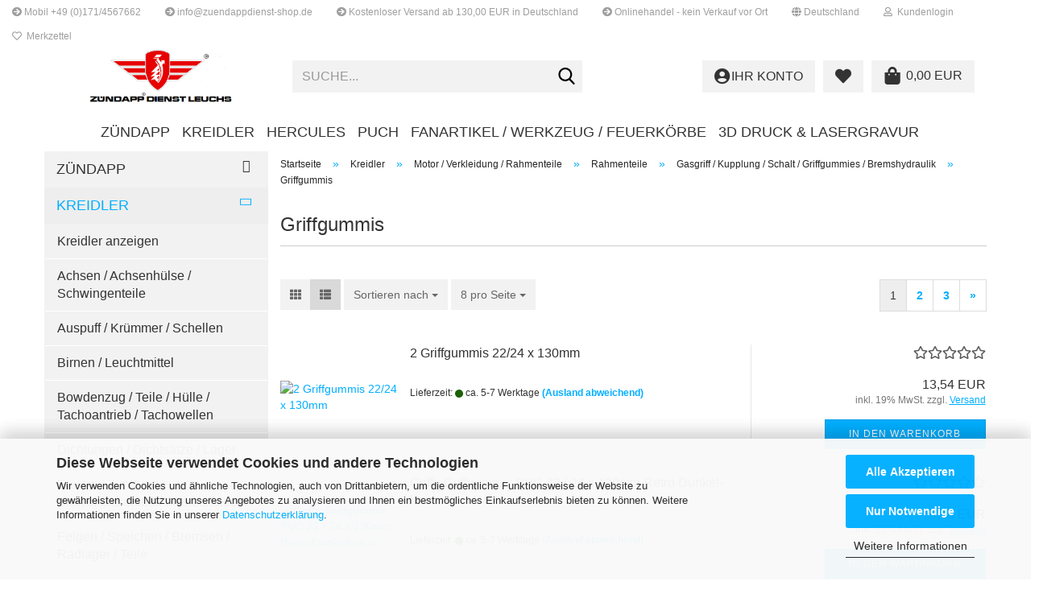

--- FILE ---
content_type: text/html; charset=utf-8
request_url: https://www.zuendappdienst-shop.de/kreidler-ersatzteile/motor-teile/rahmenteile-137/gasgriff-kupplung-schalt-griffgummies-141/griffgummis-142/
body_size: 35464
content:





	<!DOCTYPE html>
	<html xmlns="http://www.w3.org/1999/xhtml" dir="ltr" lang="de">
		
			<head>
				
					
					<!--

					=========================================================
					Shopsoftware by Gambio GmbH (c) 2005-2023 [www.gambio.de]
					=========================================================

					Gambio GmbH offers you highly scalable E-Commerce-Solutions and Services.
					The Shopsoftware is redistributable under the GNU General Public License (Version 2) [http://www.gnu.org/licenses/gpl-2.0.html].
					based on: E-Commerce Engine Copyright (c) 2006 xt:Commerce, created by Mario Zanier & Guido Winger and licensed under GNU/GPL.
					Information and contribution at http://www.xt-commerce.com

					=========================================================
					Please visit our website: www.gambio.de
					=========================================================

					-->
				

                
            <!-- Google tag (gtag.js) -->
                                            <script async
                        data-type="text/javascript"
                        data-src="https://www.googletagmanager.com/gtag/js?id=G-SPZV2XH74Z"
                        type="as-oil"
                        data-purposes="4"
                        data-managed="as-oil"></script>
                            <script async
                        data-type="text/javascript"
                        data-src="https://www.googletagmanager.com/gtag/js?id=G-QRSRWGZY5K"
                        type="as-oil"
                        data-purposes="4"
                        data-managed="as-oil"></script>
                                        <script async
                data-type="text/javascript"
                type="as-oil"
                data-purposes="4"
                data-managed="as-oil">
            window.dataLayer = window.dataLayer || [];

            
            function gtag() {
                dataLayer.push(arguments);
            }
            
            gtag('js', new Date());

                        
                                                
            gtag('config', 'G-SPZV2XH74Z');
                                    
            gtag('config', 'G-QRSRWGZY5K');
                        
                                    var gaDisableGSPZV2XH74Z = 'ga-disable-G-SPZV2XH74Z';
                        var gaDisableGQRSRWGZY5K = 'ga-disable-G-QRSRWGZY5K';
            
            			if (document.cookie.indexOf(gaDisableGSPZV2XH74Z + '=true') > -1) {
				window[gaDisableGSPZV2XH74Z] = true;
			}
						if (document.cookie.indexOf(gaDisableGQRSRWGZY5K + '=true') > -1) {
				window[gaDisableGQRSRWGZY5K] = true;
			}
			
			function gaOptOut() {
			    				document.cookie = gaDisableGSPZV2XH74Z + '=true; expires=Thu, 31 Dec 2099 23:59:59 UTC; path=/';
				window[gaDisableGSPZV2XH74Z] = true;
								document.cookie = gaDisableGQRSRWGZY5K + '=true; expires=Thu, 31 Dec 2099 23:59:59 UTC; path=/';
				window[gaDisableGQRSRWGZY5K] = true;
								console.log('Disabled Google-Analytics Tracking');
			}

			function gaOptout() {
				gaOptOut();
			}

			function checkGaOptOutAnchor() {
				if (location.hash.substr(1) === 'gaOptOut') {
					gaOptOut();
				}
			}

			checkGaOptOutAnchor();
			window.addEventListener('hashchange', checkGaOptOutAnchor);
            
        </script>
    

                    <meta name="google-site-verification" content="fm2RpKQV7lZBcfYykpTO5Kbh3mCyZVNlCKrEwSJ2Bg8" />
                

				
					<meta name="viewport" content="width=device-width, initial-scale=1, minimum-scale=1.0" />
				

				
					<meta http-equiv="Content-Type" content="text/html; charset=utf-8" />
		<meta name="language" content="de" />
		<meta name="keywords" content="keywords,kommagetrennt" />
		<meta property="og:image" content="https://www.zuendappdienst-shop.de/images/categories/og/" />
		<meta property="og:title" content="Griffgummis" />
		<meta property="og:type" content="product.group" />
		<title>Zündapp®  Dienst Leuchs Shop - Griffgummis</title>

				

								
											<script>
							var Hyphenopoly = {
								require: {
									"de": "FORCEHYPHENOPOLY"
								},
								paths: {
									patterndir: "https://www.zuendappdienst-shop.de/JSEngine/build/vendor/hyphenopoly/patterns/",
									maindir: "https://www.zuendappdienst-shop.de/JSEngine/build/vendor/hyphenopoly/"
								},
								setup: {
									timeout: 1000,
									classnames: {
										"title": {},
										"product-url": {},
										"hyphenate": {},
									}
								}
							};

							/**
 * @license Hyphenopoly_Loader 2.8.0 - client side hyphenation
 * ©2019 Mathias Nater, Zürich (mathiasnater at gmail dot com)
 * https://github.com/mnater/Hyphenopoly
 *
 * Released under the MIT license
 * http://mnater.github.io/Hyphenopoly/LICENSE
 */
!function(){"use strict";const e=document,t=Hyphenopoly;function n(){return Object.create(null)}function s(e,t){Object.keys(e).forEach(t)}function a(n,s){const a=e.createElement("script");a.src=n+s,"hyphenEngine.asm.js"===s&&a.addEventListener("load",function(){t.events.dispatch("engineLoaded",{msg:"asm"})}),e.head.appendChild(a)}t.cacheFeatureTests&&sessionStorage.getItem("Hyphenopoly_Loader")?t.clientFeat=JSON.parse(sessionStorage.getItem("Hyphenopoly_Loader")):t.clientFeat={langs:n(),polyfill:!1,wasm:null},t.dfltPaths=Object.create({maindir:"../Hyphenopoly/",patterndir:"../Hyphenopoly/patterns/"}),t.paths&&(t.paths.patterndir&&(t.dfltPaths.patterndir=t.paths.patterndir),t.paths.maindir&&(t.dfltPaths.maindir=t.paths.maindir)),t.setup?(t.setup.selectors=t.setup.selectors||{".hyphenate":{}},t.setup.classnames&&(s(t.setup.classnames,function(e){t.setup.selectors["."+e]=t.setup.classnames[e]}),t.setup.classnames=null,delete t.setup.classnames),t.setup.timeout=t.setup.timeout||1e3,t.setup.hide=t.setup.hide||"all"):t.setup={hide:"all",selectors:{".hyphenate":{}},timeout:1e3},t.lcRequire=new Map,s(t.require,function(e){t.lcRequire.set(e.toLowerCase(),t.require[e])}),t.fallbacks&&(t.lcFallbacks=new Map,s(t.fallbacks,function(e){t.lcFallbacks.set(e.toLowerCase(),t.fallbacks[e].toLowerCase())})),t.toggle=function(n){if("on"===n){const t=e.getElementById("H9Y_Styles");t&&t.parentNode.removeChild(t)}else{const n=" {visibility: hidden !important}\n",a=e.createElement("style");switch(a.id="H9Y_Styles",t.setup.hide){case"all":a.innerHTML="html"+n;break;case"element":s(t.setup.selectors,function(e){a.innerHTML+=e+n});break;case"text":s(t.setup.selectors,function(e){a.innerHTML+=e+" {color: transparent !important}\n"});break;default:a.innerHTML=""}e.getElementsByTagName("head")[0].appendChild(a)}},function(){const e=new Map,a=[],o=[];function i(t,n,s){e.set(t,{cancellable:s,default:n,register:[]})}function l(n,s,a){e.has(n)?e.get(n).register.push(s):a?o.push({handler:s,name:n}):t.events.dispatch("error",{lvl:"warn",msg:'unknown Event "'+n+'" discarded'})}i("timeout",function(e){t.toggle("on"),window.console.info("Hyphenopolys 'FOUHC'-prevention timed out after %dms",e.delay)},!1),i("error",function(e){switch(e.lvl){case"info":window.console.info(e.msg);break;case"warn":window.console.warn(e.msg);break;default:window.console.error(e.msg)}},!0),i("contentLoaded",function(e){a.push({data:e,name:"contentLoaded"})},!1),i("engineLoaded",function(e){a.push({data:e,name:"engineLoaded"})},!1),i("hpbLoaded",function(e){a.push({data:e,name:"hpbLoaded"})},!1),t.handleEvent&&s(t.handleEvent,function(e){l(e,t.handleEvent[e],!0)}),t.events=n(),t.events.deferred=a,t.events.tempRegister=o,t.events.dispatch=function(t,s){s=s||n();let a=!1;e.get(t).register.forEach(function(n){s.preventDefault=function(){e.get(t).cancellable&&(a=!0)},n(s)}),!a&&e.get(t).default&&e.get(t).default(s)},t.events.define=i,t.events.addListener=l}();const o=new Map;function i(e,n,s,a){var i,l,r,c;t.clientFeat.wasm?(i=e,l=n,r=s,c=a,o.has(l)?"hyphenEngine"!==r&&o.get(l).push(c):(o.set(l,[c]),window.fetch(i+l).then(function(e){if(e.ok)if("hyphenEngine"===r)t.binaries.set(r,e.arrayBuffer().then(function(e){return new WebAssembly.Module(e)})),t.events.dispatch("engineLoaded",{msg:c});else{const n=o.get(l);n.forEach(function(s){t.binaries.set(s,n.length>1?e.clone().arrayBuffer():e.arrayBuffer()),t.events.dispatch("hpbLoaded",{msg:s})})}}))):function(e,n,s,a){if(o.has(n))o.get(n).push(a);else{o.set(n,[a]);const s=new XMLHttpRequest;s.onload=function(){o.get(n).forEach(function(e){t.binaries.set(e,s.response),t.events.dispatch("hpbLoaded",{msg:e})})},s.open("GET",e+n),s.responseType="arraybuffer",s.send()}}(e,n,0,a)}function l(){t.setup.hide.match(/^(element|text)$/)&&t.toggle("off"),t.events.dispatch("contentLoaded",{msg:["contentLoaded"]})}!function(){const o=function(){let n=null;const s=["visibility:hidden;","-moz-hyphens:auto;","-webkit-hyphens:auto;","-ms-hyphens:auto;","hyphens:auto;","width:48px;","font-size:12px;","line-height:12px;","border:none;","padding:0;","word-wrap:normal"].join("");return{append:function(e){return n?(e.appendChild(n),n):null},clear:function(){n&&n.parentNode.removeChild(n)},create:function(a){if(t.clientFeat.langs[a])return;n=n||e.createElement("body");const o=e.createElement("div");o.lang=a,o.id=a,o.style.cssText=s,o.appendChild(e.createTextNode(t.lcRequire.get(a))),n.appendChild(o)}}}();function l(e){let n=e+".hpb",s=e;t.lcFallbacks&&t.lcFallbacks.has(e)&&(n=(s=t.lcFallbacks.get(e))+".hpb"),t.binaries=t.binaries||new Map,i(t.dfltPaths.patterndir,n,s,e)}null===t.clientFeat.wasm&&(t.clientFeat.wasm=function(){if("object"==typeof WebAssembly&&"function"==typeof WebAssembly.instantiate){const e=new WebAssembly.Module(Uint8Array.from([0,97,115,109,1,0,0,0,1,6,1,96,1,127,1,127,3,2,1,0,5,3,1,0,1,7,8,1,4,116,101,115,116,0,0,10,16,1,14,0,32,0,65,1,54,2,0,32,0,40,2,0,11]));if(WebAssembly.Module.prototype.isPrototypeOf(e)){const t=new WebAssembly.Instance(e);return WebAssembly.Instance.prototype.isPrototypeOf(t)&&0!==t.exports.test(4)}}return!1}()),t.lcRequire.forEach(function(e,n){"FORCEHYPHENOPOLY"===e?(t.clientFeat.polyfill=!0,t.clientFeat.langs[n]="H9Y",l(n)):t.clientFeat.langs[n]&&"H9Y"===t.clientFeat.langs[n]?l(n):o.create(n)}),null!==o.append(e.documentElement)&&(t.lcRequire.forEach(function(n,s){if("FORCEHYPHENOPOLY"!==n){const n=e.getElementById(s);("auto"===(a=n).style.hyphens||"auto"===a.style.webkitHyphens||"auto"===a.style.msHyphens||"auto"===a.style["-moz-hyphens"])&&n.offsetHeight>12?t.clientFeat.langs[s]="CSS":(t.clientFeat.polyfill=!0,t.clientFeat.langs[s]="H9Y",l(s))}var a}),o.clear()),t.clientFeat.polyfill&&(a(t.dfltPaths.maindir,"Hyphenopoly.js"),t.clientFeat.wasm?i(t.dfltPaths.maindir,"hyphenEngine.wasm","hyphenEngine","wasm"):a(t.dfltPaths.maindir,"hyphenEngine.asm.js"),s(t.clientFeat.langs,function(e){"H9Y"===t.clientFeat.langs[e]&&(function(e){const n=new Map([["de",55],["hu",207],["nb-no",92],["nl",41]]).get(e)||32;if(t.specMems=t.specMems||new Map,t.clientFeat.wasm)t.specMems.set(e,new WebAssembly.Memory({initial:n,maximum:256}));else{Math.log2=Math.log2||function(e){return Math.log(e)*Math.LOG2E};const s=65536*(2<<Math.floor(Math.log2(n)));t.specMems.set(e,new ArrayBuffer(s))}}(e),function(e){t.hyphenators=t.hyphenators||n(),t.hyphenators[e]||(window.Promise?t.hyphenators[e]=new Promise(function(n,s){t.events.addListener("engineReady",function(s){s.msg===e&&n(t.createHyphenator(s.msg))},!0),t.events.addListener("error",function(t){t.key!==e&&"hyphenEngine"!==t.key||s(t.msg)},!0)}):t.hyphenators[e]={then:function(){t.events.dispatch("error",{msg:"Promises not supported in this engine. Use a polyfill (e.g. https://github.com/taylorhakes/promise-polyfill)!"})}})}(e))}))}(),t.clientFeat.polyfill?("all"===t.setup.hide&&t.toggle("off"),"none"!==t.setup.hide&&(t.setup.timeOutHandler=window.setTimeout(function(){t.toggle("on"),t.events.dispatch("timeout",{delay:t.setup.timeout})},t.setup.timeout)),"loading"===e.readyState?e.addEventListener("DOMContentLoaded",l,{once:!0,passive:!0}):l()):window.Hyphenopoly=null,t.cacheFeatureTests&&sessionStorage.setItem("Hyphenopoly_Loader",JSON.stringify(t.clientFeat))}();
						</script>
									

				
					<base href="https://www.zuendappdienst-shop.de/" />
				

				
											
							<link rel="shortcut icon" href="https://www.zuendappdienst-shop.de/images/logos/favicon.ico" type="image/x-icon" />
						
									

				
									

				
											
							<link id="main-css" type="text/css" rel="stylesheet" href="public/theme/styles/system/main.min.css?bust=1769452796" />
						
									

				
					<meta name="robots" content="index,follow" />
		<link rel="canonical" href="https://www.zuendappdienst-shop.de/kreidler-ersatzteile/motor-teile/rahmenteile-137/gasgriff-kupplung-schalt-griffgummies-141/griffgummis-142/" />
		<meta property="og:url" content="https://www.zuendappdienst-shop.de/kreidler-ersatzteile/motor-teile/rahmenteile-137/gasgriff-kupplung-schalt-griffgummies-141/griffgummis-142/">
		<link rel="next" href="https://www.zuendappdienst-shop.de/kreidler-ersatzteile/motor-teile/rahmenteile-137/gasgriff-kupplung-schalt-griffgummies-141/griffgummis-142/?page=2" />
		<script src="https://cdn.gambiohub.com/sdk/1.2.0/dist/bundle.js"></script><script>var payPalText = {"ecsNote":"Bitte w\u00e4hlen Sie ihre gew\u00fcnschte PayPal-Zahlungsweise.","paypalUnavailable":"PayPal steht f\u00fcr diese Transaktion im Moment nicht zur Verf\u00fcgung.","errorContinue":"weiter","continueToPayPal":"Weiter mit","errorCheckData":"Es ist ein Fehler aufgetreten. Bitte \u00fcberpr\u00fcfen Sie Ihre Eingaben."};var payPalButtonSettings = {"env":"live","commit":false,"style":{"label":"checkout","shape":"rect","color":"gold","layout":"vertical","tagline":false},"locale":"","fundingCardAllowed":true,"fundingELVAllowed":true,"fundingCreditAllowed":false,"createPaymentUrl":"https:\/\/www.zuendappdienst-shop.de\/shop.php?do=PayPalHub\/CreatePayment&initiator=ecs","authorizedPaymentUrl":"https:\/\/www.zuendappdienst-shop.de\/shop.php?do=PayPalHub\/AuthorizedPayment&initiator=ecs","checkoutUrl":"https:\/\/www.zuendappdienst-shop.de\/shop.php?do=PayPalHub\/RedirectGuest","useVault":false,"usePayNow":false,"jssrc":"https:\/\/www.paypal.com\/sdk\/js?client-id=AVEjCpwSc-e9jOY8dHKoTUckaKtPo0shiwe_T2rKtxp30K4TYGRopYjsUS6Qmkj6bILd7Nt72pbMWCXe&commit=false&intent=capture&components=buttons%2Cmarks%2Cmessages%2Cfunding-eligibility%2Cgooglepay%2Capplepay%2Ccard-fields&integration-date=2021-11-25&enable-funding=paylater&merchant-id=Z7T5BWDGPVR4N&currency=EUR","partnerAttributionId":"GambioGmbH_Cart_Hub_PPXO","createOrderUrl":"https:\/\/www.zuendappdienst-shop.de\/shop.php?do=PayPalHub\/CreateOrder&initiator=ecs","getOrderUrl":"https:\/\/www.zuendappdienst-shop.de\/shop.php?do=PayPalHub\/GetOrder","approvedOrderUrl":"https:\/\/www.zuendappdienst-shop.de\/shop.php?do=PayPalHub\/ApprovedOrder&initiator=ecs","paymentApproved":false,"developmentMode":false,"cartAmount":0};var jsShoppingCart = {"languageCode":"de","verifySca":"https:\/\/www.zuendappdienst-shop.de\/shop.php?do=PayPalHub\/VerifySca","totalAmount":"0.00","currency":"EUR","env":"live","commit":false,"style":{"label":"checkout","shape":"rect","color":"gold","layout":"vertical","tagline":false},"locale":"","fundingCardAllowed":true,"fundingELVAllowed":true,"fundingCreditAllowed":false,"createPaymentUrl":"https:\/\/www.zuendappdienst-shop.de\/shop.php?do=PayPalHub\/CreatePayment&initiator=ecs","authorizedPaymentUrl":"https:\/\/www.zuendappdienst-shop.de\/shop.php?do=PayPalHub\/AuthorizedPayment&initiator=ecs","checkoutUrl":"https:\/\/www.zuendappdienst-shop.de\/shop.php?do=PayPalHub\/RedirectGuest","useVault":false,"usePayNow":false,"jssrc":"https:\/\/www.paypal.com\/sdk\/js?client-id=AVEjCpwSc-e9jOY8dHKoTUckaKtPo0shiwe_T2rKtxp30K4TYGRopYjsUS6Qmkj6bILd7Nt72pbMWCXe&commit=false&intent=capture&components=buttons%2Cmarks%2Cmessages%2Cfunding-eligibility%2Cgooglepay%2Capplepay%2Ccard-fields&integration-date=2021-11-25&enable-funding=paylater&merchant-id=Z7T5BWDGPVR4N&currency=EUR","partnerAttributionId":"GambioGmbH_Cart_Hub_PPXO","createOrderUrl":"https:\/\/www.zuendappdienst-shop.de\/shop.php?do=PayPalHub\/CreateOrder&initiator=ecs","getOrderUrl":"https:\/\/www.zuendappdienst-shop.de\/shop.php?do=PayPalHub\/GetOrder","approvedOrderUrl":"https:\/\/www.zuendappdienst-shop.de\/shop.php?do=PayPalHub\/ApprovedOrder&initiator=ecs","paymentApproved":false,"developmentMode":false,"cartAmount":0};var payPalBannerSettings = {"useVault":false,"usePayNow":false,"jssrc":"https:\/\/www.paypal.com\/sdk\/js?client-id=AVEjCpwSc-e9jOY8dHKoTUckaKtPo0shiwe_T2rKtxp30K4TYGRopYjsUS6Qmkj6bILd7Nt72pbMWCXe&commit=false&intent=capture&components=buttons%2Cmarks%2Cmessages%2Cfunding-eligibility%2Cgooglepay%2Capplepay%2Ccard-fields&integration-date=2021-11-25&enable-funding=paylater&merchant-id=Z7T5BWDGPVR4N&currency=EUR","partnerAttributionId":"GambioGmbH_Cart_Hub_PPXO","positions":{"cartBottom":{"placement":"cart","style":{"layout":"text","logo":{"type":"primary"},"text":{"color":"black"},"color":"blue","ratio":"1x1"}},"product":{"placement":"product","style":{"layout":"text","logo":{"type":"primary"},"text":{"color":"black"},"color":"blue","ratio":"1x1"}}},"currency":"EUR","cartAmount":0};</script><script id="paypalconsent" type="application/json">{"purpose_id":null}</script><script src="GXModules/Gambio/Hub/Shop/Javascript/PayPalLoader-bust_1769242962.js" async></script><link rel="stylesheet" href="https://cdn.gambiohub.com/sdk/1.2.0/dist/css/gambio_hub.css">
				

				
									
			</head>
		
		
			<body class="page-index-type-c142 page-index-type-gm_boosted_category page-index-type-cat page-index-type-cPath"
				  data-gambio-namespace="https://www.zuendappdienst-shop.de/public/theme/javascripts/system"
				  data-jse-namespace="https://www.zuendappdienst-shop.de/JSEngine/build"
				  data-gambio-controller="initialize"
				  data-gambio-widget="input_number responsive_image_loader transitions image_maps modal history dropdown core_workarounds anchor"
				  data-input_number-separator=","
					>

				
					
				

				
									

				
									
		




	



	
		<div id="outer-wrapper" >
			
				<header id="header" class="navbar">
					
	





	<div id="topbar-container">
						
		
					

		
			<div class="navbar-topbar">
				
					<nav data-gambio-widget="menu link_crypter" data-menu-switch-element-position="false" data-menu-events='{"desktop": ["click"], "mobile": ["click"]}' data-menu-ignore-class="dropdown-menu">
						<ul class="nav navbar-nav navbar-right" data-menu-replace="partial">

                            <li class="navbar-topbar-item">
                                <ul id="secondaryNavigation" class="nav navbar-nav ignore-menu">
                                                                            
                                            <li class="navbar-topbar-item hidden-xs content-manager-item">
                                                <a title="Mobil +49 (0)171/4567662 " href="tel:+491714567662 "
                                                                                                            target="_self"
                                                        >
                                                    <span class="fa fa-arrow-circle-right visble-xs-block"></span>
                                                    Mobil +49 (0)171/4567662 
                                                </a>
                                            </li>
                                        
                                                                            
                                            <li class="navbar-topbar-item hidden-xs content-manager-item">
                                                <a title="info@zuendappdienst-shop.de" href="mailto: info@zuendappdienst-shop.de"
                                                                                                            target="_self"
                                                        >
                                                    <span class="fa fa-arrow-circle-right visble-xs-block"></span>
                                                    info@zuendappdienst-shop.de
                                                </a>
                                            </li>
                                        
                                                                            
                                            <li class="navbar-topbar-item hidden-xs content-manager-item">
                                                <a title=" Kostenloser Versand ab 130,00 EUR in Deutschland" href="#freeshipping"
                                                                                                            target="_self"
                                                        >
                                                    <span class="fa fa-arrow-circle-right visble-xs-block"></span>
                                                     Kostenloser Versand ab 130,00 EUR in Deutschland
                                                </a>
                                            </li>
                                        
                                                                            
                                            <li class="navbar-topbar-item hidden-xs content-manager-item">
                                                <a title=" Onlinehandel - kein Verkauf vor Ort" href="#keineabholung"
                                                                                                            target="_self"
                                                        >
                                                    <span class="fa fa-arrow-circle-right visble-xs-block"></span>
                                                     Onlinehandel - kein Verkauf vor Ort
                                                </a>
                                            </li>
                                        
                                                                    </ul>

                                <script id="secondaryNavigation-menu-template" type="text/mustache">
                                    
                                        <ul id="secondaryNavigation" class="nav navbar-nav">
                                            <li v-for="(item, index) in items" class="navbar-topbar-item hidden-xs content-manager-item">
                                                <a href="javascript:;" :title="item.title" @click="goTo(item.content)">
                                                    <span class="fa fa-arrow-circle-right visble-xs-block"></span>
                                                    {{item.title}}
                                                </a>
                                            </li>
                                        </ul>
                                    
                                </script>
                            </li>

							
															

							
															

							
															

							
															

							
															

															<li class="dropdown navbar-topbar-item first">

									
																					
												<a href="#" class="dropdown-toggle" data-toggle-hover="dropdown" role="button" aria-label="" title="">
													
														<span class="hidden-xs">
															
																																	
																		<span class="fa fa-globe"></span>
																	
																															

															Deutschland
														</span>
													
													
														<span class="visible-xs-block">
															&nbsp;Lieferland
														</span>
													
												</a>
											
																			

									<ul class="level_2 dropdown-menu ignore-menu arrow-top">
										<li class="arrow"></li>
										<li>
											
												<form action="/kreidler-ersatzteile/motor-teile/rahmenteile-137/gasgriff-kupplung-schalt-griffgummies-141/griffgummis-142/" method="POST" class="form-horizontal">

													
																											

													
																											

													
																													
																<div class="form-group">
																	<label style="display: inline">Lieferland
																	    
	<select name="switch_country" class="form-control">
					
				<option value="BE" >Belgien</option>
			
					
				<option value="BG" >Bulgarien</option>
			
					
				<option value="DE" selected>Deutschland</option>
			
					
				<option value="DK" >Dänemark</option>
			
					
				<option value="EE" >Estland</option>
			
					
				<option value="FI" >Finnland</option>
			
					
				<option value="FR" >Frankreich</option>
			
					
				<option value="GR" >Griechenland</option>
			
					
				<option value="IE" >Irland</option>
			
					
				<option value="IT" >Italien</option>
			
					
				<option value="HR" >Kroatien</option>
			
					
				<option value="LV" >Lettland</option>
			
					
				<option value="LT" >Litauen</option>
			
					
				<option value="LU" >Luxemburg</option>
			
					
				<option value="MT" >Malta</option>
			
					
				<option value="NL" >Niederlande</option>
			
					
				<option value="AT" >Österreich</option>
			
					
				<option value="PL" >Polen</option>
			
					
				<option value="PT" >Portugal</option>
			
					
				<option value="RO" >Rumänien</option>
			
					
				<option value="SE" >Schweden</option>
			
					
				<option value="SK" >Slowakei (Slowakische Republik)</option>
			
					
				<option value="SI" >Slowenien</option>
			
					
				<option value="ES" >Spanien</option>
			
					
				<option value="CZ" >Tschechische Republik</option>
			
					
				<option value="HU" >Ungarn</option>
			
					
				<option value="CY" >Zypern</option>
			
			</select>

                                                                    </label
																</div>
															
																											

													
														<div class="dropdown-footer row">
															<input type="submit" class="btn btn-primary btn-block" value="Speichern" title="Speichern" />
														</div>
													

													

												</form>
											
										</li>
									</ul>
								</li>
							
							
																	
										<li class="dropdown navbar-topbar-item">
											<a title="Anmeldung" href="/kreidler-ersatzteile/motor-teile/rahmenteile-137/gasgriff-kupplung-schalt-griffgummies-141/griffgummis-142/#" class="dropdown-toggle" data-toggle-hover="dropdown" role="button" aria-label="Kundenlogin">
												
																											
															<span class="fa fa-user-o"></span>
														
																									

												&nbsp;Kundenlogin
											</a>
											




	<ul class="dropdown-menu dropdown-menu-login arrow-top">
		
			<li class="arrow"></li>
		
		
		
			<li class="dropdown-header hidden-xs">Kundenlogin</li>
		
		
		
			<li>
				<form action="https://www.zuendappdienst-shop.de/login.php?action=process" method="post" class="form-horizontal">
					<input type="hidden" name="return_url" value="https://www.zuendappdienst-shop.de/kreidler-ersatzteile/motor-teile/rahmenteile-137/gasgriff-kupplung-schalt-griffgummies-141/griffgummis-142/">
					<input type="hidden" name="return_url_hash" value="e2006dda9280ecea353bd77d01793f974593fa292ce387189154626100233973">
					
						<div class="form-group">
                            <label for="box-login-dropdown-login-username" class="form-control sr-only">E-Mail</label>
							<input
                                autocomplete="username"
                                type="email"
                                id="box-login-dropdown-login-username"
                                class="form-control"
                                placeholder="E-Mail"
                                name="email_address"
                                oninput="this.setCustomValidity('')"
                                oninvalid="this.setCustomValidity('Bitte geben Sie eine korrekte Emailadresse ein')"
                            />
						</div>
					
					
                        <div class="form-group password-form-field" data-gambio-widget="show_password">
                            <label for="box-login-dropdown-login-password" class="form-control sr-only">Passwort</label>
                            <input autocomplete="current-password" type="password" id="box-login-dropdown-login-password" class="form-control" placeholder="Passwort" name="password" />
                            <button class="btn show-password hidden" type="button">
                                <i class="fa fa-eye" aria-hidden="true"></i>
                                <span class="sr-only">Toggle Password View</span>
                            </button>
                        </div>
					
					
						<div class="dropdown-footer row">
							
	
								
									<input type="submit" class="btn btn-primary btn-block" value="Anmelden" />
								
								<ul>
									
										<li>
											<a title="Konto erstellen" href="https://www.zuendappdienst-shop.de/shop.php?do=CreateRegistree">
												Konto erstellen
											</a>
										</li>
									
									
										<li>
											<a title="Passwort vergessen?" href="https://www.zuendappdienst-shop.de/password_double_opt.php">
												Passwort vergessen?
											</a>
										</li>
									
								</ul>
							
	

	
						</div>
					
				</form>
			</li>
		
	</ul>


										</li>
									
															

							
																	
										<li class="navbar-topbar-item">
											<a href="https://www.zuendappdienst-shop.de/wish_list.php" title="Merkzettel anzeigen" aria-label="Merkzettel">
												
																											
															<span class="fa fa-heart-o"></span>
														
																									

												&nbsp;Merkzettel
											</a>
										</li>
									
															

															
									<li class="navbar-topbar-item visible-xs">
										<a title="Mobil +49 (0)171/4567662 " href="tel:+491714567662 "
																							target="_self"
												>
											<span class="fa fa-arrow-circle-right"></span>
											&nbsp;Mobil +49 (0)171/4567662 
										</a>
									</li>
								
															
									<li class="navbar-topbar-item visible-xs">
										<a title="info@zuendappdienst-shop.de" href="mailto: info@zuendappdienst-shop.de"
																							target="_self"
												>
											<span class="fa fa-arrow-circle-right"></span>
											&nbsp;info@zuendappdienst-shop.de
										</a>
									</li>
								
															
									<li class="navbar-topbar-item visible-xs">
										<a title=" Kostenloser Versand ab 130,00 EUR in Deutschland" href="#freeshipping"
																							target="_self"
												>
											<span class="fa fa-arrow-circle-right"></span>
											&nbsp; Kostenloser Versand ab 130,00 EUR in Deutschland
										</a>
									</li>
								
															
									<li class="navbar-topbar-item visible-xs">
										<a title=" Onlinehandel - kein Verkauf vor Ort" href="#keineabholung"
																							target="_self"
												>
											<span class="fa fa-arrow-circle-right"></span>
											&nbsp; Onlinehandel - kein Verkauf vor Ort
										</a>
									</li>
								
							
						</ul>
					</nav>
				
			</div>
		
	</div>




	<div class="inside">

		<div class="row">

		
												
			<div class="navbar-header" data-gambio-widget="mobile_menu">
									
							
		<div id="navbar-brand" class="navbar-brand">
			<a href="https://www.zuendappdienst-shop.de/" title="Zündapp®  Dienst Leuchs Shop">
				<img id="main-header-logo" class="img-responsive" src="https://www.zuendappdienst-shop.de/images/logos/logleuchs_logo_logo.jpg" alt="Zündapp®  Dienst Leuchs Shop-Logo">
			</a>
		</div>
	
					
								
					
	
	
			
	
		<button type="button" class="navbar-toggle" aria-label="navigationbar toggle button" data-mobile_menu-target="#categories .navbar-collapse"
		        data-mobile_menu-body-class="categories-open" data-mobile_menu-toggle-content-visibility>
			<img src="public/theme/images/svgs/bars.svg" class="gx-menu svg--inject" alt="menu bars icon">
		</button>
	
	
	
	<button type="button" class="navbar-toggle cart-icon" data-mobile_menu-location="shopping_cart.php">
		<img src="public/theme/images/svgs/shopping-bag.svg" class="gx-cart-basket svg--inject" alt="">
		<span class="cart-products-count hidden">
			0
		</span>
	</button>

	
			
	<button type="button" class="navbar-toggle" data-mobile_menu-target=".navbar-search" data-mobile_menu-body-class="search-open"
			data-mobile_menu-toggle-content-visibility  aria-label="">
		<img src="public/theme/images/svgs/search.svg" class="gx-search svg--inject" alt="">
	</button>

	
				
			</div>
		

		
							






	<div data-comfort_search-namespace="GXModules/Gambio/ComfortSearch/Shop/Javascript"
		 data-comfort_search-controller="comfort_search_result"
		 data-comfort_search_result-replaceSuggestionLayout="0">
		
	<div class="navbar-search collapse">

		
						<p class="navbar-search-header dropdown-header">Suche</p>
		

		
			<form role="search" action="advanced_search_result.php" method="get" data-gambio-widget="live_search">

				<div class="navbar-search-input-group input-group">
					<div class="navbar-search-input-group-btn input-group-btn custom-dropdown" data-dropdown-trigger-change="false" data-dropdown-trigger-no-change="false">

						
							<button aria-label="Suche..." type="button" class="btn btn-default dropdown-toggle" data-toggle="dropdown" aria-haspopup="true" aria-expanded="false">
								<span class="dropdown-name">Alle</span> <span class="caret"></span>
							</button>
						

						
															
									<ul class="dropdown-menu">
																				
												<li><a href="#" data-rel="0">Alle</a></li>
											
																							
													<li><a href="#" data-rel="4">Zündapp</a></li>
												
																							
													<li><a href="#" data-rel="6">Kreidler</a></li>
												
																							
													<li><a href="#" data-rel="5">Hercules</a></li>
												
																							
													<li><a href="#" data-rel="111">Puch</a></li>
												
																							
													<li><a href="#" data-rel="84">FANARTIKEL / Werkzeug / Feuerkörbe</a></li>
												
																							
													<li><a href="#" data-rel="177">3D Druck & Lasergravur</a></li>
												
																														</ul>
								
													

						
															
                                    <label for="top-search-button-categories-id" class="sr-only">Alle</label>
									<select id="top-search-button-categories-id" name="categories_id">
										<option value="0">Alle</option>
																																	
													<option value="4">Zündapp</option>
												
																							
													<option value="6">Kreidler</option>
												
																							
													<option value="5">Hercules</option>
												
																							
													<option value="111">Puch</option>
												
																							
													<option value="84">FANARTIKEL / Werkzeug / Feuerkörbe</option>
												
																							
													<option value="177">3D Druck & Lasergravur</option>
												
																														</select>
								
													

					</div>
					<input type="text" id="search-field-input" name="keywords" placeholder="Suche..." class="form-control search-input" autocomplete="off" />
					
<button type="submit" class="form-control-feedback" aria-label="Suchen">
	<img src="public/theme/images/svgs/search.svg" class="gx-search-input svg--inject" alt="">
</button>


                    <label for="search-field-input" class="control-label sr-only">Suche...</label>
					

				</div>


									<input type="hidden" value="1" name="inc_subcat" />
				
				
					<div class="navbar-search-footer visible-xs-block">
						
							<button class="btn btn-primary btn-block" type="submit">
								Suche...
							</button>
						
						
							<a href="advanced_search.php" class="btn btn-default btn-block" title="Erweiterte Suche">
								Erweiterte Suche
							</a>
						
					</div>
				

				<div class="search-result-container"></div>

			</form>
		
	</div>

	</div>


					

		
					

		
    		<!-- layout_header honeygrid -->
							
					


	
	<div class="db_header_cart_account col-md-5 col-sm-5 hidden-xs">
		<nav id="cart-container" class="navbar-cart" data-gambio-widget="menu cart_dropdown" data-menu-switch-element-position="false">
			
				<ul class="cart-container-inner">
					
						<li>
							<a href="https://www.zuendappdienst-shop.de/shopping_cart.php" class="dropdown-toggle">
								
									<span class="cart">
										<img src="public/theme/images/svgs/shopping-bag.svg" alt="" class="gx-cart-basket svg--inject">
										<span class="products">
											0,00 EUR
										</span>
									</span>
								
								
																			<span class="cart-products-count hidden">
											
										</span>
																	
							</a>
							
							
                                



	<ul class="dropdown-menu arrow-top cart-dropdown cart-empty">
		
			<li class="arrow"></li>
		
	
		
					
	
		
            <input type="hidden" id="ga4-view-cart-json" value=""/>
        <script async
                data-type="text/javascript"
                type="as-oil"
                data-purposes="4"
                data-managed="as-oil">
            function ga4ViewCart() {
                const data = document.getElementById('ga4-view-cart-json');

                if (data && data.value.length) {
                    gtag('event', 'view_cart', JSON.parse(data.value));
                }
            }
        </script>
    
			<li class="cart-dropdown-inside">
		
				
									
				
									
						<div class="cart-empty">
							Sie haben noch keine Artikel in Ihrem Warenkorb.
						</div>
					
								
			</li>
		
	</ul>
                            
						</li>
					
				</ul>
			
		</nav>
		<div class="db_wishlist">
			<a href="https://www.zuendappdienst-shop.de/wish_list.php"><i class="fas fa-heart"></i></a>
		</div>
		<div class="db_account">
			<a href="https://www.zuendappdienst-shop.de/account.php"><i class="fas fa-user-circle"></i>
				<span class="hidden-sm db_account_txt">
					Ihr Konto
				</span>
			</a>
		</div>
	</div>	

				
					

		</div>

	</div>









	<noscript>
		<div class="alert alert-danger noscript-notice" role="alert">
			JavaScript ist in Ihrem Browser deaktiviert. Aktivieren Sie JavaScript, um alle Funktionen des Shops nutzen und alle Inhalte sehen zu können.
		</div>
	</noscript>



			
						


	<div id="categories">
		<div class="navbar-collapse collapse">
			
				<nav class="navbar-default navbar-categories" data-gambio-widget="menu">
					
						<ul class="level-1 nav navbar-nav">
                             
															
									<li class="dropdown level-1-child" data-id="4">
										
											<a class="dropdown-toggle" href="https://www.zuendappdienst-shop.de/zuendapp-ersatzteile/" title="Zündapp">
												
													Zündapp
												
																							</a>
										
										
										
																							
													<ul data-level="2" class="level-2 dropdown-menu dropdown-menu-child">
														
															<li class="enter-category hidden-sm hidden-md hidden-lg show-more">
																
																	<a class="dropdown-toggle" href="https://www.zuendappdienst-shop.de/zuendapp-ersatzteile/" title="Zündapp">
																		
																			Zündapp anzeigen
																		
																	</a>
																
															</li>
														
														
																																																																																																																																																																																																																																																																																																																																																																																																																																																																																																																																																																																																																																																																																																																																																																																																																																																																																																																																																															
																													
																															
																	<li class="level-2-child">
																		<a href="https://www.zuendappdienst-shop.de/zuendapp-ersatzteile/abverkauf/" title="Abverkauf / NOS">
																			Abverkauf / NOS
																		</a>
																																			</li>
																
																															
																	<li class="dropdown level-2-child">
																		<a href="https://www.zuendappdienst-shop.de/zuendapp-ersatzteile/auspuff-teile-zubehoer/" title="Auspuff / Teile / Zubehör">
																			Auspuff / Teile / Zubehör
																		</a>
																																					<ul  data-level="3" class="level-3 dropdown-menu dropdown-menu-child">
																				<li class="enter-category">
																					<a href="https://www.zuendappdienst-shop.de/zuendapp-ersatzteile/auspuff-teile-zubehoer/" title="Auspuff / Teile / Zubehör" class="dropdown-toggle">
																						Auspuff / Teile / Zubehör anzeigen
																					</a>
																				</li>
																																									
																						<li class="level-3-child">
																							<a href="https://www.zuendappdienst-shop.de/zuendapp-ersatzteile/auspuff-teile-zubehoer/auspuff-set/" title="Auspuff SET">
																								Auspuff SET
																							</a>
																						</li>
																					
																																							</ul>
																																			</li>
																
																															
																	<li class="level-2-child">
																		<a href="https://www.zuendappdienst-shop.de/zuendapp-ersatzteile/datenblaetter-bis-1984/" title="Datenblätter bis 1984">
																			Datenblätter bis 1984
																		</a>
																																			</li>
																
																															
																	<li class="level-2-child">
																		<a href="https://www.zuendappdienst-shop.de/zuendapp-ersatzteile/dichtungen-von-elring-das-original/" title="Dichtungen von  Elring - Das Original ">
																			Dichtungen von " Elring - Das Original "
																		</a>
																																			</li>
																
																															
																	<li class="dropdown level-2-child">
																		<a href="https://www.zuendappdienst-shop.de/zuendapp-ersatzteile/felgen-bremsbacken-teile/" title="Felgen / Bremsbacken / Bremsscheiben / Bremsbeläge / Teile">
																			Felgen / Bremsbacken / Bremsscheiben / Bremsbeläge / Teile
																		</a>
																																					<ul  data-level="3" class="level-3 dropdown-menu dropdown-menu-child">
																				<li class="enter-category">
																					<a href="https://www.zuendappdienst-shop.de/zuendapp-ersatzteile/felgen-bremsbacken-teile/" title="Felgen / Bremsbacken / Bremsscheiben / Bremsbeläge / Teile" class="dropdown-toggle">
																						Felgen / Bremsbacken / Bremsscheiben / Bremsbeläge / Teile anzeigen
																					</a>
																				</li>
																																									
																						<li class="level-3-child">
																							<a href="https://www.zuendappdienst-shop.de/zuendapp-ersatzteile/felgen-bremsbacken-teile/felgen-speichen/" title="Felgen / Speichen">
																								Felgen / Speichen
																							</a>
																						</li>
																					
																																									
																						<li class="level-3-child">
																							<a href="https://www.zuendappdienst-shop.de/zuendapp-ersatzteile/felgen-bremsbacken-teile/nabenputzer-nabenputzring/" title="Nabenputzer Nabenputzring">
																								Nabenputzer Nabenputzring
																							</a>
																						</li>
																					
																																									
																						<li class="level-3-child">
																							<a href="https://www.zuendappdienst-shop.de/zuendapp-ersatzteile/felgen-bremsbacken-teile/radlager/" title="Radlager">
																								Radlager
																							</a>
																						</li>
																					
																																							</ul>
																																			</li>
																
																															
																	<li class="dropdown level-2-child">
																		<a href="https://www.zuendappdienst-shop.de/zuendapp-ersatzteile/gummi-teile/" title="Gummi - Teile">
																			Gummi - Teile
																		</a>
																																					<ul  data-level="3" class="level-3 dropdown-menu dropdown-menu-child">
																				<li class="enter-category">
																					<a href="https://www.zuendappdienst-shop.de/zuendapp-ersatzteile/gummi-teile/" title="Gummi - Teile" class="dropdown-toggle">
																						Gummi - Teile anzeigen
																					</a>
																				</li>
																																									
																						<li class="level-3-child">
																							<a href="https://www.zuendappdienst-shop.de/zuendapp-ersatzteile/gummi-teile/ansauggummis-gummimuffen/" title="Ansauggummis / Gummimuffen">
																								Ansauggummis / Gummimuffen
																							</a>
																						</li>
																					
																																							</ul>
																																			</li>
																
																															
																	<li class="dropdown level-2-child">
																		<a href="https://www.zuendappdienst-shop.de/zuendapp-ersatzteile/kettenraeder-ritzel-ketten/" title="Kettenräder / Ritzel / Ketten">
																			Kettenräder / Ritzel / Ketten
																		</a>
																																					<ul  data-level="3" class="level-3 dropdown-menu dropdown-menu-child">
																				<li class="enter-category">
																					<a href="https://www.zuendappdienst-shop.de/zuendapp-ersatzteile/kettenraeder-ritzel-ketten/" title="Kettenräder / Ritzel / Ketten" class="dropdown-toggle">
																						Kettenräder / Ritzel / Ketten anzeigen
																					</a>
																				</li>
																																									
																						<li class="level-3-child">
																							<a href="https://www.zuendappdienst-shop.de/zuendapp-ersatzteile/kettenraeder-ritzel-ketten/kettensaetze-nach-fahrzeug/" title="Kettensätze nach Fahrzeug">
																								Kettensätze nach Fahrzeug
																							</a>
																						</li>
																					
																																									
																						<li class="level-3-child">
																							<a href="https://www.zuendappdienst-shop.de/zuendapp-ersatzteile/kettenraeder-ritzel-ketten/ritzel-kettenrad-made-in-germany-esjot/" title="Ritzel Kettenrad Made in Germany ESJOT">
																								Ritzel Kettenrad Made in Germany ESJOT
																							</a>
																						</li>
																					
																																									
																						<li class="level-3-child">
																							<a href="https://www.zuendappdienst-shop.de/zuendapp-ersatzteile/kettenraeder-ritzel-ketten/ritzel-kettenraeder-nachbau/" title="Ritzel Kettenräder Nachbau">
																								Ritzel Kettenräder Nachbau
																							</a>
																						</li>
																					
																																							</ul>
																																			</li>
																
																															
																	<li class="dropdown level-2-child">
																		<a href="https://www.zuendappdienst-shop.de/zuendapp-ersatzteile/lenker-amaturen-tacho-drehzahlmesser-cockit/" title="Lenker / Amaturen / Tacho / Drehzahlmesser / Cockpit">
																			Lenker / Amaturen / Tacho / Drehzahlmesser / Cockpit
																		</a>
																																					<ul  data-level="3" class="level-3 dropdown-menu dropdown-menu-child">
																				<li class="enter-category">
																					<a href="https://www.zuendappdienst-shop.de/zuendapp-ersatzteile/lenker-amaturen-tacho-drehzahlmesser-cockit/" title="Lenker / Amaturen / Tacho / Drehzahlmesser / Cockpit" class="dropdown-toggle">
																						Lenker / Amaturen / Tacho / Drehzahlmesser / Cockpit anzeigen
																					</a>
																				</li>
																																									
																						<li class="level-3-child">
																							<a href="https://www.zuendappdienst-shop.de/zuendapp-ersatzteile/lenker-amaturen-tacho-drehzahlmesser-cockit/cockpit-teile/" title="Cockpit / Teile">
																								Cockpit / Teile
																							</a>
																						</li>
																					
																																									
																						<li class="level-3-child">
																							<a href="https://www.zuendappdienst-shop.de/zuendapp-ersatzteile/lenker-amaturen-tacho-drehzahlmesser-cockit/gasgriff-kupplung-schalt-griffgummies/" title="Gasgriff / Kupplung / Schalt / Griffgummies / Bremshydraulik">
																								Gasgriff / Kupplung / Schalt / Griffgummies / Bremshydraulik
																							</a>
																						</li>
																					
																																									
																						<li class="level-3-child">
																							<a href="https://www.zuendappdienst-shop.de/zuendapp-ersatzteile/lenker-amaturen-tacho-drehzahlmesser-cockit/lenker/" title="Lenker">
																								Lenker
																							</a>
																						</li>
																					
																																									
																						<li class="level-3-child">
																							<a href="https://www.zuendappdienst-shop.de/zuendapp-ersatzteile/lenker-amaturen-tacho-drehzahlmesser-cockit/spiegel/" title="Spiegel">
																								Spiegel
																							</a>
																						</li>
																					
																																									
																						<li class="level-3-child">
																							<a href="https://www.zuendappdienst-shop.de/zuendapp-ersatzteile/lenker-amaturen-tacho-drehzahlmesser-cockit/tacho-drehzahlmesser-teile/" title="Tacho / Drehzahlmesser / Teile">
																								Tacho / Drehzahlmesser / Teile
																							</a>
																						</li>
																					
																																									
																						<li class="level-3-child">
																							<a href="https://www.zuendappdienst-shop.de/zuendapp-ersatzteile/lenker-amaturen-tacho-drehzahlmesser-cockit/zuendschloss-zuendschluessel-teile/" title="Zündschloss / Zündschlüssel / Teile">
																								Zündschloss / Zündschlüssel / Teile
																							</a>
																						</li>
																					
																																							</ul>
																																			</li>
																
																															
																	<li class="dropdown level-2-child">
																		<a href="https://www.zuendappdienst-shop.de/zuendapp-ersatzteile/motor-zylinder/" title="Motor / Zylinder / Vergaser">
																			Motor / Zylinder / Vergaser
																		</a>
																																					<ul  data-level="3" class="level-3 dropdown-menu dropdown-menu-child">
																				<li class="enter-category">
																					<a href="https://www.zuendappdienst-shop.de/zuendapp-ersatzteile/motor-zylinder/" title="Motor / Zylinder / Vergaser" class="dropdown-toggle">
																						Motor / Zylinder / Vergaser anzeigen
																					</a>
																				</li>
																																									
																						<li class="level-3-child">
																							<a href="https://www.zuendappdienst-shop.de/zuendapp-ersatzteile/motor-zylinder/getriebeteile-ziehkeil-ritzelwelle/" title="Getriebeteile / Ziehkeil / Ritzelwelle / Schaltwelle">
																								Getriebeteile / Ziehkeil / Ritzelwelle / Schaltwelle
																							</a>
																						</li>
																					
																																									
																						<li class="level-3-child">
																							<a href="https://www.zuendappdienst-shop.de/zuendapp-ersatzteile/motor-zylinder/kolben/" title="Kolben und Teile">
																								Kolben und Teile
																							</a>
																						</li>
																					
																																									
																						<li class="level-3-child">
																							<a href="https://www.zuendappdienst-shop.de/zuendapp-ersatzteile/motor-zylinder/kupplung-teile/" title="Kupplung / Teile">
																								Kupplung / Teile
																							</a>
																						</li>
																					
																																									
																						<li class="level-3-child">
																							<a href="https://www.zuendappdienst-shop.de/zuendapp-ersatzteile/motor-zylinder/kurbelwellen-pleul/" title="Kurbelwellen / Pleuel /">
																								Kurbelwellen / Pleuel /
																							</a>
																						</li>
																					
																																									
																						<li class="level-3-child">
																							<a href="https://www.zuendappdienst-shop.de/zuendapp-ersatzteile/motor-zylinder/motor-schrauben-sets/" title="Motor Schrauben Sets">
																								Motor Schrauben Sets
																							</a>
																						</li>
																					
																																									
																						<li class="level-3-child">
																							<a href="https://www.zuendappdienst-shop.de/zuendapp-ersatzteile/motor-zylinder/motorlager-lagersaetze/" title="Motorlager / Lagersätze / Dichtungen">
																								Motorlager / Lagersätze / Dichtungen
																							</a>
																						</li>
																					
																																									
																						<li class="level-3-child">
																							<a href="https://www.zuendappdienst-shop.de/zuendapp-ersatzteile/motor-zylinder/pedale-arme-keile/" title="Pedale / Arme / Keile">
																								Pedale / Arme / Keile
																							</a>
																						</li>
																					
																																									
																						<li class="level-3-child">
																							<a href="https://www.zuendappdienst-shop.de/zuendapp-ersatzteile/motor-zylinder/seitendeckel-kickstarter/" title="Seitendeckel / Kickstarter">
																								Seitendeckel / Kickstarter
																							</a>
																						</li>
																					
																																									
																						<li class="level-3-child">
																							<a href="https://www.zuendappdienst-shop.de/zuendapp-ersatzteile/motor-zylinder/vergaser-teile/" title="Vergaser / Teile">
																								Vergaser / Teile
																							</a>
																						</li>
																					
																																									
																						<li class="level-3-child">
																							<a href="https://www.zuendappdienst-shop.de/zuendapp-ersatzteile/motor-zylinder/zylinder-teile/" title="Zylinder / Teile">
																								Zylinder / Teile
																							</a>
																						</li>
																					
																																							</ul>
																																			</li>
																
																															
																	<li class="level-2-child">
																		<a href="https://www.zuendappdienst-shop.de/zuendapp-ersatzteile/preisschilder-zuendapp/" title="Preisschilder Zündapp">
																			Preisschilder Zündapp
																		</a>
																																			</li>
																
																															
																	<li class="dropdown level-2-child">
																		<a href="https://www.zuendappdienst-shop.de/zuendapp-ersatzteile/rahmenteile/" title="Rahmenteile">
																			Rahmenteile
																		</a>
																																					<ul  data-level="3" class="level-3 dropdown-menu dropdown-menu-child">
																				<li class="enter-category">
																					<a href="https://www.zuendappdienst-shop.de/zuendapp-ersatzteile/rahmenteile/" title="Rahmenteile" class="dropdown-toggle">
																						Rahmenteile anzeigen
																					</a>
																				</li>
																																									
																						<li class="level-3-child">
																							<a href="https://www.zuendappdienst-shop.de/zuendapp-ersatzteile/rahmenteile/fussrastenstangen-soziusfussrasten/" title="Fußrastenstangen / Soziusfußrasten / Bremshebel / Bremsstange">
																								Fußrastenstangen / Soziusfußrasten / Bremshebel / Bremsstange
																							</a>
																						</li>
																					
																																									
																						<li class="level-3-child">
																							<a href="https://www.zuendappdienst-shop.de/zuendapp-ersatzteile/rahmenteile/gabel-teile/" title="Gabel / Teile / Schwinge">
																								Gabel / Teile / Schwinge
																							</a>
																						</li>
																					
																																									
																						<li class="level-3-child">
																							<a href="https://www.zuendappdienst-shop.de/zuendapp-ersatzteile/rahmenteile/gepaecktraeger-teile-spannband/" title="Gepäckträger / Teile / Spannband">
																								Gepäckträger / Teile / Spannband
																							</a>
																						</li>
																					
																																									
																						<li class="level-3-child">
																							<a href="https://www.zuendappdienst-shop.de/zuendapp-ersatzteile/rahmenteile/hauptstaender-und-teile/" title="Hauptständer und Teile">
																								Hauptständer und Teile
																							</a>
																						</li>
																					
																																									
																						<li class="level-3-child">
																							<a href="https://www.zuendappdienst-shop.de/zuendapp-ersatzteile/rahmenteile/kettenschutz-schwingenteile/" title="Kettenschutz / Schwingenteile / Kettenspanner">
																								Kettenschutz / Schwingenteile / Kettenspanner
																							</a>
																						</li>
																					
																																									
																						<li class="level-3-child">
																							<a href="https://www.zuendappdienst-shop.de/zuendapp-ersatzteile/rahmenteile/kuehler-teile/" title="Kühler / Teile">
																								Kühler / Teile
																							</a>
																						</li>
																					
																																									
																						<li class="level-3-child">
																							<a href="https://www.zuendappdienst-shop.de/zuendapp-ersatzteile/rahmenteile/lampenmaske/" title="Lampenmaske">
																								Lampenmaske
																							</a>
																						</li>
																					
																																									
																						<li class="level-3-child">
																							<a href="https://www.zuendappdienst-shop.de/zuendapp-ersatzteile/rahmenteile/lenkkopflager/" title="Lenkkopflager">
																								Lenkkopflager
																							</a>
																						</li>
																					
																																									
																						<li class="level-3-child">
																							<a href="https://www.zuendappdienst-shop.de/zuendapp-ersatzteile/rahmenteile/lenkschloss-teile/" title="Lenkschloss / Teile">
																								Lenkschloss / Teile
																							</a>
																						</li>
																					
																																									
																						<li class="level-3-child">
																							<a href="https://www.zuendappdienst-shop.de/zuendapp-ersatzteile/rahmenteile/luftfilter-kasten-teile/" title="Luftfilter / Kasten / Teile">
																								Luftfilter / Kasten / Teile
																							</a>
																						</li>
																					
																																									
																						<li class="level-3-child">
																							<a href="https://www.zuendappdienst-shop.de/zuendapp-ersatzteile/rahmenteile/motorhalter-teile/" title="Motorhalter / Auspuffhalter / Teile">
																								Motorhalter / Auspuffhalter / Teile
																							</a>
																						</li>
																					
																																									
																						<li class="level-3-child">
																							<a href="https://www.zuendappdienst-shop.de/zuendapp-ersatzteile/rahmenteile/rahmendeckel-abdeckungen/" title="Rahmendeckel / Abdeckungen / Kantenschutz">
																								Rahmendeckel / Abdeckungen / Kantenschutz
																							</a>
																						</li>
																					
																																									
																						<li class="level-3-child">
																							<a href="https://www.zuendappdienst-shop.de/zuendapp-ersatzteile/rahmenteile/reifen-felgen-speichen-naben/" title="Reifen / Felgen / Speichen / Naben">
																								Reifen / Felgen / Speichen / Naben
																							</a>
																						</li>
																					
																																									
																						<li class="level-3-child">
																							<a href="https://www.zuendappdienst-shop.de/zuendapp-ersatzteile/rahmenteile/schutzbleche-und-teile/" title="Schutzbleche und Teile">
																								Schutzbleche und Teile
																							</a>
																						</li>
																					
																																									
																						<li class="level-3-child">
																							<a href="https://www.zuendappdienst-shop.de/zuendapp-ersatzteile/rahmenteile/sitzbank-und-sattel/" title="Sitzbank und Sattel">
																								Sitzbank und Sattel
																							</a>
																						</li>
																					
																																									
																						<li class="level-3-child">
																							<a href="https://www.zuendappdienst-shop.de/zuendapp-ersatzteile/rahmenteile/stossdaempfer-und-teile/" title="Stoßdämpfer und Teile">
																								Stoßdämpfer und Teile
																							</a>
																						</li>
																					
																																									
																						<li class="level-3-child">
																							<a href="https://www.zuendappdienst-shop.de/zuendapp-ersatzteile/rahmenteile/tank-teile-benzinhahn/" title="Tank / Teile / Benzinhahn">
																								Tank / Teile / Benzinhahn
																							</a>
																						</li>
																					
																																							</ul>
																																			</li>
																
																															
																	<li class="level-2-child">
																		<a href="https://www.zuendappdienst-shop.de/zuendapp-ersatzteile/reifen-schlaeuche-felgenbaender/" title="Reifen / Schläuche / Felgenbänder">
																			Reifen / Schläuche / Felgenbänder
																		</a>
																																			</li>
																
																															
																	<li class="dropdown level-2-child">
																		<a href="https://www.zuendappdienst-shop.de/zuendapp-ersatzteile/seilzuege-und-wellen/" title="Seilzüge / Wellen / Tachoantrieb">
																			Seilzüge / Wellen / Tachoantrieb
																		</a>
																																					<ul  data-level="3" class="level-3 dropdown-menu dropdown-menu-child">
																				<li class="enter-category">
																					<a href="https://www.zuendappdienst-shop.de/zuendapp-ersatzteile/seilzuege-und-wellen/" title="Seilzüge / Wellen / Tachoantrieb" class="dropdown-toggle">
																						Seilzüge / Wellen / Tachoantrieb anzeigen
																					</a>
																				</li>
																																									
																						<li class="level-3-child">
																							<a href="https://www.zuendappdienst-shop.de/zuendapp-ersatzteile/seilzuege-und-wellen/bowdenzug-teile-huelle/" title="Bowdenzug / Teile / Hülle">
																								Bowdenzug / Teile / Hülle
																							</a>
																						</li>
																					
																																									
																						<li class="level-3-child">
																							<a href="https://www.zuendappdienst-shop.de/zuendapp-ersatzteile/seilzuege-und-wellen/tachoantrieb/" title="Tachoantrieb">
																								Tachoantrieb
																							</a>
																						</li>
																					
																																									
																						<li class="level-3-child">
																							<a href="https://www.zuendappdienst-shop.de/zuendapp-ersatzteile/seilzuege-und-wellen/zuendapp-tachowellen/" title="Zündapp Tachowellen">
																								Zündapp Tachowellen
																							</a>
																						</li>
																					
																																							</ul>
																																			</li>
																
																															
																	<li class="dropdown level-2-child">
																		<a href="https://www.zuendappdienst-shop.de/zuendapp-ersatzteile/zuendapp-embleme-und-aufkleber/" title="Zündapp Embleme und Aufkleber / Rahmenschild">
																			Zündapp Embleme und Aufkleber / Rahmenschild
																		</a>
																																					<ul  data-level="3" class="level-3 dropdown-menu dropdown-menu-child">
																				<li class="enter-category">
																					<a href="https://www.zuendappdienst-shop.de/zuendapp-ersatzteile/zuendapp-embleme-und-aufkleber/" title="Zündapp Embleme und Aufkleber / Rahmenschild" class="dropdown-toggle">
																						Zündapp Embleme und Aufkleber / Rahmenschild anzeigen
																					</a>
																				</li>
																																									
																						<li class="level-3-child">
																							<a href="https://www.zuendappdienst-shop.de/zuendapp-ersatzteile/zuendapp-embleme-und-aufkleber/linierstreifen/" title="Linierstreifen">
																								Linierstreifen
																							</a>
																						</li>
																					
																																									
																						<li class="level-3-child">
																							<a href="https://www.zuendappdienst-shop.de/zuendapp-ersatzteile/zuendapp-embleme-und-aufkleber/modellaufkleber-aufklebersaetze/" title="Modellaufkleber & Aufklebersätze">
																								Modellaufkleber & Aufklebersätze
																							</a>
																						</li>
																					
																																									
																						<li class="level-3-child">
																							<a href="https://www.zuendappdienst-shop.de/zuendapp-ersatzteile/zuendapp-embleme-und-aufkleber/rahmenschild-typenschild/" title="Rahmenschild / Typenschild">
																								Rahmenschild / Typenschild
																							</a>
																						</li>
																					
																																							</ul>
																																			</li>
																
																															
																	<li class="dropdown level-2-child">
																		<a href="https://www.zuendappdienst-shop.de/zuendapp-ersatzteile/zuendung-elektronik-scheinwerfer-birnen/" title="Zündung / Elektronik / Scheinwerfer / Birnen / Bremslichtschalter">
																			Zündung / Elektronik / Scheinwerfer / Birnen / Bremslichtschalter
																		</a>
																																					<ul  data-level="3" class="level-3 dropdown-menu dropdown-menu-child">
																				<li class="enter-category">
																					<a href="https://www.zuendappdienst-shop.de/zuendapp-ersatzteile/zuendung-elektronik-scheinwerfer-birnen/" title="Zündung / Elektronik / Scheinwerfer / Birnen / Bremslichtschalter" class="dropdown-toggle">
																						Zündung / Elektronik / Scheinwerfer / Birnen / Bremslichtschalter anzeigen
																					</a>
																				</li>
																																									
																						<li class="level-3-child">
																							<a href="https://www.zuendappdienst-shop.de/zuendapp-ersatzteile/zuendung-elektronik-scheinwerfer-birnen/birnen-leuchtmittel/" title="Birnen / Leuchtmittel">
																								Birnen / Leuchtmittel
																							</a>
																						</li>
																					
																																									
																						<li class="level-3-child">
																							<a href="https://www.zuendappdienst-shop.de/zuendapp-ersatzteile/zuendung-elektronik-scheinwerfer-birnen/kabelbaum/" title="Kabelbaum">
																								Kabelbaum
																							</a>
																						</li>
																					
																																									
																						<li class="level-3-child">
																							<a href="https://www.zuendappdienst-shop.de/zuendapp-ersatzteile/zuendung-elektronik-scheinwerfer-birnen/laderegler-ulo-box-blinker-ruecklicht/" title="Laderegler / ULO BOX / Blinker / Rücklicht / Hupe / Batterie / Lenkerschalter /">
																								Laderegler / ULO BOX / Blinker / Rücklicht / Hupe / Batterie / Lenkerschalter /
																							</a>
																						</li>
																					
																																									
																						<li class="level-3-child">
																							<a href="https://www.zuendappdienst-shop.de/zuendapp-ersatzteile/zuendung-elektronik-scheinwerfer-birnen/scheinwerfer-lampenringe/" title="Scheinwerfer / Lampenringe">
																								Scheinwerfer / Lampenringe
																							</a>
																						</li>
																					
																																									
																						<li class="level-3-child">
																							<a href="https://www.zuendappdienst-shop.de/zuendapp-ersatzteile/zuendung-elektronik-scheinwerfer-birnen/zuendkerzen/" title="Zündkerzen">
																								Zündkerzen
																							</a>
																						</li>
																					
																																									
																						<li class="level-3-child">
																							<a href="https://www.zuendappdienst-shop.de/zuendapp-ersatzteile/zuendung-elektronik-scheinwerfer-birnen/zuendung-teile/" title="Zündung / Teile">
																								Zündung / Teile
																							</a>
																						</li>
																					
																																							</ul>
																																			</li>
																
																													
																												
														
															<li class="enter-category hidden-more hidden-xs">
																<a class="dropdown-toggle col-xs-6"
																   href="https://www.zuendappdienst-shop.de/zuendapp-ersatzteile/"
																   title="Zündapp">Zündapp anzeigen</a>
							
																<span class="close-menu-container col-xs-6">
																	<span class="close-flyout">
																		<i class="fa fa-close"></i>
																	</span>
																</span>
															</li>
														
													
													</ul>
												
																					
										
									</li>
								
															
									<li class="dropdown level-1-child" data-id="6">
										
											<a class="dropdown-toggle" href="https://www.zuendappdienst-shop.de/kreidler-ersatzteile/" title="Kreidler">
												
													Kreidler
												
																							</a>
										
										
										
																							
													<ul data-level="2" class="level-2 dropdown-menu dropdown-menu-child">
														
															<li class="enter-category hidden-sm hidden-md hidden-lg show-more">
																
																	<a class="dropdown-toggle" href="https://www.zuendappdienst-shop.de/kreidler-ersatzteile/" title="Kreidler">
																		
																			Kreidler anzeigen
																		
																	</a>
																
															</li>
														
														
																																																																																																																																																																																																																																																																																																																																																																																																																																																																																																																																																																																																																																																																																																																																																																																																																																																																																																																																																																																																																																																																																																																																																			
																													
																															
																	<li class="level-2-child">
																		<a href="https://www.zuendappdienst-shop.de/kreidler-ersatzteile/achsen-achsenhuelse-schwingenteile/" title="Achsen / Achsenhülse / Schwingenteile">
																			Achsen / Achsenhülse / Schwingenteile
																		</a>
																																			</li>
																
																															
																	<li class="level-2-child">
																		<a href="https://www.zuendappdienst-shop.de/kreidler-ersatzteile/auspuff-kruemmer-schellen/" title="Auspuff / Krümmer / Schellen">
																			Auspuff / Krümmer / Schellen
																		</a>
																																			</li>
																
																															
																	<li class="dropdown level-2-child">
																		<a href="https://www.zuendappdienst-shop.de/kreidler-ersatzteile/birnen-leuchtmittel-115/" title="Birnen / Leuchtmittel">
																			Birnen / Leuchtmittel
																		</a>
																																					<ul  data-level="3" class="level-3 dropdown-menu dropdown-menu-child">
																				<li class="enter-category">
																					<a href="https://www.zuendappdienst-shop.de/kreidler-ersatzteile/birnen-leuchtmittel-115/" title="Birnen / Leuchtmittel" class="dropdown-toggle">
																						Birnen / Leuchtmittel anzeigen
																					</a>
																				</li>
																																									
																						<li class="level-3-child">
																							<a href="https://www.zuendappdienst-shop.de/kreidler-ersatzteile/birnen-leuchtmittel-115/12-volt-leuchtmittel-118/" title="12 Volt Leuchtmittel">
																								12 Volt Leuchtmittel
																							</a>
																						</li>
																					
																																							</ul>
																																			</li>
																
																															
																	<li class="dropdown level-2-child">
																		<a href="https://www.zuendappdienst-shop.de/kreidler-ersatzteile/bowdenzug-teile-huelle-105/" title="Bowdenzug / Teile / Hülle / Tachoantrieb / Tachowellen">
																			Bowdenzug / Teile / Hülle / Tachoantrieb / Tachowellen
																		</a>
																																					<ul  data-level="3" class="level-3 dropdown-menu dropdown-menu-child">
																				<li class="enter-category">
																					<a href="https://www.zuendappdienst-shop.de/kreidler-ersatzteile/bowdenzug-teile-huelle-105/" title="Bowdenzug / Teile / Hülle / Tachoantrieb / Tachowellen" class="dropdown-toggle">
																						Bowdenzug / Teile / Hülle / Tachoantrieb / Tachowellen anzeigen
																					</a>
																				</li>
																																									
																						<li class="level-3-child">
																							<a href="https://www.zuendappdienst-shop.de/kreidler-ersatzteile/bowdenzug-teile-huelle-105/tachoantrieb-139/" title="Tachoantrieb">
																								Tachoantrieb
																							</a>
																						</li>
																					
																																									
																						<li class="level-3-child">
																							<a href="https://www.zuendappdienst-shop.de/kreidler-ersatzteile/bowdenzug-teile-huelle-105/zuendapp-tachowellen-140/" title="Tachowellen">
																								Tachowellen
																							</a>
																						</li>
																					
																																							</ul>
																																			</li>
																
																															
																	<li class="dropdown level-2-child">
																		<a href="https://www.zuendappdienst-shop.de/kreidler-ersatzteile/dichtungen-dichtsaetze-108/" title="Dichtungen / Dichtsätze / Lager">
																			Dichtungen / Dichtsätze / Lager
																		</a>
																																					<ul  data-level="3" class="level-3 dropdown-menu dropdown-menu-child">
																				<li class="enter-category">
																					<a href="https://www.zuendappdienst-shop.de/kreidler-ersatzteile/dichtungen-dichtsaetze-108/" title="Dichtungen / Dichtsätze / Lager" class="dropdown-toggle">
																						Dichtungen / Dichtsätze / Lager anzeigen
																					</a>
																				</li>
																																									
																						<li class="level-3-child">
																							<a href="https://www.zuendappdienst-shop.de/kreidler-ersatzteile/dichtungen-dichtsaetze-108/motorlager-lagersaetze-126/" title="Motorlager / Lagersätze">
																								Motorlager / Lagersätze
																							</a>
																						</li>
																					
																																									
																						<li class="level-3-child">
																							<a href="https://www.zuendappdienst-shop.de/kreidler-ersatzteile/dichtungen-dichtsaetze-108/simmerringe-125/" title="Simmerringe">
																								Simmerringe
																							</a>
																						</li>
																					
																																							</ul>
																																			</li>
																
																															
																	<li class="level-2-child">
																		<a href="https://www.zuendappdienst-shop.de/kreidler-ersatzteile/elektro-zuendung-bremslichtschalter-kerzenstecker/" title="Elektro / Zündung / Bremslichtschalter / Kerzenstecker">
																			Elektro / Zündung / Bremslichtschalter / Kerzenstecker
																		</a>
																																			</li>
																
																															
																	<li class="level-2-child">
																		<a href="https://www.zuendappdienst-shop.de/kreidler-ersatzteile/felgen-speichen-bremsen-radlager-teile/" title="Felgen / Speichen / Bremsen / Radlager / Teile">
																			Felgen / Speichen / Bremsen / Radlager / Teile
																		</a>
																																			</li>
																
																															
																	<li class="level-2-child">
																		<a href="https://www.zuendappdienst-shop.de/kreidler-ersatzteile/fussrastenstangen-soziusfussrasten-bremshebel-schalthebel/" title="Fußrastenstangen / Soziusfußrasten / Bremshebel / Schalthebel">
																			Fußrastenstangen / Soziusfußrasten / Bremshebel / Schalthebel
																		</a>
																																			</li>
																
																															
																	<li class="level-2-child">
																		<a href="https://www.zuendappdienst-shop.de/kreidler-ersatzteile/kreidler-aufkleber/" title="Kreidler Aufkleber">
																			Kreidler Aufkleber
																		</a>
																																			</li>
																
																															
																	<li class="level-2-child">
																		<a href="https://www.zuendappdienst-shop.de/kreidler-ersatzteile/kurbelwelle/" title="Kurbelwelle">
																			Kurbelwelle
																		</a>
																																			</li>
																
																															
																	<li class="dropdown level-2-child">
																		<a href="https://www.zuendappdienst-shop.de/kreidler-ersatzteile/motor-teile/" title="Motor / Verkleidung / Rahmenteile">
																			Motor / Verkleidung / Rahmenteile
																		</a>
																																					<ul  data-level="3" class="level-3 dropdown-menu dropdown-menu-child">
																				<li class="enter-category">
																					<a href="https://www.zuendappdienst-shop.de/kreidler-ersatzteile/motor-teile/" title="Motor / Verkleidung / Rahmenteile" class="dropdown-toggle">
																						Motor / Verkleidung / Rahmenteile anzeigen
																					</a>
																				</li>
																																									
																						<li class="level-3-child">
																							<a href="https://www.zuendappdienst-shop.de/kreidler-ersatzteile/motor-teile/hauptstaender-seitenstaender-kettenschutz/" title="Hauptständer / Seitenständer / Kettenschutz">
																								Hauptständer / Seitenständer / Kettenschutz
																							</a>
																						</li>
																					
																																									
																						<li class="level-3-child">
																							<a href="https://www.zuendappdienst-shop.de/kreidler-ersatzteile/motor-teile/rahmenteile-137/" title="Rahmenteile">
																								Rahmenteile
																							</a>
																						</li>
																					
																																									
																						<li class="level-3-child">
																							<a href="https://www.zuendappdienst-shop.de/kreidler-ersatzteile/motor-teile/verkleidungsteile/" title="Verkleidungsteile">
																								Verkleidungsteile
																							</a>
																						</li>
																					
																																							</ul>
																																			</li>
																
																															
																	<li class="level-2-child">
																		<a href="https://www.zuendappdienst-shop.de/kreidler-ersatzteile/reifen-schlaeuche-felgenbaender-134/" title="Reifen / Schläuche / Felgenbänder">
																			Reifen / Schläuche / Felgenbänder
																		</a>
																																			</li>
																
																															
																	<li class="level-2-child">
																		<a href="https://www.zuendappdienst-shop.de/kreidler-ersatzteile/ritzel-kettenrad-kette/" title="Ritzel / Kettenrad / Kette">
																			Ritzel / Kettenrad / Kette
																		</a>
																																			</li>
																
																															
																	<li class="level-2-child">
																		<a href="https://www.zuendappdienst-shop.de/kreidler-ersatzteile/scheinwerfer-lampenringe-ruecklicht/" title="Scheinwerfer / Lampenringe / Rücklicht">
																			Scheinwerfer / Lampenringe / Rücklicht
																		</a>
																																			</li>
																
																															
																	<li class="level-2-child">
																		<a href="https://www.zuendappdienst-shop.de/kreidler-ersatzteile/sitzbank-teile/" title="Sitzbank / Sattel / Teile">
																			Sitzbank / Sattel / Teile
																		</a>
																																			</li>
																
																															
																	<li class="level-2-child">
																		<a href="https://www.zuendappdienst-shop.de/kreidler-ersatzteile/tank-teile-benzinhahn-121/" title="Tank / Teile / Benzinhahn">
																			Tank / Teile / Benzinhahn
																		</a>
																																			</li>
																
																															
																	<li class="dropdown level-2-child">
																		<a href="https://www.zuendappdienst-shop.de/kreidler-ersatzteile/vergaser-teile-15/" title="Vergaser / Teile">
																			Vergaser / Teile
																		</a>
																																					<ul  data-level="3" class="level-3 dropdown-menu dropdown-menu-child">
																				<li class="enter-category">
																					<a href="https://www.zuendappdienst-shop.de/kreidler-ersatzteile/vergaser-teile-15/" title="Vergaser / Teile" class="dropdown-toggle">
																						Vergaser / Teile anzeigen
																					</a>
																				</li>
																																									
																						<li class="level-3-child">
																							<a href="https://www.zuendappdienst-shop.de/kreidler-ersatzteile/vergaser-teile-15/duesen-bing-dellorto-mikuni-16/" title="Düsen Bing Dellorto Mikuni">
																								Düsen Bing Dellorto Mikuni
																							</a>
																						</li>
																					
																																							</ul>
																																			</li>
																
																															
																	<li class="dropdown level-2-child">
																		<a href="https://www.zuendappdienst-shop.de/kreidler-ersatzteile/zylinder-kolben/" title="Zylinder / Kolben">
																			Zylinder / Kolben
																		</a>
																																					<ul  data-level="3" class="level-3 dropdown-menu dropdown-menu-child">
																				<li class="enter-category">
																					<a href="https://www.zuendappdienst-shop.de/kreidler-ersatzteile/zylinder-kolben/" title="Zylinder / Kolben" class="dropdown-toggle">
																						Zylinder / Kolben anzeigen
																					</a>
																				</li>
																																									
																						<li class="level-3-child">
																							<a href="https://www.zuendappdienst-shop.de/kreidler-ersatzteile/zylinder-kolben/kolben-123/" title="Kolben">
																								Kolben
																							</a>
																						</li>
																					
																																							</ul>
																																			</li>
																
																													
																												
														
															<li class="enter-category hidden-more hidden-xs">
																<a class="dropdown-toggle col-xs-6"
																   href="https://www.zuendappdienst-shop.de/kreidler-ersatzteile/"
																   title="Kreidler">Kreidler anzeigen</a>
							
																<span class="close-menu-container col-xs-6">
																	<span class="close-flyout">
																		<i class="fa fa-close"></i>
																	</span>
																</span>
															</li>
														
													
													</ul>
												
																					
										
									</li>
								
															
									<li class="dropdown level-1-child" data-id="5">
										
											<a class="dropdown-toggle" href="https://www.zuendappdienst-shop.de/hercules-ersatzteile/" title="Hercules">
												
													Hercules
												
																							</a>
										
										
										
																							
													<ul data-level="2" class="level-2 dropdown-menu dropdown-menu-child">
														
															<li class="enter-category hidden-sm hidden-md hidden-lg show-more">
																
																	<a class="dropdown-toggle" href="https://www.zuendappdienst-shop.de/hercules-ersatzteile/" title="Hercules">
																		
																			Hercules anzeigen
																		
																	</a>
																
															</li>
														
														
																																																																																																																																																																																																																																																																																																																																																																																																																																																																																																																																																																																																																																																																																																															
																													
																															
																	<li class="level-2-child">
																		<a href="https://www.zuendappdienst-shop.de/hercules-ersatzteile/auspuff-kruemmer-schellen-165/" title="Auspuff / Krümmer / Schellen">
																			Auspuff / Krümmer / Schellen
																		</a>
																																			</li>
																
																															
																	<li class="dropdown level-2-child">
																		<a href="https://www.zuendappdienst-shop.de/hercules-ersatzteile/birnen-leuchtmittel-116/" title="Birnen / Leuchtmittel">
																			Birnen / Leuchtmittel
																		</a>
																																					<ul  data-level="3" class="level-3 dropdown-menu dropdown-menu-child">
																				<li class="enter-category">
																					<a href="https://www.zuendappdienst-shop.de/hercules-ersatzteile/birnen-leuchtmittel-116/" title="Birnen / Leuchtmittel" class="dropdown-toggle">
																						Birnen / Leuchtmittel anzeigen
																					</a>
																				</li>
																																									
																						<li class="level-3-child">
																							<a href="https://www.zuendappdienst-shop.de/hercules-ersatzteile/birnen-leuchtmittel-116/12-volt-leuchtmittel-119/" title="12 Volt Leuchtmittel">
																								12 Volt Leuchtmittel
																							</a>
																						</li>
																					
																																							</ul>
																																			</li>
																
																															
																	<li class="level-2-child">
																		<a href="https://www.zuendappdienst-shop.de/hercules-ersatzteile/bowdenzug-teile-huelle-106/" title="Bowdenzug / Teile / Hülle">
																			Bowdenzug / Teile / Hülle
																		</a>
																																			</li>
																
																															
																	<li class="level-2-child">
																		<a href="https://www.zuendappdienst-shop.de/hercules-ersatzteile/kurbelwelle-110/" title="Kurbelwelle">
																			Kurbelwelle
																		</a>
																																			</li>
																
																															
																	<li class="level-2-child">
																		<a href="https://www.zuendappdienst-shop.de/hercules-ersatzteile/luftfilter-kasten-teile-98/" title="Luftfilter / Kasten / Teile">
																			Luftfilter / Kasten / Teile
																		</a>
																																			</li>
																
																															
																	<li class="dropdown level-2-child">
																		<a href="https://www.zuendappdienst-shop.de/hercules-ersatzteile/motor-teile-kurbelwelle-lager-kupplung/" title="Motor / Teile / Kurbelwelle / Lager / Kupplung">
																			Motor / Teile / Kurbelwelle / Lager / Kupplung
																		</a>
																																					<ul  data-level="3" class="level-3 dropdown-menu dropdown-menu-child">
																				<li class="enter-category">
																					<a href="https://www.zuendappdienst-shop.de/hercules-ersatzteile/motor-teile-kurbelwelle-lager-kupplung/" title="Motor / Teile / Kurbelwelle / Lager / Kupplung" class="dropdown-toggle">
																						Motor / Teile / Kurbelwelle / Lager / Kupplung anzeigen
																					</a>
																				</li>
																																									
																						<li class="level-3-child">
																							<a href="https://www.zuendappdienst-shop.de/hercules-ersatzteile/motor-teile-kurbelwelle-lager-kupplung/kupplung/" title="Kupplung">
																								Kupplung
																							</a>
																						</li>
																					
																																									
																						<li class="level-3-child">
																							<a href="https://www.zuendappdienst-shop.de/hercules-ersatzteile/motor-teile-kurbelwelle-lager-kupplung/simmerringe-170/" title="Simmerringe">
																								Simmerringe
																							</a>
																						</li>
																					
																																							</ul>
																																			</li>
																
																															
																	<li class="dropdown level-2-child">
																		<a href="https://www.zuendappdienst-shop.de/hercules-ersatzteile/rahmen-elektro-cockpit-griffe/" title="Rahmen / Elektro / Cockpit / Griffe /">
																			Rahmen / Elektro / Cockpit / Griffe /
																		</a>
																																					<ul  data-level="3" class="level-3 dropdown-menu dropdown-menu-child">
																				<li class="enter-category">
																					<a href="https://www.zuendappdienst-shop.de/hercules-ersatzteile/rahmen-elektro-cockpit-griffe/" title="Rahmen / Elektro / Cockpit / Griffe /" class="dropdown-toggle">
																						Rahmen / Elektro / Cockpit / Griffe / anzeigen
																					</a>
																				</li>
																																									
																						<li class="level-3-child">
																							<a href="https://www.zuendappdienst-shop.de/hercules-ersatzteile/rahmen-elektro-cockpit-griffe/gasgriff-kupplung-schalt-griffgummies-150/" title="Gasgriff / Kupplung / Schalt / Griffgummies / Bremshydraulik">
																								Gasgriff / Kupplung / Schalt / Griffgummies / Bremshydraulik
																							</a>
																						</li>
																					
																																									
																						<li class="level-3-child">
																							<a href="https://www.zuendappdienst-shop.de/hercules-ersatzteile/rahmen-elektro-cockpit-griffe/lenkschloss-teile-153/" title="Lenkschloss / Teile">
																								Lenkschloss / Teile
																							</a>
																						</li>
																					
																																									
																						<li class="level-3-child">
																							<a href="https://www.zuendappdienst-shop.de/hercules-ersatzteile/rahmen-elektro-cockpit-griffe/rahmenteile-168/" title="Rahmenteile">
																								Rahmenteile
																							</a>
																						</li>
																					
																																									
																						<li class="level-3-child">
																							<a href="https://www.zuendappdienst-shop.de/hercules-ersatzteile/rahmen-elektro-cockpit-griffe/tacho-drehzahlmesser-teile-154/" title="Tacho / Drehzahlmesser / Teile">
																								Tacho / Drehzahlmesser / Teile
																							</a>
																						</li>
																					
																																									
																						<li class="level-3-child">
																							<a href="https://www.zuendappdienst-shop.de/hercules-ersatzteile/rahmen-elektro-cockpit-griffe/zuendschloss-zuendschluessel-teile-155/" title="Zündschloss / Zündschlüssel / Teile">
																								Zündschloss / Zündschlüssel / Teile
																							</a>
																						</li>
																					
																																							</ul>
																																			</li>
																
																															
																	<li class="level-2-child">
																		<a href="https://www.zuendappdienst-shop.de/hercules-ersatzteile/reifen-schlaeuche-felgenbaender-135/" title="Reifen / Schläuche / Felgenbänder">
																			Reifen / Schläuche / Felgenbänder
																		</a>
																																			</li>
																
																															
																	<li class="level-2-child">
																		<a href="https://www.zuendappdienst-shop.de/hercules-ersatzteile/schalthebel-kickstarter-gummi-teile/" title="Schalthebel / Kickstarter / Gummi / Teile">
																			Schalthebel / Kickstarter / Gummi / Teile
																		</a>
																																			</li>
																
																															
																	<li class="level-2-child">
																		<a href="https://www.zuendappdienst-shop.de/hercules-ersatzteile/sitzbank-sattel-teile-114/" title="Sitzbank / Sattel / Teile">
																			Sitzbank / Sattel / Teile
																		</a>
																																			</li>
																
																															
																	<li class="dropdown level-2-child">
																		<a href="https://www.zuendappdienst-shop.de/hercules-ersatzteile/vergaser-teile-17/" title="Vergaser / Teile">
																			Vergaser / Teile
																		</a>
																																					<ul  data-level="3" class="level-3 dropdown-menu dropdown-menu-child">
																				<li class="enter-category">
																					<a href="https://www.zuendappdienst-shop.de/hercules-ersatzteile/vergaser-teile-17/" title="Vergaser / Teile" class="dropdown-toggle">
																						Vergaser / Teile anzeigen
																					</a>
																				</li>
																																									
																						<li class="level-3-child">
																							<a href="https://www.zuendappdienst-shop.de/hercules-ersatzteile/vergaser-teile-17/duesen-bing-dellorto-mikuni-18/" title="Düsen Bing Dellorto Mikuni">
																								Düsen Bing Dellorto Mikuni
																							</a>
																						</li>
																					
																																							</ul>
																																			</li>
																
																													
																												
														
															<li class="enter-category hidden-more hidden-xs">
																<a class="dropdown-toggle col-xs-6"
																   href="https://www.zuendappdienst-shop.de/hercules-ersatzteile/"
																   title="Hercules">Hercules anzeigen</a>
							
																<span class="close-menu-container col-xs-6">
																	<span class="close-flyout">
																		<i class="fa fa-close"></i>
																	</span>
																</span>
															</li>
														
													
													</ul>
												
																					
										
									</li>
								
															
									<li class="dropdown level-1-child" data-id="111">
										
											<a class="dropdown-toggle" href="https://www.zuendappdienst-shop.de/puch-ersatzteile/" title="Puch">
												
													Puch
												
																							</a>
										
										
										
																							
													<ul data-level="2" class="level-2 dropdown-menu dropdown-menu-child">
														
															<li class="enter-category hidden-sm hidden-md hidden-lg show-more">
																
																	<a class="dropdown-toggle" href="https://www.zuendappdienst-shop.de/puch-ersatzteile/" title="Puch">
																		
																			Puch anzeigen
																		
																	</a>
																
															</li>
														
														
																																																																																																																																																																																																																																																																																																																																																																																																																																																															
																													
																															
																	<li class="level-2-child">
																		<a href="https://www.zuendappdienst-shop.de/puch-ersatzteile/auspuff-kruemmer-schellen-124/" title="Auspuff / Krümmer / Schellen">
																			Auspuff / Krümmer / Schellen
																		</a>
																																			</li>
																
																															
																	<li class="dropdown level-2-child">
																		<a href="https://www.zuendappdienst-shop.de/puch-ersatzteile/birnen-leuchtmittel-117/" title="Birnen / Leuchtmittel">
																			Birnen / Leuchtmittel
																		</a>
																																					<ul  data-level="3" class="level-3 dropdown-menu dropdown-menu-child">
																				<li class="enter-category">
																					<a href="https://www.zuendappdienst-shop.de/puch-ersatzteile/birnen-leuchtmittel-117/" title="Birnen / Leuchtmittel" class="dropdown-toggle">
																						Birnen / Leuchtmittel anzeigen
																					</a>
																				</li>
																																									
																						<li class="level-3-child">
																							<a href="https://www.zuendappdienst-shop.de/puch-ersatzteile/birnen-leuchtmittel-117/12-volt-leuchtmittel-120/" title="12 Volt Leuchtmittel">
																								12 Volt Leuchtmittel
																							</a>
																						</li>
																					
																																							</ul>
																																			</li>
																
																															
																	<li class="level-2-child">
																		<a href="https://www.zuendappdienst-shop.de/puch-ersatzteile/bowdenzug-teile-huelle-172/" title="Bowdenzug / Teile / Hülle">
																			Bowdenzug / Teile / Hülle
																		</a>
																																			</li>
																
																															
																	<li class="dropdown level-2-child">
																		<a href="https://www.zuendappdienst-shop.de/puch-ersatzteile/rahmen-elektro-cockpit-griffe-149/" title="Rahmen / Elektro / Cockpit / Griffe /">
																			Rahmen / Elektro / Cockpit / Griffe /
																		</a>
																																					<ul  data-level="3" class="level-3 dropdown-menu dropdown-menu-child">
																				<li class="enter-category">
																					<a href="https://www.zuendappdienst-shop.de/puch-ersatzteile/rahmen-elektro-cockpit-griffe-149/" title="Rahmen / Elektro / Cockpit / Griffe /" class="dropdown-toggle">
																						Rahmen / Elektro / Cockpit / Griffe / anzeigen
																					</a>
																				</li>
																																									
																						<li class="level-3-child">
																							<a href="https://www.zuendappdienst-shop.de/puch-ersatzteile/rahmen-elektro-cockpit-griffe-149/gasgriff-kupplung-schalt-griffgummies-156/" title="Gasgriff / Kupplung / Schalt / Griffgummies / Bremshydraulik">
																								Gasgriff / Kupplung / Schalt / Griffgummies / Bremshydraulik
																							</a>
																						</li>
																					
																																									
																						<li class="level-3-child">
																							<a href="https://www.zuendappdienst-shop.de/puch-ersatzteile/rahmen-elektro-cockpit-griffe-149/lenkschloss-teile-159/" title="Lenkschloss / Teile">
																								Lenkschloss / Teile
																							</a>
																						</li>
																					
																																									
																						<li class="level-3-child">
																							<a href="https://www.zuendappdienst-shop.de/puch-ersatzteile/rahmen-elektro-cockpit-griffe-149/tacho-drehzahlmesser-teile-160/" title="Tacho / Drehzahlmesser / Teile">
																								Tacho / Drehzahlmesser / Teile
																							</a>
																						</li>
																					
																																									
																						<li class="level-3-child">
																							<a href="https://www.zuendappdienst-shop.de/puch-ersatzteile/rahmen-elektro-cockpit-griffe-149/zuendschloss-zuendschluessel-teile-161/" title="Zündschloss / Zündschlüssel / Teile">
																								Zündschloss / Zündschlüssel / Teile
																							</a>
																						</li>
																					
																																							</ul>
																																			</li>
																
																															
																	<li class="level-2-child">
																		<a href="https://www.zuendappdienst-shop.de/puch-ersatzteile/reifen-schlaeuche-felgenbaender-136/" title="Reifen / Schläuche / Felgenbänder">
																			Reifen / Schläuche / Felgenbänder
																		</a>
																																			</li>
																
																															
																	<li class="level-2-child">
																		<a href="https://www.zuendappdienst-shop.de/puch-ersatzteile/sitzbank-sattel-teile/" title="Sitzbank / Sattel / Teile">
																			Sitzbank / Sattel / Teile
																		</a>
																																			</li>
																
																															
																	<li class="level-2-child">
																		<a href="https://www.zuendappdienst-shop.de/puch-ersatzteile/zylinder-kopf-teile/" title="Zylinder / Kopf / Teile">
																			Zylinder / Kopf / Teile
																		</a>
																																			</li>
																
																													
																												
														
															<li class="enter-category hidden-more hidden-xs">
																<a class="dropdown-toggle col-xs-6"
																   href="https://www.zuendappdienst-shop.de/puch-ersatzteile/"
																   title="Puch">Puch anzeigen</a>
							
																<span class="close-menu-container col-xs-6">
																	<span class="close-flyout">
																		<i class="fa fa-close"></i>
																	</span>
																</span>
															</li>
														
													
													</ul>
												
																					
										
									</li>
								
															
									<li class="dropdown level-1-child" data-id="84">
										
											<a class="dropdown-toggle" href="https://www.zuendappdienst-shop.de/geschenkartikel-zubehoer/" title="FANARTIKEL / Werkzeug / Feuerkörbe">
												
													FANARTIKEL / Werkzeug / Feuerkörbe
												
																							</a>
										
										
										
																							
													<ul data-level="2" class="level-2 dropdown-menu dropdown-menu-child">
														
															<li class="enter-category hidden-sm hidden-md hidden-lg show-more">
																
																	<a class="dropdown-toggle" href="https://www.zuendappdienst-shop.de/geschenkartikel-zubehoer/" title="FANARTIKEL / Werkzeug / Feuerkörbe">
																		
																			FANARTIKEL / Werkzeug / Feuerkörbe anzeigen
																		
																	</a>
																
															</li>
														
														
																																																																																																																																																			
																													
																															
																	<li class="level-2-child">
																		<a href="https://www.zuendappdienst-shop.de/geschenkartikel-zubehoer/feuerkoerbe-von-feierkorb-de/" title="Feuerkörbe von Feierkorb.de">
																			Feuerkörbe von Feierkorb.de
																		</a>
																																			</li>
																
																															
																	<li class="level-2-child">
																		<a href="https://www.zuendappdienst-shop.de/geschenkartikel-zubehoer/werkzeug/" title="Werkzeug">
																			Werkzeug
																		</a>
																																			</li>
																
																													
																												
														
															<li class="enter-category hidden-more hidden-xs">
																<a class="dropdown-toggle col-xs-6"
																   href="https://www.zuendappdienst-shop.de/geschenkartikel-zubehoer/"
																   title="FANARTIKEL / Werkzeug / Feuerkörbe">FANARTIKEL / Werkzeug / Feuerkörbe anzeigen</a>
							
																<span class="close-menu-container col-xs-6">
																	<span class="close-flyout">
																		<i class="fa fa-close"></i>
																	</span>
																</span>
															</li>
														
													
													</ul>
												
																					
										
									</li>
								
															
									<li class="dropdown level-1-child" data-id="177">
										
											<a class="dropdown-toggle" href="https://www.zuendappdienst-shop.de/3d-druck/" title="3D Druck &amp; Lasergravur">
												
													3D Druck &amp; Lasergravur
												
																							</a>
										
										
										
																							
													<ul data-level="2" class="level-2 dropdown-menu dropdown-menu-child">
														
															<li class="enter-category hidden-sm hidden-md hidden-lg show-more">
																
																	<a class="dropdown-toggle" href="https://www.zuendappdienst-shop.de/3d-druck/" title="3D Druck &amp; Lasergravur">
																		
																			3D Druck & Lasergravur anzeigen
																		
																	</a>
																
															</li>
														
														
																																																																																																																																																			
																													
																															
																	<li class="level-2-child">
																		<a href="https://www.zuendappdienst-shop.de/3d-druck/deko-artikel-und-sonstige-3d-ideen/" title="Deko Artikel und sonstige 3D Ideen">
																			Deko Artikel und sonstige 3D Ideen
																		</a>
																																			</li>
																
																															
																	<li class="level-2-child">
																		<a href="https://www.zuendappdienst-shop.de/3d-druck/laserkunst/" title="Laserkunst & Lasertechnik">
																			Laserkunst & Lasertechnik
																		</a>
																																			</li>
																
																													
																												
														
															<li class="enter-category hidden-more hidden-xs">
																<a class="dropdown-toggle col-xs-6"
																   href="https://www.zuendappdienst-shop.de/3d-druck/"
																   title="3D Druck &amp; Lasergravur">3D Druck & Lasergravur anzeigen</a>
							
																<span class="close-menu-container col-xs-6">
																	<span class="close-flyout">
																		<i class="fa fa-close"></i>
																	</span>
																</span>
															</li>
														
													
													</ul>
												
																					
										
									</li>
								
														
							



	
					
				<li id="mainNavigation" class="custom custom-entries hidden-xs">
									</li>
			

            <script id="mainNavigation-menu-template" type="text/mustache">
                
				    <li id="mainNavigation" class="custom custom-entries hidden-xs">
                        <a v-for="(item, index) in items" href="javascript:;" @click="goTo(item.content)">
                            {{item.title}}
                        </a>
                    </li>
                
            </script>

						


							
							
								<li class="dropdown dropdown-more" style="display: none">
									<a class="dropdown-toggle" href="#" title="">
										Weitere
									</a>
									<ul class="level-2 dropdown-menu ignore-menu"></ul>
								</li>
							
			
						</ul>
					
				</nav>
			
		</div>
	</div>

		
					</header>
			

			
				
				

			
				<div id="wrapper">
					<div class="row">

						
							<div id="main">
								<div class="main-inside">
									
										
	
			<script type="application/ld+json">{"@context":"https:\/\/schema.org","@type":"BreadcrumbList","itemListElement":[{"@type":"ListItem","position":1,"name":"Startseite","item":"https:\/\/www.zuendappdienst-shop.de\/"},{"@type":"ListItem","position":2,"name":"Kreidler","item":"https:\/\/www.zuendappdienst-shop.de\/kreidler-ersatzteile\/"},{"@type":"ListItem","position":3,"name":"Motor \/ Verkleidung \/ Rahmenteile","item":"https:\/\/www.zuendappdienst-shop.de\/kreidler-ersatzteile\/motor-teile\/"},{"@type":"ListItem","position":4,"name":"Rahmenteile","item":"https:\/\/www.zuendappdienst-shop.de\/kreidler-ersatzteile\/motor-teile\/rahmenteile-137\/"},{"@type":"ListItem","position":5,"name":"Gasgriff \/ Kupplung \/ Schalt \/ Griffgummies \/ Bremshydraulik","item":"https:\/\/www.zuendappdienst-shop.de\/kreidler-ersatzteile\/motor-teile\/rahmenteile-137\/gasgriff-kupplung-schalt-griffgummies-141\/"},{"@type":"ListItem","position":6,"name":"Griffgummis","item":"https:\/\/www.zuendappdienst-shop.de\/kreidler-ersatzteile\/motor-teile\/rahmenteile-137\/gasgriff-kupplung-schalt-griffgummies-141\/griffgummis-142\/"}]}</script>
	    
		<div id="breadcrumb_navi">
            				<span class="breadcrumbEntry">
													<a href="https://www.zuendappdienst-shop.de/" class="headerNavigation" >
								<span aria-label="Startseite">Startseite</span>
							</a>
											</span>
                <span class="breadcrumbSeparator"> &raquo; </span>            				<span class="breadcrumbEntry">
													<a href="https://www.zuendappdienst-shop.de/kreidler-ersatzteile/" class="headerNavigation" >
								<span aria-label="Kreidler">Kreidler</span>
							</a>
											</span>
                <span class="breadcrumbSeparator"> &raquo; </span>            				<span class="breadcrumbEntry">
													<a href="https://www.zuendappdienst-shop.de/kreidler-ersatzteile/motor-teile/" class="headerNavigation" >
								<span aria-label="Motor / Verkleidung / Rahmenteile">Motor / Verkleidung / Rahmenteile</span>
							</a>
											</span>
                <span class="breadcrumbSeparator"> &raquo; </span>            				<span class="breadcrumbEntry">
													<a href="https://www.zuendappdienst-shop.de/kreidler-ersatzteile/motor-teile/rahmenteile-137/" class="headerNavigation" >
								<span aria-label="Rahmenteile">Rahmenteile</span>
							</a>
											</span>
                <span class="breadcrumbSeparator"> &raquo; </span>            				<span class="breadcrumbEntry">
													<a href="https://www.zuendappdienst-shop.de/kreidler-ersatzteile/motor-teile/rahmenteile-137/gasgriff-kupplung-schalt-griffgummies-141/" class="headerNavigation" >
								<span aria-label="Gasgriff / Kupplung / Schalt / Griffgummies / Bremshydraulik">Gasgriff / Kupplung / Schalt / Griffgummies / Bremshydraulik</span>
							</a>
											</span>
                <span class="breadcrumbSeparator"> &raquo; </span>            				<span class="breadcrumbEntry">
													<span aria-label="Griffgummis">Griffgummis</span>
                        					</span>
                            		</div>
    


									

									
										<div id="shop-top-banner">
																					</div>
									

									


	
		<div id="categories-below-breadcrumb_142" data-gx-content-zone="categories-below-breadcrumb_142" class="gx-content-zone">

</div>
	

	
		


	<div class="filter-selection-container hidden">
				
		
		<p><strong>Aktueller Filter</strong></p>
		
		
			</div>
	
	
	
	
		
	
					
							
			


	
			

	
	
	
	
		
	










	
		
	

	
		
	

	
		
	
					
									
						<h1>Griffgummis</h1>
					
							
			


	
			

	

	
		


	<div class="productlisting-filter-container"
		 data-gambio-widget="product_listing_filter"
		 data-product_listing_filter-target=".productlist-viewmode">
		<form name="panel"
			  action="/kreidler-ersatzteile/motor-teile/rahmenteile-137/gasgriff-kupplung-schalt-griffgummies-141/griffgummis-142/"
			  method="get" >
			<input type="hidden" name="view_mode" value="default" />

			<div class="row">
				<div class="col-xs-12 col-lg-6">

					
	<div class="productlisting-filter-hiddens">
			</div>

					
						<div class="jsPanelViewmode panel-viewmode clearfix productlist-viewmode-list btn-group">
							<a href="/"
                               role="button"
							   class="btn btn-default jsProductListingGrid productlisting-listing-grid"
							   data-product_listing_filter-add="productlist-viewmode-grid"
							   data-product_listing_filter-url-param="tiled"
							   rel="nofollow"
							   aria-label="Kachelansicht"
							   title="Kachelansicht"> <i class="fa fa-th"></i> </a> <a href="/"
                                                                                             role="button"
																											   class="btn btn-default jsProductListingList productlisting-listing-list active"
																											   data-product_listing_filter-add="productlist-viewmode-list"
																											   data-product_listing_filter-url-param="default"
																											   rel="nofollow"
																											   aria-label="Listenansicht"
																											   title="Listenansicht">
								<i class="fa fa-th-list"></i> </a>
						</div>
					

					
						<a href="#filterbox-container"
						   class="btn btn-default filter-button js-open-modal hidden-sm hidden-md hidden-lg"
						   data-modal-type="alert"
						   data-modal-settings='{"title": "FILTER", "dialogClass": "box-filter"}'
						   rel="nofollow">
							<i class="fa fa-filter"></i>
                            <span class="sr-only">FILTER</span>
                        </a>
					


					
						<div class="btn-group dropdown custom-dropdown" data-dropdown-shorten="null">
							
								<button type="button" role="combobox" class="btn btn-default dropdown-toggle" aria-label="Sortiere Artikel nach" aria-expanded="false" aria-haspopup="listbox" aria-controls="sort-listing-panel">
									<span class="dropdown-name">
										Sortieren nach 
																			</span> <span class="caret"></span>
								</button>
							
							
								<ul id="sort-listing-panel" class="dropdown-menu">
									<li><a data-rel="price_asc"
										   href="/"
										   rel="nofollow"
                                           role="button"
										   aria-label="Preis aufsteigend"
										   title="Preis aufsteigend">Preis aufsteigend</a>
									</li>
									<li><a data-rel="price_desc"
										   href="/"
										   rel="nofollow"
                                           role="button"
										   aria-label="Preis absteigend"
										   title="Preis absteigend">Preis absteigend</a></li>
									<li class="divider"></li>
									<li><a data-rel="name_asc"
										   href="/"
										   rel="nofollow"
                                           role="button"
										   aria-label="Name aufsteigend"
										   title="Name aufsteigend">Name aufsteigend</a>
									</li>
									<li><a data-rel="name_desc"
										   href="/"
										   rel="nofollow"
                                           role="button"
										   aria-label="Name absteigend"
										   title="Name absteigend">Name absteigend</a>
									</li>
									<li class="divider"></li>
									<li><a data-rel="date_asc"
										   href="/"
										   rel="nofollow"
                                           role="button"
										   aria-label="Einstelldatum aufsteigend"
										   title="Einstelldatum aufsteigend">Einstelldatum aufsteigend</a>
									</li>
									<li><a data-rel="date_desc"
										   href="/"
										   rel="nofollow"
                                           role="button"
										   aria-label="Einstelldatum absteigend"
										   title="Einstelldatum absteigend">Einstelldatum absteigend</a>
									</li>
									<li class="divider"></li>
									<li><a data-rel="shipping_asc"
										   href="/"
										   rel="nofollow"
                                           role="button"
										   aria-label="Lieferzeit aufsteigend"
										   title="Lieferzeit aufsteigend">Lieferzeit aufsteigend</a></li>
									<li><a data-rel="shipping_desc"
										   href="/"
										   rel="nofollow"
                                           role="button"
										   aria-label="Lieferzeit absteigend"
										   title="Lieferzeit absteigend">Lieferzeit absteigend</a></li>
								</ul>
							
							
                                <label for="sort-listing-option-panel" class="form-control sr-only">Sortieren nach </label>
								<select id="sort-listing-option-panel" name="listing_sort" class="jsReload input-select">
									<option value="" selected="selected">Sortieren nach </option>
									<option value="price_asc">Preis aufsteigend</option>
									<option value="price_desc">Preis absteigend</option>
									<option value="name_asc">Name aufsteigend</option>
									<option value="name_desc">Name absteigend</option>
									<option value="date_asc">Einstelldatum aufsteigend</option>
									<option value="date_desc">Einstelldatum absteigend</option>
									<option value="shipping_asc">Lieferzeit aufsteigend</option>
									<option value="shipping_desc">Lieferzeit absteigend</option>
								</select>
							
						</div>
					

					
					
						<div class="btn-group dropdown custom-dropdown" data-dropdown-shorten="null">
							
								<button type="button" role="combobox" class="btn btn-default dropdown-toggle" aria-label="Artikel pro Seite" aria-expanded="false" aria-haspopup="listbox" aria-controls="items-per-page-panel">
									<span class="dropdown-name">
										8 pro Seite
																			</span> <span class="caret"></span>
								</button>
							
							
								<ul id="items-per-page-panel" class="dropdown-menu">
									<li>										<a data-rel="8" href="/" role="button" aria-label="8 pro Seite" title="8 pro Seite" rel="nofollow">8 pro Seite</a></li>
									<li>										<a data-rel="16" href="/" role="button" aria-label="16 pro Seite" title="16 pro Seite" rel="nofollow">16 pro Seite</a></li>
									<li>										<a data-rel="24" href="/" role="button" aria-label="24 pro Seite" title="24 pro Seite" rel="nofollow">24 pro Seite</a></li>
									<li>										<a data-rel="48" href="/" role="button" aria-label="48 pro Seite" title="48 pro Seite" rel="nofollow">48 pro Seite</a></li>
									<li>										<a data-rel="96" href="/" role="button" aria-label="96 pro Seite" title="96 pro Seite" rel="nofollow">96 pro Seite</a></li>
								</ul>
							
							
                                <label for="items-per-page-dropdown-option-panel" class="form-control sr-only"> pro Seite</label>
								<select id="items-per-page-dropdown-option-panel" name="listing_count" class="jsReload input-select">
									<option value="8">8 pro Seite</option>
									<option value="16">16 pro Seite</option>
									<option value="24">24 pro Seite</option>
									<option value="48">48 pro Seite</option>
									<option value="96">96 pro Seite</option>
								</select>
							
						</div>
					

				</div>

				
					<div class="col-xs-12 col-lg-6">
						



	<div class="panel-pagination text-right">
		<nav>
			<ul class="pagination">
				<li>
									</li><!-- to avoid spaces
									--><li>
											<span class="active">1</span>
									</li><!-- to avoid spaces
									--><li>
											<a href="https://www.zuendappdienst-shop.de/kreidler-ersatzteile/motor-teile/rahmenteile-137/gasgriff-kupplung-schalt-griffgummies-141/griffgummis-142/?page=2" title="Seite 1">2</a>
									</li><!-- to avoid spaces
									--><li>
											<a href="https://www.zuendappdienst-shop.de/kreidler-ersatzteile/motor-teile/rahmenteile-137/gasgriff-kupplung-schalt-griffgummies-141/griffgummis-142/?page=3" title="Seite 1">3</a>
									</li><!-- to avoid spaces
								--><li>
											<a href="https://www.zuendappdienst-shop.de/kreidler-ersatzteile/motor-teile/rahmenteile-137/gasgriff-kupplung-schalt-griffgummies-141/griffgummis-142/?page=2" 
						   title="nächste Seite">&raquo;</a>
									</li>
			</ul>
		</nav>
	</div>

					</div>
				

			</div>

		</form>
	</div>

	

	
		<div class="container-fluid"
			 data-gambio-widget="product_hover"
			 data-product_hover-scope=".productlist-viewmode-grid">
			<div class="row product-filter-target productlist productlist-viewmode productlist-viewmode-list"
				 data-gambio-widget="cart_handler">

				
					




		
								
								
		
			
		
	
		
			
		
	
		
			






	
		
	

	
		<div class="product-container"
				 data-index="productlist_1907">

			
                <form  class="product-tile no-status-check">
					
					
						<div class="inside">
							<div class="content-container">
								<div class="content-container-inner">
									
									
										<figure class="image" id="productlist_1907_img">
											
																									
																																																	
														<span title="2  Griffgummis 22/24 x 130mm" class="product-hover-main-image product-image">
                                                            <a href="https://www.zuendappdienst-shop.de/2-griffgummis-22-24-x-130mm.html">
															    <img src="images/product_images/info_images/s-l1600_398_1907_0.jpg" alt="2  Griffgummis 22/24 x 130mm" loading="lazy">
                                                            </a>
														</span>
													
																							

											
																							

											
																							

											
																							
										</figure>
									
									
									
										<div class="title-description">
											
												<div class="title">
													<a href="https://www.zuendappdienst-shop.de/2-griffgummis-22-24-x-130mm.html" title="2  Griffgummis 22/24 x 130mm" class="product-url hyphenate">
														2  Griffgummis 22/24 x 130mm
													</a>
												</div>
											
											

											
																							
				
											
												
											

											
																							
				
				
											
												<div class="shipping hidden visible-list">
													
																													
																															
															
															
																																	
																		<div class="shipping-info-short">
																			Lieferzeit:
																			
																																									
																																													<img src="images/icons/status/green.png" alt="ca. 5-7 Werktage" title="ca. 5-7 Werktage" />
																																												ca. 5-7 Werktage
																					
																																							
																		</div>
																	
																	
																																					
																				<a class="js-open-modal" data-modal-type="iframe" data-modal-settings='{"title": "Lieferzeit:"}' href="popup/Versand-und-Zahlungsbedingungen.html" title="Ausland abweichend" rel="nofollow">
																					(Ausland abweichend)
																				</a>
																			
																																			
																	
																																			
																	<br />
																															

															
																<span class="products-details-weight-container">
																	
																																			

																	
																																			
																</span>
															
																											
												</div><!-- // .shipping -->
											
				
										</div><!-- // .title-description -->
									

									
										
																							<div class="hidden-list rating-container">
													<span  title="2  Griffgummis 22/24 x 130mm">
																													


	<span class="rating-stars rating-stars--10" title="Bisher wurden keine Rezensionen zu diesem Produkt abgegeben">
		<span class="gm-star"></span>
		<span class="gm-star"></span>
		<span class="gm-star"></span>
		<span class="gm-star"></span>
		<span class="gm-star"></span>
		<span class="rating-stars-mask">
			<span class="rating-stars-inside">
				<span class="gm-star"></span>
				<span class="gm-star"></span>
				<span class="gm-star"></span>
				<span class="gm-star"></span>
				<span class="gm-star"></span>
			</span>
		</span>
	</span>
																											</span>
												</div>
																					
									
				
									
										<div class="price-tax">

											
																									
														<div class="rating hidden-grid">
															<span  title="2  Griffgummis 22/24 x 130mm">
																																	


	<span class="rating-stars rating-stars--10" title="Bisher wurden keine Rezensionen zu diesem Produkt abgegeben">
		<span class="gm-star"></span>
		<span class="gm-star"></span>
		<span class="gm-star"></span>
		<span class="gm-star"></span>
		<span class="gm-star"></span>
		<span class="rating-stars-mask">
			<span class="rating-stars-inside">
				<span class="gm-star"></span>
				<span class="gm-star"></span>
				<span class="gm-star"></span>
				<span class="gm-star"></span>
				<span class="gm-star"></span>
			</span>
		</span>
	</span>
																															</span>
														</div>
													
    
																							
											
											
												<div class="price">
													<span class="current-price-container" title="2  Griffgummis 22/24 x 130mm">
														13,54 EUR
														
																																																								</span>
												</div>
											

											
												<div class="shipping hidden visible-flyover">
													
																											
													
													
																													
																<div class="shipping-info-short">
																	Lieferzeit:
																	
																																					
																																									<img src="images/icons/status/green.png" alt="ca. 5-7 Werktage" title="ca. 5-7 Werktage" />
																																								ca. 5-7 Werktage
																			
																																			
																</div>
															
																											
												</div><!-- // .shipping -->
											

											
												<div class="additional-container">
													<!-- Use this if you want to add something to the product tiles -->
												</div>
											
				
											
												<div class="tax-shipping-hint hidden-grid">
																											<div class="tax">inkl. 19% MwSt. zzgl. 
				<a class="gm_shipping_link lightbox_iframe" href="https://www.zuendappdienst-shop.de/popup/Versand-und-Zahlungsbedingungen.html"
						target="_self"
						rel="nofollow"
						data-modal-settings='{"title":"Versand", "sectionSelector": ".content_text", "bootstrapClass": "modal-lg"}'>
					<span style="text-decoration:underline">Versand</span>
		        </a></div>
																									</div>
											
				
											
												<div class="cart-error-msg alert alert-danger hidden hidden-grid" role="alert"></div>
											
				
											<div class="button-input hidden-grid" >
												
																											
															<div class="row">
																<div class="col-xs-12 col-lg-3 quantity-input" data-gambio-widget="input_number">
																	
																																					<input type="hidden" name="products_qty" value="1" />
																																			
																</div>
						
																<div class="col-xs-12 col-lg-9">
																	
																																				
																			<button class="btn btn-primary btn-buy btn-block pull-right js-btn-add-to-cart"
																					type="submit"
																					name="btn-add-to-cart"
																					title="In den Warenkorb">
																																									In den Warenkorb
																																							</button>
																		
																	
																</div>
															</div>
														
																									
											
												<input type="hidden" name="products_id" value="1907" />
											</div><!-- // .button-input -->
										</div><!-- // .price-tax -->
									
								</div><!-- // .content-container-inner -->
							</div><!-- // .content-container -->
						</div><!-- // .inside -->
					
				</form>
			

			
							
		</div><!-- // .product-container -->
	

		
	
		
								
								
		
			
		
	
		
			
		
	
		
			






	
		
	

	
		<div class="product-container"
				 data-index="productlist_1908">

			
                <form  class="product-tile no-status-check">
					
					
						<div class="inside">
							<div class="content-container">
								<div class="content-container-inner">
									
									
										<figure class="image" id="productlist_1908_img">
											
																									
																																																	
														<span title="Griffe Griffgummis PVC 22 / 24 x 130mm Retro Dunkelbraun" class="product-hover-main-image product-image">
                                                            <a href="https://www.zuendappdienst-shop.de/griffe-griffgummis-pvc-22-24-x-130mm-retro-dunkelbraun.html">
															    <img src="images/product_images/info_images/s-l500_70_1908_0.jpg" alt="Griffe Griffgummis PVC 22 / 24 x 130mm Retro Dunkelbraun" loading="lazy">
                                                            </a>
														</span>
													
																							

											
																							

											
																							

											
																							
										</figure>
									
									
									
										<div class="title-description">
											
												<div class="title">
													<a href="https://www.zuendappdienst-shop.de/griffe-griffgummis-pvc-22-24-x-130mm-retro-dunkelbraun.html" title="Griffe Griffgummis PVC 22 / 24 x 130mm Retro Dunkelbraun" class="product-url hyphenate">
														Griffe Griffgummis PVC 22 / 24 x 130mm Retro Dunkelbraun
													</a>
												</div>
											
											

											
																							
				
											
												
											

											
																							
				
				
											
												<div class="shipping hidden visible-list">
													
																													
																															
															
															
																																	
																		<div class="shipping-info-short">
																			Lieferzeit:
																			
																																									
																																													<img src="images/icons/status/green.png" alt="ca. 5-7 Werktage" title="ca. 5-7 Werktage" />
																																												ca. 5-7 Werktage
																					
																																							
																		</div>
																	
																	
																																					
																				<a class="js-open-modal" data-modal-type="iframe" data-modal-settings='{"title": "Lieferzeit:"}' href="popup/Versand-und-Zahlungsbedingungen.html" title="Ausland abweichend" rel="nofollow">
																					(Ausland abweichend)
																				</a>
																			
																																			
																	
																																			
																	<br />
																															

															
																<span class="products-details-weight-container">
																	
																																			

																	
																																			
																</span>
															
																											
												</div><!-- // .shipping -->
											
				
										</div><!-- // .title-description -->
									

									
										
																							<div class="hidden-list rating-container">
													<span  title="Griffe Griffgummis PVC 22 / 24 x 130mm Retro Dunkelbraun">
																													


	<span class="rating-stars rating-stars--10" title="Bisher wurden keine Rezensionen zu diesem Produkt abgegeben">
		<span class="gm-star"></span>
		<span class="gm-star"></span>
		<span class="gm-star"></span>
		<span class="gm-star"></span>
		<span class="gm-star"></span>
		<span class="rating-stars-mask">
			<span class="rating-stars-inside">
				<span class="gm-star"></span>
				<span class="gm-star"></span>
				<span class="gm-star"></span>
				<span class="gm-star"></span>
				<span class="gm-star"></span>
			</span>
		</span>
	</span>
																											</span>
												</div>
																					
									
				
									
										<div class="price-tax">

											
																									
														<div class="rating hidden-grid">
															<span  title="Griffe Griffgummis PVC 22 / 24 x 130mm Retro Dunkelbraun">
																																	


	<span class="rating-stars rating-stars--10" title="Bisher wurden keine Rezensionen zu diesem Produkt abgegeben">
		<span class="gm-star"></span>
		<span class="gm-star"></span>
		<span class="gm-star"></span>
		<span class="gm-star"></span>
		<span class="gm-star"></span>
		<span class="rating-stars-mask">
			<span class="rating-stars-inside">
				<span class="gm-star"></span>
				<span class="gm-star"></span>
				<span class="gm-star"></span>
				<span class="gm-star"></span>
				<span class="gm-star"></span>
			</span>
		</span>
	</span>
																															</span>
														</div>
													
    
																							
											
											
												<div class="price">
													<span class="current-price-container" title="Griffe Griffgummis PVC 22 / 24 x 130mm Retro Dunkelbraun">
														9,88 EUR
														
																																																								</span>
												</div>
											

											
												<div class="shipping hidden visible-flyover">
													
																											
													
													
																													
																<div class="shipping-info-short">
																	Lieferzeit:
																	
																																					
																																									<img src="images/icons/status/green.png" alt="ca. 5-7 Werktage" title="ca. 5-7 Werktage" />
																																								ca. 5-7 Werktage
																			
																																			
																</div>
															
																											
												</div><!-- // .shipping -->
											

											
												<div class="additional-container">
													<!-- Use this if you want to add something to the product tiles -->
												</div>
											
				
											
												<div class="tax-shipping-hint hidden-grid">
																											<div class="tax">inkl. 19% MwSt. zzgl. 
				<a class="gm_shipping_link lightbox_iframe" href="https://www.zuendappdienst-shop.de/popup/Versand-und-Zahlungsbedingungen.html"
						target="_self"
						rel="nofollow"
						data-modal-settings='{"title":"Versand", "sectionSelector": ".content_text", "bootstrapClass": "modal-lg"}'>
					<span style="text-decoration:underline">Versand</span>
		        </a></div>
																									</div>
											
				
											
												<div class="cart-error-msg alert alert-danger hidden hidden-grid" role="alert"></div>
											
				
											<div class="button-input hidden-grid" >
												
																											
															<div class="row">
																<div class="col-xs-12 col-lg-3 quantity-input" data-gambio-widget="input_number">
																	
																																					<input type="hidden" name="products_qty" value="1" />
																																			
																</div>
						
																<div class="col-xs-12 col-lg-9">
																	
																																				
																			<button class="btn btn-primary btn-buy btn-block pull-right js-btn-add-to-cart"
																					type="submit"
																					name="btn-add-to-cart"
																					title="In den Warenkorb">
																																									In den Warenkorb
																																							</button>
																		
																	
																</div>
															</div>
														
																									
											
												<input type="hidden" name="products_id" value="1908" />
											</div><!-- // .button-input -->
										</div><!-- // .price-tax -->
									
								</div><!-- // .content-container-inner -->
							</div><!-- // .content-container -->
						</div><!-- // .inside -->
					
				</form>
			

			
							
		</div><!-- // .product-container -->
	

		
	
		
								
								
		
			
		
	
		
			
		
	
		
			






	
		
	

	
		<div class="product-container"
				 data-index="productlist_1909">

			
                <form  class="product-tile no-status-check">
					
					
						<div class="inside">
							<div class="content-container">
								<div class="content-container-inner">
									
									
										<figure class="image" id="productlist_1909_img">
											
																									
																																																	
														<span title="Griffe Griffgummis 22/24 x 110mm Schwarz" class="product-hover-main-image product-image">
                                                            <a href="https://www.zuendappdienst-shop.de/griffe-griffgummis-22-24-x-110mm-schwarz.html">
															    <img src="images/product_images/info_images/s-l500_71_1909_0.jpg" alt="Griffe Griffgummis 22/24 x 110mm Schwarz" loading="lazy">
                                                            </a>
														</span>
													
																							

											
																							

											
																							

											
																							
										</figure>
									
									
									
										<div class="title-description">
											
												<div class="title">
													<a href="https://www.zuendappdienst-shop.de/griffe-griffgummis-22-24-x-110mm-schwarz.html" title="Griffe Griffgummis 22/24 x 110mm Schwarz" class="product-url hyphenate">
														Griffe Griffgummis 22/24 x 110mm Schwarz
													</a>
												</div>
											
											

											
																							
				
											
												
											

											
																							
				
				
											
												<div class="shipping hidden visible-list">
													
																													
																															
															
															
																																	
																		<div class="shipping-info-short">
																			Lieferzeit:
																			
																																									
																																													<img src="images/icons/status/green.png" alt="ca. 5-7 Werktage" title="ca. 5-7 Werktage" />
																																												ca. 5-7 Werktage
																					
																																							
																		</div>
																	
																	
																																					
																				<a class="js-open-modal" data-modal-type="iframe" data-modal-settings='{"title": "Lieferzeit:"}' href="popup/Versand-und-Zahlungsbedingungen.html" title="Ausland abweichend" rel="nofollow">
																					(Ausland abweichend)
																				</a>
																			
																																			
																	
																																			
																	<br />
																															

															
																<span class="products-details-weight-container">
																	
																																			

																	
																																			
																</span>
															
																											
												</div><!-- // .shipping -->
											
				
										</div><!-- // .title-description -->
									

									
										
																							<div class="hidden-list rating-container">
													<span  title="Griffe Griffgummis 22/24 x 110mm Schwarz">
																													


	<span class="rating-stars rating-stars--10" title="Bisher wurden keine Rezensionen zu diesem Produkt abgegeben">
		<span class="gm-star"></span>
		<span class="gm-star"></span>
		<span class="gm-star"></span>
		<span class="gm-star"></span>
		<span class="gm-star"></span>
		<span class="rating-stars-mask">
			<span class="rating-stars-inside">
				<span class="gm-star"></span>
				<span class="gm-star"></span>
				<span class="gm-star"></span>
				<span class="gm-star"></span>
				<span class="gm-star"></span>
			</span>
		</span>
	</span>
																											</span>
												</div>
																					
									
				
									
										<div class="price-tax">

											
																									
														<div class="rating hidden-grid">
															<span  title="Griffe Griffgummis 22/24 x 110mm Schwarz">
																																	


	<span class="rating-stars rating-stars--10" title="Bisher wurden keine Rezensionen zu diesem Produkt abgegeben">
		<span class="gm-star"></span>
		<span class="gm-star"></span>
		<span class="gm-star"></span>
		<span class="gm-star"></span>
		<span class="gm-star"></span>
		<span class="rating-stars-mask">
			<span class="rating-stars-inside">
				<span class="gm-star"></span>
				<span class="gm-star"></span>
				<span class="gm-star"></span>
				<span class="gm-star"></span>
				<span class="gm-star"></span>
			</span>
		</span>
	</span>
																															</span>
														</div>
													
    
																							
											
											
												<div class="price">
													<span class="current-price-container" title="Griffe Griffgummis 22/24 x 110mm Schwarz">
														9,03 EUR
														
																																																								</span>
												</div>
											

											
												<div class="shipping hidden visible-flyover">
													
																											
													
													
																													
																<div class="shipping-info-short">
																	Lieferzeit:
																	
																																					
																																									<img src="images/icons/status/green.png" alt="ca. 5-7 Werktage" title="ca. 5-7 Werktage" />
																																								ca. 5-7 Werktage
																			
																																			
																</div>
															
																											
												</div><!-- // .shipping -->
											

											
												<div class="additional-container">
													<!-- Use this if you want to add something to the product tiles -->
												</div>
											
				
											
												<div class="tax-shipping-hint hidden-grid">
																											<div class="tax">inkl. 19% MwSt. zzgl. 
				<a class="gm_shipping_link lightbox_iframe" href="https://www.zuendappdienst-shop.de/popup/Versand-und-Zahlungsbedingungen.html"
						target="_self"
						rel="nofollow"
						data-modal-settings='{"title":"Versand", "sectionSelector": ".content_text", "bootstrapClass": "modal-lg"}'>
					<span style="text-decoration:underline">Versand</span>
		        </a></div>
																									</div>
											
				
											
												<div class="cart-error-msg alert alert-danger hidden hidden-grid" role="alert"></div>
											
				
											<div class="button-input hidden-grid" >
												
																											
															<div class="row">
																<div class="col-xs-12 col-lg-3 quantity-input" data-gambio-widget="input_number">
																	
																																					<input type="hidden" name="products_qty" value="1" />
																																			
																</div>
						
																<div class="col-xs-12 col-lg-9">
																	
																																				
																			<button class="btn btn-primary btn-buy btn-block pull-right js-btn-add-to-cart"
																					type="submit"
																					name="btn-add-to-cart"
																					title="In den Warenkorb">
																																									In den Warenkorb
																																							</button>
																		
																	
																</div>
															</div>
														
																									
											
												<input type="hidden" name="products_id" value="1909" />
											</div><!-- // .button-input -->
										</div><!-- // .price-tax -->
									
								</div><!-- // .content-container-inner -->
							</div><!-- // .content-container -->
						</div><!-- // .inside -->
					
				</form>
			

			
							
		</div><!-- // .product-container -->
	

		
	
		
								
								
		
			
		
	
		
			
		
	
		
			






	
		
	

	
		<div class="product-container"
				 data-index="productlist_1910">

			
                <form  class="product-tile no-status-check">
					
					
						<div class="inside">
							<div class="content-container">
								<div class="content-container-inner">
									
									
										<figure class="image" id="productlist_1910_img">
											
																									
																																																	
														<span title="Graue Griffe BLOCK 22/24mm Griffgummi" class="product-hover-main-image product-image">
                                                            <a href="https://www.zuendappdienst-shop.de/graue-griffe-block-22-24mm-griffgummi.html">
															    <img src="images/product_images/info_images/s-l1600_399_1910_0.jpg" alt="Graue Griffe BLOCK 22/24mm Griffgummi" loading="lazy">
                                                            </a>
														</span>
													
																							

											
																							

											
																							

											
																							
										</figure>
									
									
									
										<div class="title-description">
											
												<div class="title">
													<a href="https://www.zuendappdienst-shop.de/graue-griffe-block-22-24mm-griffgummi.html" title="Graue Griffe BLOCK 22/24mm Griffgummi" class="product-url hyphenate">
														Graue Griffe BLOCK 22/24mm Griffgummi
													</a>
												</div>
											
											

											
																							
				
											
												
											

											
																							
				
				
											
												<div class="shipping hidden visible-list">
													
																													
																															
															
															
																																	
																		<div class="shipping-info-short">
																			Lieferzeit:
																			
																																									
																																													<img src="images/icons/status/green.png" alt="ca. 5-7 Werktage" title="ca. 5-7 Werktage" />
																																												ca. 5-7 Werktage
																					
																																							
																		</div>
																	
																	
																																					
																				<a class="js-open-modal" data-modal-type="iframe" data-modal-settings='{"title": "Lieferzeit:"}' href="popup/Versand-und-Zahlungsbedingungen.html" title="Ausland abweichend" rel="nofollow">
																					(Ausland abweichend)
																				</a>
																			
																																			
																	
																																			
																	<br />
																															

															
																<span class="products-details-weight-container">
																	
																																			

																	
																																			
																</span>
															
																											
												</div><!-- // .shipping -->
											
				
										</div><!-- // .title-description -->
									

									
										
																							<div class="hidden-list rating-container">
													<span  title="Graue Griffe BLOCK 22/24mm Griffgummi">
																													


	<span class="rating-stars rating-stars--10" title="Bisher wurden keine Rezensionen zu diesem Produkt abgegeben">
		<span class="gm-star"></span>
		<span class="gm-star"></span>
		<span class="gm-star"></span>
		<span class="gm-star"></span>
		<span class="gm-star"></span>
		<span class="rating-stars-mask">
			<span class="rating-stars-inside">
				<span class="gm-star"></span>
				<span class="gm-star"></span>
				<span class="gm-star"></span>
				<span class="gm-star"></span>
				<span class="gm-star"></span>
			</span>
		</span>
	</span>
																											</span>
												</div>
																					
									
				
									
										<div class="price-tax">

											
																									
														<div class="rating hidden-grid">
															<span  title="Graue Griffe BLOCK 22/24mm Griffgummi">
																																	


	<span class="rating-stars rating-stars--10" title="Bisher wurden keine Rezensionen zu diesem Produkt abgegeben">
		<span class="gm-star"></span>
		<span class="gm-star"></span>
		<span class="gm-star"></span>
		<span class="gm-star"></span>
		<span class="gm-star"></span>
		<span class="rating-stars-mask">
			<span class="rating-stars-inside">
				<span class="gm-star"></span>
				<span class="gm-star"></span>
				<span class="gm-star"></span>
				<span class="gm-star"></span>
				<span class="gm-star"></span>
			</span>
		</span>
	</span>
																															</span>
														</div>
													
    
																							
											
											
												<div class="price">
													<span class="current-price-container" title="Graue Griffe BLOCK 22/24mm Griffgummi">
														5,41 EUR
														
																																																								</span>
												</div>
											

											
												<div class="shipping hidden visible-flyover">
													
																											
													
													
																													
																<div class="shipping-info-short">
																	Lieferzeit:
																	
																																					
																																									<img src="images/icons/status/green.png" alt="ca. 5-7 Werktage" title="ca. 5-7 Werktage" />
																																								ca. 5-7 Werktage
																			
																																			
																</div>
															
																											
												</div><!-- // .shipping -->
											

											
												<div class="additional-container">
													<!-- Use this if you want to add something to the product tiles -->
												</div>
											
				
											
												<div class="tax-shipping-hint hidden-grid">
																											<div class="tax">inkl. 19% MwSt. zzgl. 
				<a class="gm_shipping_link lightbox_iframe" href="https://www.zuendappdienst-shop.de/popup/Versand-und-Zahlungsbedingungen.html"
						target="_self"
						rel="nofollow"
						data-modal-settings='{"title":"Versand", "sectionSelector": ".content_text", "bootstrapClass": "modal-lg"}'>
					<span style="text-decoration:underline">Versand</span>
		        </a></div>
																									</div>
											
				
											
												<div class="cart-error-msg alert alert-danger hidden hidden-grid" role="alert"></div>
											
				
											<div class="button-input hidden-grid" >
												
																											
															<div class="row">
																<div class="col-xs-12 col-lg-3 quantity-input" data-gambio-widget="input_number">
																	
																																					<input type="hidden" name="products_qty" value="1" />
																																			
																</div>
						
																<div class="col-xs-12 col-lg-9">
																	
																																				
																			<button class="btn btn-primary btn-buy btn-block pull-right js-btn-add-to-cart"
																					type="submit"
																					name="btn-add-to-cart"
																					title="In den Warenkorb">
																																									In den Warenkorb
																																							</button>
																		
																	
																</div>
															</div>
														
																									
											
												<input type="hidden" name="products_id" value="1910" />
											</div><!-- // .button-input -->
										</div><!-- // .price-tax -->
									
								</div><!-- // .content-container-inner -->
							</div><!-- // .content-container -->
						</div><!-- // .inside -->
					
				</form>
			

			
							
		</div><!-- // .product-container -->
	

		
	
		
								
								
		
			
		
	
		
			
		
	
		
			






	
		
	

	
		<div class="product-container"
				 data-index="productlist_1911">

			
                <form  class="product-tile no-status-check">
					
					
						<div class="inside">
							<div class="content-container">
								<div class="content-container-inner">
									
									
										<figure class="image" id="productlist_1911_img">
											
																									
																																																	
														<span title="Griffe Griffgummis PVC 22 / 24 x 130mm Retro Hellbraun" class="product-hover-main-image product-image">
                                                            <a href="https://www.zuendappdienst-shop.de/griffe-griffgummis-pvc-22-24-x-130mm-retro-hellbraun.html">
															    <img src="images/product_images/info_images/s-l500_72_1911_0.jpg" alt="Griffe Griffgummis PVC 22 / 24 x 130mm Retro Hellbraun" loading="lazy">
                                                            </a>
														</span>
													
																							

											
																							

											
																							

											
																							
										</figure>
									
									
									
										<div class="title-description">
											
												<div class="title">
													<a href="https://www.zuendappdienst-shop.de/griffe-griffgummis-pvc-22-24-x-130mm-retro-hellbraun.html" title="Griffe Griffgummis PVC 22 / 24 x 130mm Retro Hellbraun" class="product-url hyphenate">
														Griffe Griffgummis PVC 22 / 24 x 130mm Retro Hellbraun
													</a>
												</div>
											
											

											
																							
				
											
												
											

											
																							
				
				
											
												<div class="shipping hidden visible-list">
													
																													
																															
															
															
																																	
																		<div class="shipping-info-short">
																			Lieferzeit:
																			
																																									
																																													<img src="images/icons/status/green.png" alt="ca. 5-7 Werktage" title="ca. 5-7 Werktage" />
																																												ca. 5-7 Werktage
																					
																																							
																		</div>
																	
																	
																																					
																				<a class="js-open-modal" data-modal-type="iframe" data-modal-settings='{"title": "Lieferzeit:"}' href="popup/Versand-und-Zahlungsbedingungen.html" title="Ausland abweichend" rel="nofollow">
																					(Ausland abweichend)
																				</a>
																			
																																			
																	
																																			
																	<br />
																															

															
																<span class="products-details-weight-container">
																	
																																			

																	
																																			
																</span>
															
																											
												</div><!-- // .shipping -->
											
				
										</div><!-- // .title-description -->
									

									
										
																							<div class="hidden-list rating-container">
													<span  title="Griffe Griffgummis PVC 22 / 24 x 130mm Retro Hellbraun">
																													


	<span class="rating-stars rating-stars--10" title="Bisher wurden keine Rezensionen zu diesem Produkt abgegeben">
		<span class="gm-star"></span>
		<span class="gm-star"></span>
		<span class="gm-star"></span>
		<span class="gm-star"></span>
		<span class="gm-star"></span>
		<span class="rating-stars-mask">
			<span class="rating-stars-inside">
				<span class="gm-star"></span>
				<span class="gm-star"></span>
				<span class="gm-star"></span>
				<span class="gm-star"></span>
				<span class="gm-star"></span>
			</span>
		</span>
	</span>
																											</span>
												</div>
																					
									
				
									
										<div class="price-tax">

											
																									
														<div class="rating hidden-grid">
															<span  title="Griffe Griffgummis PVC 22 / 24 x 130mm Retro Hellbraun">
																																	


	<span class="rating-stars rating-stars--10" title="Bisher wurden keine Rezensionen zu diesem Produkt abgegeben">
		<span class="gm-star"></span>
		<span class="gm-star"></span>
		<span class="gm-star"></span>
		<span class="gm-star"></span>
		<span class="gm-star"></span>
		<span class="rating-stars-mask">
			<span class="rating-stars-inside">
				<span class="gm-star"></span>
				<span class="gm-star"></span>
				<span class="gm-star"></span>
				<span class="gm-star"></span>
				<span class="gm-star"></span>
			</span>
		</span>
	</span>
																															</span>
														</div>
													
    
																							
											
											
												<div class="price">
													<span class="current-price-container" title="Griffe Griffgummis PVC 22 / 24 x 130mm Retro Hellbraun">
														9,40 EUR
														
																																																								</span>
												</div>
											

											
												<div class="shipping hidden visible-flyover">
													
																											
													
													
																													
																<div class="shipping-info-short">
																	Lieferzeit:
																	
																																					
																																									<img src="images/icons/status/green.png" alt="ca. 5-7 Werktage" title="ca. 5-7 Werktage" />
																																								ca. 5-7 Werktage
																			
																																			
																</div>
															
																											
												</div><!-- // .shipping -->
											

											
												<div class="additional-container">
													<!-- Use this if you want to add something to the product tiles -->
												</div>
											
				
											
												<div class="tax-shipping-hint hidden-grid">
																											<div class="tax">inkl. 19% MwSt. zzgl. 
				<a class="gm_shipping_link lightbox_iframe" href="https://www.zuendappdienst-shop.de/popup/Versand-und-Zahlungsbedingungen.html"
						target="_self"
						rel="nofollow"
						data-modal-settings='{"title":"Versand", "sectionSelector": ".content_text", "bootstrapClass": "modal-lg"}'>
					<span style="text-decoration:underline">Versand</span>
		        </a></div>
																									</div>
											
				
											
												<div class="cart-error-msg alert alert-danger hidden hidden-grid" role="alert"></div>
											
				
											<div class="button-input hidden-grid" >
												
																											
															<div class="row">
																<div class="col-xs-12 col-lg-3 quantity-input" data-gambio-widget="input_number">
																	
																																					<input type="hidden" name="products_qty" value="1" />
																																			
																</div>
						
																<div class="col-xs-12 col-lg-9">
																	
																																				
																			<button class="btn btn-primary btn-buy btn-block pull-right js-btn-add-to-cart"
																					type="submit"
																					name="btn-add-to-cart"
																					title="In den Warenkorb">
																																									In den Warenkorb
																																							</button>
																		
																	
																</div>
															</div>
														
																									
											
												<input type="hidden" name="products_id" value="1911" />
											</div><!-- // .button-input -->
										</div><!-- // .price-tax -->
									
								</div><!-- // .content-container-inner -->
							</div><!-- // .content-container -->
						</div><!-- // .inside -->
					
				</form>
			

			
							
		</div><!-- // .product-container -->
	

		
	
		
								
								
		
			
		
	
		
			
		
	
		
			






	
		
	

	
		<div class="product-container"
				 data-index="productlist_1912">

			
                <form  class="product-tile no-status-check">
					
					
						<div class="inside">
							<div class="content-container">
								<div class="content-container-inner">
									
									
										<figure class="image" id="productlist_1912_img">
											
																									
																																																	
														<span title="Griffe Griffgummis PVC 22 / 24 x 130mm Retro Weiß" class="product-hover-main-image product-image">
                                                            <a href="https://www.zuendappdienst-shop.de/zuendapp-griffe-griffgummis-pvc-22-24-x-130mm-retro-weiss-1912.html">
															    <img src="images/product_images/info_images/s-l500_73_1912_0.jpg" alt="Griffe Griffgummis PVC 22 / 24 x 130mm Retro Weiß" loading="lazy">
                                                            </a>
														</span>
													
																							

											
																							

											
																							

											
																							
										</figure>
									
									
									
										<div class="title-description">
											
												<div class="title">
													<a href="https://www.zuendappdienst-shop.de/zuendapp-griffe-griffgummis-pvc-22-24-x-130mm-retro-weiss-1912.html" title="Griffe Griffgummis PVC 22 / 24 x 130mm Retro Weiß" class="product-url hyphenate">
														Griffe Griffgummis PVC 22 / 24 x 130mm Retro Weiß
													</a>
												</div>
											
											

											
																							
				
											
												
											

											
																							
				
				
											
												<div class="shipping hidden visible-list">
													
																													
																															
															
															
																																	
																		<div class="shipping-info-short">
																			Lieferzeit:
																			
																																									
																																													<img src="images/icons/status/green.png" alt="ca. 5-7 Werktage" title="ca. 5-7 Werktage" />
																																												ca. 5-7 Werktage
																					
																																							
																		</div>
																	
																	
																																					
																				<a class="js-open-modal" data-modal-type="iframe" data-modal-settings='{"title": "Lieferzeit:"}' href="popup/Versand-und-Zahlungsbedingungen.html" title="Ausland abweichend" rel="nofollow">
																					(Ausland abweichend)
																				</a>
																			
																																			
																	
																																			
																	<br />
																															

															
																<span class="products-details-weight-container">
																	
																																			

																	
																																			
																</span>
															
																											
												</div><!-- // .shipping -->
											
				
										</div><!-- // .title-description -->
									

									
										
																							<div class="hidden-list rating-container">
													<span  title="Griffe Griffgummis PVC 22 / 24 x 130mm Retro Weiß">
																													


	<span class="rating-stars rating-stars--10" title="Bisher wurden keine Rezensionen zu diesem Produkt abgegeben">
		<span class="gm-star"></span>
		<span class="gm-star"></span>
		<span class="gm-star"></span>
		<span class="gm-star"></span>
		<span class="gm-star"></span>
		<span class="rating-stars-mask">
			<span class="rating-stars-inside">
				<span class="gm-star"></span>
				<span class="gm-star"></span>
				<span class="gm-star"></span>
				<span class="gm-star"></span>
				<span class="gm-star"></span>
			</span>
		</span>
	</span>
																											</span>
												</div>
																					
									
				
									
										<div class="price-tax">

											
																									
														<div class="rating hidden-grid">
															<span  title="Griffe Griffgummis PVC 22 / 24 x 130mm Retro Weiß">
																																	


	<span class="rating-stars rating-stars--10" title="Bisher wurden keine Rezensionen zu diesem Produkt abgegeben">
		<span class="gm-star"></span>
		<span class="gm-star"></span>
		<span class="gm-star"></span>
		<span class="gm-star"></span>
		<span class="gm-star"></span>
		<span class="rating-stars-mask">
			<span class="rating-stars-inside">
				<span class="gm-star"></span>
				<span class="gm-star"></span>
				<span class="gm-star"></span>
				<span class="gm-star"></span>
				<span class="gm-star"></span>
			</span>
		</span>
	</span>
																															</span>
														</div>
													
    
																							
											
											
												<div class="price">
													<span class="current-price-container" title="Griffe Griffgummis PVC 22 / 24 x 130mm Retro Weiß">
														9,40 EUR
														
																																																								</span>
												</div>
											

											
												<div class="shipping hidden visible-flyover">
													
																											
													
													
																													
																<div class="shipping-info-short">
																	Lieferzeit:
																	
																																					
																																									<img src="images/icons/status/green.png" alt="ca. 5-7 Werktage" title="ca. 5-7 Werktage" />
																																								ca. 5-7 Werktage
																			
																																			
																</div>
															
																											
												</div><!-- // .shipping -->
											

											
												<div class="additional-container">
													<!-- Use this if you want to add something to the product tiles -->
												</div>
											
				
											
												<div class="tax-shipping-hint hidden-grid">
																											<div class="tax">inkl. 19% MwSt. zzgl. 
				<a class="gm_shipping_link lightbox_iframe" href="https://www.zuendappdienst-shop.de/popup/Versand-und-Zahlungsbedingungen.html"
						target="_self"
						rel="nofollow"
						data-modal-settings='{"title":"Versand", "sectionSelector": ".content_text", "bootstrapClass": "modal-lg"}'>
					<span style="text-decoration:underline">Versand</span>
		        </a></div>
																									</div>
											
				
											
												<div class="cart-error-msg alert alert-danger hidden hidden-grid" role="alert"></div>
											
				
											<div class="button-input hidden-grid" >
												
																											
															<div class="row">
																<div class="col-xs-12 col-lg-3 quantity-input" data-gambio-widget="input_number">
																	
																																					<input type="hidden" name="products_qty" value="1" />
																																			
																</div>
						
																<div class="col-xs-12 col-lg-9">
																	
																																				
																			<button class="btn btn-primary btn-buy btn-block pull-right js-btn-add-to-cart"
																					type="submit"
																					name="btn-add-to-cart"
																					title="In den Warenkorb">
																																									In den Warenkorb
																																							</button>
																		
																	
																</div>
															</div>
														
																									
											
												<input type="hidden" name="products_id" value="1912" />
											</div><!-- // .button-input -->
										</div><!-- // .price-tax -->
									
								</div><!-- // .content-container-inner -->
							</div><!-- // .content-container -->
						</div><!-- // .inside -->
					
				</form>
			

			
							
		</div><!-- // .product-container -->
	

		
	
		
								
								
		
			
		
	
		
			
		
	
		
			






	
		
	

	
		<div class="product-container"
				 data-index="productlist_1913">

			
                <form  class="product-tile no-status-check">
					
					
						<div class="inside">
							<div class="content-container">
								<div class="content-container-inner">
									
									
										<figure class="image" id="productlist_1913_img">
											
																									
																																																	
														<span title="Griffe Griffgummis PVC 22 / 24 x 130mm Retro ALT-ROSA" class="product-hover-main-image product-image">
                                                            <a href="https://www.zuendappdienst-shop.de/zuendapp-griffe-griffgummis-pvc-22-24-x-130mm-retro-alt-rosa-1913.html">
															    <img src="images/product_images/info_images/s-l1600_400_1913_0.jpg" alt="Griffe Griffgummis PVC 22 / 24 x 130mm Retro ALT-ROSA" loading="lazy">
                                                            </a>
														</span>
													
																							

											
																							

											
																							

											
																							
										</figure>
									
									
									
										<div class="title-description">
											
												<div class="title">
													<a href="https://www.zuendappdienst-shop.de/zuendapp-griffe-griffgummis-pvc-22-24-x-130mm-retro-alt-rosa-1913.html" title="Griffe Griffgummis PVC 22 / 24 x 130mm Retro ALT-ROSA" class="product-url hyphenate">
														Griffe Griffgummis PVC 22 / 24 x 130mm Retro ALT-ROSA
													</a>
												</div>
											
											

											
																							
				
											
												
											

											
																							
				
				
											
												<div class="shipping hidden visible-list">
													
																													
																															
															
															
																																	
																		<div class="shipping-info-short">
																			Lieferzeit:
																			
																																									
																																													<img src="images/icons/status/green.png" alt="ca. 5-7 Werktage" title="ca. 5-7 Werktage" />
																																												ca. 5-7 Werktage
																					
																																							
																		</div>
																	
																	
																																					
																				<a class="js-open-modal" data-modal-type="iframe" data-modal-settings='{"title": "Lieferzeit:"}' href="popup/Versand-und-Zahlungsbedingungen.html" title="Ausland abweichend" rel="nofollow">
																					(Ausland abweichend)
																				</a>
																			
																																			
																	
																																			
																	<br />
																															

															
																<span class="products-details-weight-container">
																	
																																			

																	
																																			
																</span>
															
																											
												</div><!-- // .shipping -->
											
				
										</div><!-- // .title-description -->
									

									
										
																							<div class="hidden-list rating-container">
													<span  title="Griffe Griffgummis PVC 22 / 24 x 130mm Retro ALT-ROSA">
																													


	<span class="rating-stars rating-stars--10" title="Bisher wurden keine Rezensionen zu diesem Produkt abgegeben">
		<span class="gm-star"></span>
		<span class="gm-star"></span>
		<span class="gm-star"></span>
		<span class="gm-star"></span>
		<span class="gm-star"></span>
		<span class="rating-stars-mask">
			<span class="rating-stars-inside">
				<span class="gm-star"></span>
				<span class="gm-star"></span>
				<span class="gm-star"></span>
				<span class="gm-star"></span>
				<span class="gm-star"></span>
			</span>
		</span>
	</span>
																											</span>
												</div>
																					
									
				
									
										<div class="price-tax">

											
																									
														<div class="rating hidden-grid">
															<span  title="Griffe Griffgummis PVC 22 / 24 x 130mm Retro ALT-ROSA">
																																	


	<span class="rating-stars rating-stars--10" title="Bisher wurden keine Rezensionen zu diesem Produkt abgegeben">
		<span class="gm-star"></span>
		<span class="gm-star"></span>
		<span class="gm-star"></span>
		<span class="gm-star"></span>
		<span class="gm-star"></span>
		<span class="rating-stars-mask">
			<span class="rating-stars-inside">
				<span class="gm-star"></span>
				<span class="gm-star"></span>
				<span class="gm-star"></span>
				<span class="gm-star"></span>
				<span class="gm-star"></span>
			</span>
		</span>
	</span>
																															</span>
														</div>
													
    
																							
											
											
												<div class="price">
													<span class="current-price-container" title="Griffe Griffgummis PVC 22 / 24 x 130mm Retro ALT-ROSA">
														9,40 EUR
														
																																																								</span>
												</div>
											

											
												<div class="shipping hidden visible-flyover">
													
																											
													
													
																													
																<div class="shipping-info-short">
																	Lieferzeit:
																	
																																					
																																									<img src="images/icons/status/green.png" alt="ca. 5-7 Werktage" title="ca. 5-7 Werktage" />
																																								ca. 5-7 Werktage
																			
																																			
																</div>
															
																											
												</div><!-- // .shipping -->
											

											
												<div class="additional-container">
													<!-- Use this if you want to add something to the product tiles -->
												</div>
											
				
											
												<div class="tax-shipping-hint hidden-grid">
																											<div class="tax">inkl. 19% MwSt. zzgl. 
				<a class="gm_shipping_link lightbox_iframe" href="https://www.zuendappdienst-shop.de/popup/Versand-und-Zahlungsbedingungen.html"
						target="_self"
						rel="nofollow"
						data-modal-settings='{"title":"Versand", "sectionSelector": ".content_text", "bootstrapClass": "modal-lg"}'>
					<span style="text-decoration:underline">Versand</span>
		        </a></div>
																									</div>
											
				
											
												<div class="cart-error-msg alert alert-danger hidden hidden-grid" role="alert"></div>
											
				
											<div class="button-input hidden-grid" >
												
																											
															<div class="row">
																<div class="col-xs-12 col-lg-3 quantity-input" data-gambio-widget="input_number">
																	
																																					<input type="hidden" name="products_qty" value="1" />
																																			
																</div>
						
																<div class="col-xs-12 col-lg-9">
																	
																																				
																			<button class="btn btn-primary btn-buy btn-block pull-right js-btn-add-to-cart"
																					type="submit"
																					name="btn-add-to-cart"
																					title="In den Warenkorb">
																																									In den Warenkorb
																																							</button>
																		
																	
																</div>
															</div>
														
																									
											
												<input type="hidden" name="products_id" value="1913" />
											</div><!-- // .button-input -->
										</div><!-- // .price-tax -->
									
								</div><!-- // .content-container-inner -->
							</div><!-- // .content-container -->
						</div><!-- // .inside -->
					
				</form>
			

			
							
		</div><!-- // .product-container -->
	

		
	
		
								
								
		
			
		
	
		
			
		
	
		
			






	
		
	

	
		<div class="product-container"
				 data-index="productlist_1914">

			
                <form  class="product-tile no-status-check">
					
					
						<div class="inside">
							<div class="content-container">
								<div class="content-container-inner">
									
									
										<figure class="image" id="productlist_1914_img">
											
																									
																																																	
														<span title="Zündapp R 50 Griffe Griffgummis Magura Fußschalter 561-17.314 / 315" class="product-hover-main-image product-image">
                                                            <a href="https://www.zuendappdienst-shop.de/zuendapp-r-50-griffe-griffgummis-magura-fussschalter-561-17-314-315-1914.html">
															    <img src="images/product_images/info_images/s-l1600_401_1914_0.jpg" alt="Zündapp R 50 Griffe Griffgummis Magura Fußschalter 561-17.314 / 315" loading="lazy">
                                                            </a>
														</span>
													
																							

											
																							

											
																							

											
																									
														
	<div class="ribbons">
		
							
											
							<div class="ribbon-sold-out">
								<span>SOLD OUT</span>
							</div>
						
									
					
	</div>
													
																							
										</figure>
									
									
									
										<div class="title-description">
											
												<div class="title">
													<a href="https://www.zuendappdienst-shop.de/zuendapp-r-50-griffe-griffgummis-magura-fussschalter-561-17-314-315-1914.html" title="Zündapp R 50 Griffe Griffgummis Magura Fußschalter 561-17.314 / 315" class="product-url hyphenate">
														Zündapp R 50 Griffe Griffgummis Magura Fußschalter 561-17.314 / 315
													</a>
												</div>
											
											

											
																							
				
											
												
											

											
																							
				
				
											
												<div class="shipping hidden visible-list">
													
																													
																															
															
															
																																	
																		<div class="shipping-info-short">
																			Lieferzeit:
																			
																																									
																																													<img src="images/icons/status/green.png" alt="ca. 5-7 Werktage" title="ca. 5-7 Werktage" />
																																												ca. 5-7 Werktage
																					
																																							
																		</div>
																	
																	
																																					
																				<a class="js-open-modal" data-modal-type="iframe" data-modal-settings='{"title": "Lieferzeit:"}' href="popup/Versand-und-Zahlungsbedingungen.html" title="Ausland abweichend" rel="nofollow">
																					(Ausland abweichend)
																				</a>
																			
																																			
																	
																																			
																	<br />
																															

															
																<span class="products-details-weight-container">
																	
																																			

																	
																																			
																</span>
															
																											
												</div><!-- // .shipping -->
											
				
										</div><!-- // .title-description -->
									

									
										
																							<div class="hidden-list rating-container">
													<span  title="Zündapp R 50 Griffe Griffgummis Magura Fußschalter 561-17.314 / 315">
																													


	<span class="rating-stars rating-stars--10" title="Bisher wurden keine Rezensionen zu diesem Produkt abgegeben">
		<span class="gm-star"></span>
		<span class="gm-star"></span>
		<span class="gm-star"></span>
		<span class="gm-star"></span>
		<span class="gm-star"></span>
		<span class="rating-stars-mask">
			<span class="rating-stars-inside">
				<span class="gm-star"></span>
				<span class="gm-star"></span>
				<span class="gm-star"></span>
				<span class="gm-star"></span>
				<span class="gm-star"></span>
			</span>
		</span>
	</span>
																											</span>
												</div>
																					
									
				
									
										<div class="price-tax">

											
																									
														<div class="rating hidden-grid">
															<span  title="Zündapp R 50 Griffe Griffgummis Magura Fußschalter 561-17.314 / 315">
																																	


	<span class="rating-stars rating-stars--10" title="Bisher wurden keine Rezensionen zu diesem Produkt abgegeben">
		<span class="gm-star"></span>
		<span class="gm-star"></span>
		<span class="gm-star"></span>
		<span class="gm-star"></span>
		<span class="gm-star"></span>
		<span class="rating-stars-mask">
			<span class="rating-stars-inside">
				<span class="gm-star"></span>
				<span class="gm-star"></span>
				<span class="gm-star"></span>
				<span class="gm-star"></span>
				<span class="gm-star"></span>
			</span>
		</span>
	</span>
																															</span>
														</div>
													
    
																							
											
											
												<div class="price">
													<span class="current-price-container" title="Zündapp R 50 Griffe Griffgummis Magura Fußschalter 561-17.314 / 315">
														37,65 EUR
														
																																																								</span>
												</div>
											

											
												<div class="shipping hidden visible-flyover">
													
																											
													
													
																													
																<div class="shipping-info-short">
																	Lieferzeit:
																	
																																					
																																									<img src="images/icons/status/green.png" alt="ca. 5-7 Werktage" title="ca. 5-7 Werktage" />
																																								ca. 5-7 Werktage
																			
																																			
																</div>
															
																											
												</div><!-- // .shipping -->
											

											
												<div class="additional-container">
													<!-- Use this if you want to add something to the product tiles -->
												</div>
											
				
											
												<div class="tax-shipping-hint hidden-grid">
																											<div class="tax">inkl. 19% MwSt. zzgl. 
				<a class="gm_shipping_link lightbox_iframe" href="https://www.zuendappdienst-shop.de/popup/Versand-und-Zahlungsbedingungen.html"
						target="_self"
						rel="nofollow"
						data-modal-settings='{"title":"Versand", "sectionSelector": ".content_text", "bootstrapClass": "modal-lg"}'>
					<span style="text-decoration:underline">Versand</span>
		        </a></div>
																									</div>
											
				
											
												<div class="cart-error-msg alert alert-danger hidden hidden-grid" role="alert"></div>
											
				
											<div class="button-input hidden-grid" >
												
																											
															<div class="row">
																<div class="col-xs-12 col-lg-3 quantity-input" data-gambio-widget="input_number">
																	
																																					<input type="hidden" name="products_qty" value="1" />
																																			
																</div>
						
																<div class="col-xs-12 col-lg-9">
																	
																																				
																			<button class="btn btn-primary btn-buy btn-block pull-right js-btn-add-to-cart"
																					type="submit"
																					name="btn-add-to-cart"
																					title="In den Warenkorb">
																																									In den Warenkorb
																																							</button>
																		
																	
																</div>
															</div>
														
																									
											
												<input type="hidden" name="products_id" value="1914" />
											</div><!-- // .button-input -->
										</div><!-- // .price-tax -->
									
								</div><!-- // .content-container-inner -->
							</div><!-- // .content-container -->
						</div><!-- // .inside -->
					
				</form>
			

			
							
		</div><!-- // .product-container -->
	

		
	
	
				
			</div>
		</div>
	

	
		


	<div class="productlisting-filter-container"
		 data-gambio-widget="product_listing_filter"
		 data-product_listing_filter-target=".productlist-viewmode">
		<form name="panel2"
			  action="/kreidler-ersatzteile/motor-teile/rahmenteile-137/gasgriff-kupplung-schalt-griffgummies-141/griffgummis-142/"
			  method="get" >
			<input type="hidden" name="view_mode" value="default" />

			<div class="row">
				<div class="col-xs-12 col-lg-6">

					
	<div class="productlisting-filter-hiddens">
			</div>

					
						<div class="jsPanelViewmode panel-viewmode clearfix productlist-viewmode-list btn-group">
							<a href="/"
                               role="button"
							   class="btn btn-default jsProductListingGrid productlisting-listing-grid"
							   data-product_listing_filter-add="productlist-viewmode-grid"
							   data-product_listing_filter-url-param="tiled"
							   rel="nofollow"
							   aria-label="Kachelansicht"
							   title="Kachelansicht"> <i class="fa fa-th"></i> </a> <a href="/"
                                                                                             role="button"
																											   class="btn btn-default jsProductListingList productlisting-listing-list active"
																											   data-product_listing_filter-add="productlist-viewmode-list"
																											   data-product_listing_filter-url-param="default"
																											   rel="nofollow"
																											   aria-label="Listenansicht"
																											   title="Listenansicht">
								<i class="fa fa-th-list"></i> </a>
						</div>
					

					
						<a href="#filterbox-container"
						   class="btn btn-default filter-button js-open-modal hidden-sm hidden-md hidden-lg"
						   data-modal-type="alert"
						   data-modal-settings='{"title": "FILTER", "dialogClass": "box-filter"}'
						   rel="nofollow">
							<i class="fa fa-filter"></i>
                            <span class="sr-only">FILTER</span>
                        </a>
					


					
						<div class="btn-group dropdown custom-dropdown" data-dropdown-shorten="null">
							
								<button type="button" role="combobox" class="btn btn-default dropdown-toggle" aria-label="Sortiere Artikel nach" aria-expanded="false" aria-haspopup="listbox" aria-controls="sort-listing-panel2">
									<span class="dropdown-name">
										Sortieren nach 
																			</span> <span class="caret"></span>
								</button>
							
							
								<ul id="sort-listing-panel2" class="dropdown-menu">
									<li><a data-rel="price_asc"
										   href="/"
										   rel="nofollow"
                                           role="button"
										   aria-label="Preis aufsteigend"
										   title="Preis aufsteigend">Preis aufsteigend</a>
									</li>
									<li><a data-rel="price_desc"
										   href="/"
										   rel="nofollow"
                                           role="button"
										   aria-label="Preis absteigend"
										   title="Preis absteigend">Preis absteigend</a></li>
									<li class="divider"></li>
									<li><a data-rel="name_asc"
										   href="/"
										   rel="nofollow"
                                           role="button"
										   aria-label="Name aufsteigend"
										   title="Name aufsteigend">Name aufsteigend</a>
									</li>
									<li><a data-rel="name_desc"
										   href="/"
										   rel="nofollow"
                                           role="button"
										   aria-label="Name absteigend"
										   title="Name absteigend">Name absteigend</a>
									</li>
									<li class="divider"></li>
									<li><a data-rel="date_asc"
										   href="/"
										   rel="nofollow"
                                           role="button"
										   aria-label="Einstelldatum aufsteigend"
										   title="Einstelldatum aufsteigend">Einstelldatum aufsteigend</a>
									</li>
									<li><a data-rel="date_desc"
										   href="/"
										   rel="nofollow"
                                           role="button"
										   aria-label="Einstelldatum absteigend"
										   title="Einstelldatum absteigend">Einstelldatum absteigend</a>
									</li>
									<li class="divider"></li>
									<li><a data-rel="shipping_asc"
										   href="/"
										   rel="nofollow"
                                           role="button"
										   aria-label="Lieferzeit aufsteigend"
										   title="Lieferzeit aufsteigend">Lieferzeit aufsteigend</a></li>
									<li><a data-rel="shipping_desc"
										   href="/"
										   rel="nofollow"
                                           role="button"
										   aria-label="Lieferzeit absteigend"
										   title="Lieferzeit absteigend">Lieferzeit absteigend</a></li>
								</ul>
							
							
                                <label for="sort-listing-option-panel2" class="form-control sr-only">Sortieren nach </label>
								<select id="sort-listing-option-panel2" name="listing_sort" class="jsReload input-select">
									<option value="" selected="selected">Sortieren nach </option>
									<option value="price_asc">Preis aufsteigend</option>
									<option value="price_desc">Preis absteigend</option>
									<option value="name_asc">Name aufsteigend</option>
									<option value="name_desc">Name absteigend</option>
									<option value="date_asc">Einstelldatum aufsteigend</option>
									<option value="date_desc">Einstelldatum absteigend</option>
									<option value="shipping_asc">Lieferzeit aufsteigend</option>
									<option value="shipping_desc">Lieferzeit absteigend</option>
								</select>
							
						</div>
					

					
					
						<div class="btn-group dropdown custom-dropdown" data-dropdown-shorten="null">
							
								<button type="button" role="combobox" class="btn btn-default dropdown-toggle" aria-label="Artikel pro Seite" aria-expanded="false" aria-haspopup="listbox" aria-controls="items-per-page-panel2">
									<span class="dropdown-name">
										8 pro Seite
																			</span> <span class="caret"></span>
								</button>
							
							
								<ul id="items-per-page-panel2" class="dropdown-menu">
									<li>										<a data-rel="8" href="/" role="button" aria-label="8 pro Seite" title="8 pro Seite" rel="nofollow">8 pro Seite</a></li>
									<li>										<a data-rel="16" href="/" role="button" aria-label="16 pro Seite" title="16 pro Seite" rel="nofollow">16 pro Seite</a></li>
									<li>										<a data-rel="24" href="/" role="button" aria-label="24 pro Seite" title="24 pro Seite" rel="nofollow">24 pro Seite</a></li>
									<li>										<a data-rel="48" href="/" role="button" aria-label="48 pro Seite" title="48 pro Seite" rel="nofollow">48 pro Seite</a></li>
									<li>										<a data-rel="96" href="/" role="button" aria-label="96 pro Seite" title="96 pro Seite" rel="nofollow">96 pro Seite</a></li>
								</ul>
							
							
                                <label for="items-per-page-dropdown-option-panel2" class="form-control sr-only"> pro Seite</label>
								<select id="items-per-page-dropdown-option-panel2" name="listing_count" class="jsReload input-select">
									<option value="8">8 pro Seite</option>
									<option value="16">16 pro Seite</option>
									<option value="24">24 pro Seite</option>
									<option value="48">48 pro Seite</option>
									<option value="96">96 pro Seite</option>
								</select>
							
						</div>
					

				</div>

				
					<div class="col-xs-12 col-lg-6">
						



	<div class="panel-pagination text-right">
		<nav>
			<ul class="pagination">
				<li>
									</li><!-- to avoid spaces
									--><li>
											<span class="active">1</span>
									</li><!-- to avoid spaces
									--><li>
											<a href="https://www.zuendappdienst-shop.de/kreidler-ersatzteile/motor-teile/rahmenteile-137/gasgriff-kupplung-schalt-griffgummies-141/griffgummis-142/?page=2" title="Seite 1">2</a>
									</li><!-- to avoid spaces
									--><li>
											<a href="https://www.zuendappdienst-shop.de/kreidler-ersatzteile/motor-teile/rahmenteile-137/gasgriff-kupplung-schalt-griffgummies-141/griffgummis-142/?page=3" title="Seite 1">3</a>
									</li><!-- to avoid spaces
								--><li>
											<a href="https://www.zuendappdienst-shop.de/kreidler-ersatzteile/motor-teile/rahmenteile-137/gasgriff-kupplung-schalt-griffgummies-141/griffgummis-142/?page=2" 
						   title="nächste Seite">&raquo;</a>
									</li>
			</ul>
		</nav>
	</div>

					</div>
				

			</div>

		</form>
	</div>

	

	
		


	<div class="row">
		<div class="col-sm-12">
			<div class="pagination-info">
				<span class="text-bold">1</span> bis <span class="text-bold">8</span> (von insgesamt <span class="text-bold">18</span>)
			</div>
		</div>
	</div>
	

	
		
	
			



	<div id="categories-description-bottom_142" data-gx-content-zone="categories-description-bottom_142" class="gx-content-zone">

</div>

	

	

								</div>
							</div>
						

						
							
    <aside id="left">
        
                            <div id="gm_box_pos_2" class="gm_box_container">


	<div class="box box-categories panel panel-default">
		<nav class="navbar-categories-left"
			 data-gambio-widget="menu"
			 data-menu-menu-type="vertical"
			 data-menu-unfold-level="0"
			 data-menu-accordion="false"
			 data-menu-show-all-link="true"
		>

			
				<ul class="level-1 nav">
					

					
													<li class="dropdown level-1-child"
								data-id="4">
								<a class="dropdown-toggle "
								   href="https://www.zuendappdienst-shop.de/zuendapp-ersatzteile/"
								   title="Zündapp">
																		Zündapp								</a>

																	<ul data-level="2" class="level-2 dropdown-menu dropdown-menu-child">
										<li class="enter-category show">
											<a class="dropdown-toggle"
											   href="https://www.zuendappdienst-shop.de/zuendapp-ersatzteile/"
											   title="Zündapp">Zündapp anzeigen</a>
										</li>

										
													<li class="level-2-child"
								data-id="181">
								<a class="dropdown-toggle "
								   href="https://www.zuendappdienst-shop.de/zuendapp-ersatzteile/abverkauf/"
								   title="Abverkauf / NOS">
																		Abverkauf / NOS								</a>

								
							</li>
													<li class="dropdown level-2-child"
								data-id="8">
								<a class="dropdown-toggle "
								   href="https://www.zuendappdienst-shop.de/zuendapp-ersatzteile/auspuff-teile-zubehoer/"
								   title="Auspuff / Teile / Zubehör">
																		Auspuff / Teile / Zubehör								</a>

																	<ul data-level="2" class="level-3 dropdown-menu dropdown-menu-child">
										<li class="enter-category show">
											<a class="dropdown-toggle"
											   href="https://www.zuendappdienst-shop.de/zuendapp-ersatzteile/auspuff-teile-zubehoer/"
											   title="Auspuff / Teile / Zubehör">Auspuff / Teile / Zubehör anzeigen</a>
										</li>

										
													<li class="level-3-child"
								data-id="28">
								<a class="dropdown-toggle "
								   href="https://www.zuendappdienst-shop.de/zuendapp-ersatzteile/auspuff-teile-zubehoer/auspuff-set/"
								   title="Auspuff SET">
																		Auspuff SET								</a>

								
							</li>
											
									</ul>
								
							</li>
													<li class="level-2-child"
								data-id="182">
								<a class="dropdown-toggle "
								   href="https://www.zuendappdienst-shop.de/zuendapp-ersatzteile/datenblaetter-bis-1984/"
								   title="Datenblätter bis 1984">
																		Datenblätter bis 1984								</a>

								
							</li>
													<li class="level-2-child"
								data-id="185">
								<a class="dropdown-toggle has-image"
								   href="https://www.zuendappdienst-shop.de/zuendapp-ersatzteile/dichtungen-von-elring-das-original/"
								   title="Dichtungen von  Elring - Das Original ">
																			<img src="images/categories/icons/WhatsApp Image 2025-12-26 at 16-18-48 (1).jpeg" alt="Dichtungen von " Elring - Das Original " category icon/image" class="cat-image"/>									Dichtungen von " Elring - Das Original "								</a>

								
							</li>
													<li class="dropdown level-2-child"
								data-id="65">
								<a class="dropdown-toggle "
								   href="https://www.zuendappdienst-shop.de/zuendapp-ersatzteile/felgen-bremsbacken-teile/"
								   title="Felgen / Bremsbacken / Bremsscheiben / Bremsbeläge / Teile">
																		Felgen / Bremsbacken / Bremsscheiben / Bremsbeläge / Teile								</a>

																	<ul data-level="2" class="level-3 dropdown-menu dropdown-menu-child">
										<li class="enter-category show">
											<a class="dropdown-toggle"
											   href="https://www.zuendappdienst-shop.de/zuendapp-ersatzteile/felgen-bremsbacken-teile/"
											   title="Felgen / Bremsbacken / Bremsscheiben / Bremsbeläge / Teile">Felgen / Bremsbacken / Bremsscheiben / Bremsbeläge / Teile anzeigen</a>
										</li>

										
													<li class="level-3-child"
								data-id="67">
								<a class="dropdown-toggle "
								   href="https://www.zuendappdienst-shop.de/zuendapp-ersatzteile/felgen-bremsbacken-teile/felgen-speichen/"
								   title="Felgen / Speichen">
																		Felgen / Speichen								</a>

								
							</li>
													<li class="level-3-child"
								data-id="97">
								<a class="dropdown-toggle "
								   href="https://www.zuendappdienst-shop.de/zuendapp-ersatzteile/felgen-bremsbacken-teile/nabenputzer-nabenputzring/"
								   title="Nabenputzer Nabenputzring">
																		Nabenputzer Nabenputzring								</a>

								
							</li>
													<li class="level-3-child"
								data-id="66">
								<a class="dropdown-toggle "
								   href="https://www.zuendappdienst-shop.de/zuendapp-ersatzteile/felgen-bremsbacken-teile/radlager/"
								   title="Radlager">
																		Radlager								</a>

								
							</li>
											
									</ul>
								
							</li>
													<li class="dropdown level-2-child"
								data-id="10">
								<a class="dropdown-toggle "
								   href="https://www.zuendappdienst-shop.de/zuendapp-ersatzteile/gummi-teile/"
								   title="Gummi - Teile">
																		Gummi - Teile								</a>

																	<ul data-level="2" class="level-3 dropdown-menu dropdown-menu-child">
										<li class="enter-category show">
											<a class="dropdown-toggle"
											   href="https://www.zuendappdienst-shop.de/zuendapp-ersatzteile/gummi-teile/"
											   title="Gummi - Teile">Gummi - Teile anzeigen</a>
										</li>

										
													<li class="level-3-child"
								data-id="56">
								<a class="dropdown-toggle "
								   href="https://www.zuendappdienst-shop.de/zuendapp-ersatzteile/gummi-teile/ansauggummis-gummimuffen/"
								   title="Ansauggummis / Gummimuffen">
																		Ansauggummis / Gummimuffen								</a>

								
							</li>
											
									</ul>
								
							</li>
													<li class="dropdown level-2-child"
								data-id="30">
								<a class="dropdown-toggle "
								   href="https://www.zuendappdienst-shop.de/zuendapp-ersatzteile/kettenraeder-ritzel-ketten/"
								   title="Kettenräder / Ritzel / Ketten">
																		Kettenräder / Ritzel / Ketten								</a>

																	<ul data-level="2" class="level-3 dropdown-menu dropdown-menu-child">
										<li class="enter-category show">
											<a class="dropdown-toggle"
											   href="https://www.zuendappdienst-shop.de/zuendapp-ersatzteile/kettenraeder-ritzel-ketten/"
											   title="Kettenräder / Ritzel / Ketten">Kettenräder / Ritzel / Ketten anzeigen</a>
										</li>

										
													<li class="level-3-child"
								data-id="102">
								<a class="dropdown-toggle "
								   href="https://www.zuendappdienst-shop.de/zuendapp-ersatzteile/kettenraeder-ritzel-ketten/kettensaetze-nach-fahrzeug/"
								   title="Kettensätze nach Fahrzeug">
																		Kettensätze nach Fahrzeug								</a>

								
							</li>
													<li class="level-3-child"
								data-id="103">
								<a class="dropdown-toggle "
								   href="https://www.zuendappdienst-shop.de/zuendapp-ersatzteile/kettenraeder-ritzel-ketten/ritzel-kettenrad-made-in-germany-esjot/"
								   title="Ritzel Kettenrad Made in Germany ESJOT">
																		Ritzel Kettenrad Made in Germany ESJOT								</a>

								
							</li>
													<li class="level-3-child"
								data-id="104">
								<a class="dropdown-toggle "
								   href="https://www.zuendappdienst-shop.de/zuendapp-ersatzteile/kettenraeder-ritzel-ketten/ritzel-kettenraeder-nachbau/"
								   title="Ritzel Kettenräder Nachbau">
																		Ritzel Kettenräder Nachbau								</a>

								
							</li>
											
									</ul>
								
							</li>
													<li class="dropdown level-2-child"
								data-id="9">
								<a class="dropdown-toggle "
								   href="https://www.zuendappdienst-shop.de/zuendapp-ersatzteile/lenker-amaturen-tacho-drehzahlmesser-cockit/"
								   title="Lenker / Amaturen / Tacho / Drehzahlmesser / Cockpit">
																		Lenker / Amaturen / Tacho / Drehzahlmesser / Cockpit								</a>

																	<ul data-level="2" class="level-3 dropdown-menu dropdown-menu-child">
										<li class="enter-category show">
											<a class="dropdown-toggle"
											   href="https://www.zuendappdienst-shop.de/zuendapp-ersatzteile/lenker-amaturen-tacho-drehzahlmesser-cockit/"
											   title="Lenker / Amaturen / Tacho / Drehzahlmesser / Cockpit">Lenker / Amaturen / Tacho / Drehzahlmesser / Cockpit anzeigen</a>
										</li>

										
													<li class="level-3-child"
								data-id="62">
								<a class="dropdown-toggle "
								   href="https://www.zuendappdienst-shop.de/zuendapp-ersatzteile/lenker-amaturen-tacho-drehzahlmesser-cockit/cockpit-teile/"
								   title="Cockpit / Teile">
																		Cockpit / Teile								</a>

								
							</li>
													<li class="dropdown level-3-child"
								data-id="68">
								<a class="dropdown-toggle "
								   href="https://www.zuendappdienst-shop.de/zuendapp-ersatzteile/lenker-amaturen-tacho-drehzahlmesser-cockit/gasgriff-kupplung-schalt-griffgummies/"
								   title="Gasgriff / Kupplung / Schalt / Griffgummies / Bremshydraulik">
																		Gasgriff / Kupplung / Schalt / Griffgummies / Bremshydraulik								</a>

																	<ul data-level="2" class="level-4 dropdown-menu dropdown-menu-child">
										<li class="enter-category show">
											<a class="dropdown-toggle"
											   href="https://www.zuendappdienst-shop.de/zuendapp-ersatzteile/lenker-amaturen-tacho-drehzahlmesser-cockit/gasgriff-kupplung-schalt-griffgummies/"
											   title="Gasgriff / Kupplung / Schalt / Griffgummies / Bremshydraulik">Gasgriff / Kupplung / Schalt / Griffgummies / Bremshydraulik anzeigen</a>
										</li>

										
													<li class="level-4-child"
								data-id="94">
								<a class="dropdown-toggle "
								   href="https://www.zuendappdienst-shop.de/zuendapp-ersatzteile/lenker-amaturen-tacho-drehzahlmesser-cockit/gasgriff-kupplung-schalt-griffgummies/bremshydraulik-teile/"
								   title="Bremshydraulik / Teile">
																		Bremshydraulik / Teile								</a>

								
							</li>
													<li class="level-4-child"
								data-id="69">
								<a class="dropdown-toggle "
								   href="https://www.zuendappdienst-shop.de/zuendapp-ersatzteile/lenker-amaturen-tacho-drehzahlmesser-cockit/gasgriff-kupplung-schalt-griffgummies/griffgummis/"
								   title="Griffgummis">
																		Griffgummis								</a>

								
							</li>
											
									</ul>
								
							</li>
													<li class="level-3-child"
								data-id="73">
								<a class="dropdown-toggle "
								   href="https://www.zuendappdienst-shop.de/zuendapp-ersatzteile/lenker-amaturen-tacho-drehzahlmesser-cockit/lenker/"
								   title="Lenker">
																		Lenker								</a>

								
							</li>
													<li class="level-3-child"
								data-id="57">
								<a class="dropdown-toggle "
								   href="https://www.zuendappdienst-shop.de/zuendapp-ersatzteile/lenker-amaturen-tacho-drehzahlmesser-cockit/spiegel/"
								   title="Spiegel">
																		Spiegel								</a>

								
							</li>
													<li class="level-3-child"
								data-id="63">
								<a class="dropdown-toggle "
								   href="https://www.zuendappdienst-shop.de/zuendapp-ersatzteile/lenker-amaturen-tacho-drehzahlmesser-cockit/tacho-drehzahlmesser-teile/"
								   title="Tacho / Drehzahlmesser / Teile">
																		Tacho / Drehzahlmesser / Teile								</a>

								
							</li>
													<li class="level-3-child"
								data-id="82">
								<a class="dropdown-toggle "
								   href="https://www.zuendappdienst-shop.de/zuendapp-ersatzteile/lenker-amaturen-tacho-drehzahlmesser-cockit/zuendschloss-zuendschluessel-teile/"
								   title="Zündschloss / Zündschlüssel / Teile">
																		Zündschloss / Zündschlüssel / Teile								</a>

								
							</li>
											
									</ul>
								
							</li>
													<li class="dropdown level-2-child"
								data-id="12">
								<a class="dropdown-toggle "
								   href="https://www.zuendappdienst-shop.de/zuendapp-ersatzteile/motor-zylinder/"
								   title="Motor / Zylinder / Vergaser">
																		Motor / Zylinder / Vergaser								</a>

																	<ul data-level="2" class="level-3 dropdown-menu dropdown-menu-child">
										<li class="enter-category show">
											<a class="dropdown-toggle"
											   href="https://www.zuendappdienst-shop.de/zuendapp-ersatzteile/motor-zylinder/"
											   title="Motor / Zylinder / Vergaser">Motor / Zylinder / Vergaser anzeigen</a>
										</li>

										
													<li class="level-3-child"
								data-id="52">
								<a class="dropdown-toggle "
								   href="https://www.zuendappdienst-shop.de/zuendapp-ersatzteile/motor-zylinder/getriebeteile-ziehkeil-ritzelwelle/"
								   title="Getriebeteile / Ziehkeil / Ritzelwelle / Schaltwelle">
																		Getriebeteile / Ziehkeil / Ritzelwelle / Schaltwelle								</a>

								
							</li>
													<li class="dropdown level-3-child"
								data-id="32">
								<a class="dropdown-toggle "
								   href="https://www.zuendappdienst-shop.de/zuendapp-ersatzteile/motor-zylinder/kolben/"
								   title="Kolben und Teile">
																		Kolben und Teile								</a>

																	<ul data-level="2" class="level-4 dropdown-menu dropdown-menu-child">
										<li class="enter-category show">
											<a class="dropdown-toggle"
											   href="https://www.zuendappdienst-shop.de/zuendapp-ersatzteile/motor-zylinder/kolben/"
											   title="Kolben und Teile">Kolben und Teile anzeigen</a>
										</li>

										
													<li class="level-4-child"
								data-id="39">
								<a class="dropdown-toggle "
								   href="https://www.zuendappdienst-shop.de/zuendapp-ersatzteile/motor-zylinder/kolben/kolben-athena/"
								   title="Kolben Athena">
																		Kolben Athena								</a>

								
							</li>
													<li class="level-4-child"
								data-id="87">
								<a class="dropdown-toggle "
								   href="https://www.zuendappdienst-shop.de/zuendapp-ersatzteile/motor-zylinder/kolben/kolbenringe/"
								   title="Kolbenringe">
																		Kolbenringe								</a>

								
							</li>
													<li class="level-4-child"
								data-id="173">
								<a class="dropdown-toggle "
								   href="https://www.zuendappdienst-shop.de/zuendapp-ersatzteile/motor-zylinder/kolben/nadellager-nadelkaefig/"
								   title="Nadellager Nadelkäfig Kolbenbolzen">
																		Nadellager Nadelkäfig Kolbenbolzen								</a>

								
							</li>
													<li class="level-4-child"
								data-id="33">
								<a class="dropdown-toggle "
								   href="https://www.zuendappdienst-shop.de/zuendapp-ersatzteile/motor-zylinder/kolben/teilenummer-250/"
								   title="Teilenummer 250">
																		Teilenummer 250								</a>

								
							</li>
													<li class="level-4-child"
								data-id="38">
								<a class="dropdown-toggle "
								   href="https://www.zuendappdienst-shop.de/zuendapp-ersatzteile/motor-zylinder/kolben/teilenummer-265/"
								   title="Teilenummer 265">
																		Teilenummer 265								</a>

								
							</li>
													<li class="dropdown level-4-child"
								data-id="34">
								<a class="dropdown-toggle "
								   href="https://www.zuendappdienst-shop.de/zuendapp-ersatzteile/motor-zylinder/kolben/teilenummer-278/"
								   title="Teilenummer 278">
																		Teilenummer 278								</a>

																	<ul data-level="2" class="level-5 dropdown-menu dropdown-menu-child">
										<li class="enter-category show">
											<a class="dropdown-toggle"
											   href="https://www.zuendappdienst-shop.de/zuendapp-ersatzteile/motor-zylinder/kolben/teilenummer-278/"
											   title="Teilenummer 278">Teilenummer 278 anzeigen</a>
										</li>

										
													<li class="level-5-child"
								data-id="37">
								<a class="dropdown-toggle "
								   href="https://www.zuendappdienst-shop.de/zuendapp-ersatzteile/motor-zylinder/kolben/teilenummer-278/kurzhub/"
								   title="Kurzhub">
																		Kurzhub								</a>

								
							</li>
											
									</ul>
								
							</li>
													<li class="level-4-child"
								data-id="35">
								<a class="dropdown-toggle "
								   href="https://www.zuendappdienst-shop.de/zuendapp-ersatzteile/motor-zylinder/kolben/teilenummer-284/"
								   title="Teilenummer 284">
																		Teilenummer 284								</a>

								
							</li>
													<li class="level-4-child"
								data-id="174">
								<a class="dropdown-toggle "
								   href="https://www.zuendappdienst-shop.de/zuendapp-ersatzteile/motor-zylinder/kolben/teilenummer-288/"
								   title="Teilenummer 288">
																		Teilenummer 288								</a>

								
							</li>
													<li class="level-4-child"
								data-id="36">
								<a class="dropdown-toggle "
								   href="https://www.zuendappdienst-shop.de/zuendapp-ersatzteile/motor-zylinder/kolben/teilenummer-314/"
								   title="Teilenummer 314">
																		Teilenummer 314								</a>

								
							</li>
											
									</ul>
								
							</li>
													<li class="level-3-child"
								data-id="77">
								<a class="dropdown-toggle "
								   href="https://www.zuendappdienst-shop.de/zuendapp-ersatzteile/motor-zylinder/kupplung-teile/"
								   title="Kupplung / Teile">
																		Kupplung / Teile								</a>

								
							</li>
													<li class="dropdown level-3-child"
								data-id="40">
								<a class="dropdown-toggle "
								   href="https://www.zuendappdienst-shop.de/zuendapp-ersatzteile/motor-zylinder/kurbelwellen-pleul/"
								   title="Kurbelwellen / Pleuel /">
																		Kurbelwellen / Pleuel /								</a>

																	<ul data-level="2" class="level-4 dropdown-menu dropdown-menu-child">
										<li class="enter-category show">
											<a class="dropdown-toggle"
											   href="https://www.zuendappdienst-shop.de/zuendapp-ersatzteile/motor-zylinder/kurbelwellen-pleul/"
											   title="Kurbelwellen / Pleuel /">Kurbelwellen / Pleuel / anzeigen</a>
										</li>

										
													<li class="dropdown level-4-child"
								data-id="42">
								<a class="dropdown-toggle "
								   href="https://www.zuendappdienst-shop.de/zuendapp-ersatzteile/motor-zylinder/kurbelwellen-pleul/50ccm-kurbelwellen/"
								   title="50ccm Kurbelwellen">
																		50ccm Kurbelwellen								</a>

																	<ul data-level="2" class="level-5 dropdown-menu dropdown-menu-child">
										<li class="enter-category show">
											<a class="dropdown-toggle"
											   href="https://www.zuendappdienst-shop.de/zuendapp-ersatzteile/motor-zylinder/kurbelwellen-pleul/50ccm-kurbelwellen/"
											   title="50ccm Kurbelwellen">50ccm Kurbelwellen anzeigen</a>
										</li>

										
													<li class="level-5-child"
								data-id="43">
								<a class="dropdown-toggle "
								   href="https://www.zuendappdienst-shop.de/zuendapp-ersatzteile/motor-zylinder/kurbelwellen-pleul/50ccm-kurbelwellen/kurbelwelle-5-gang/"
								   title="Kurbelwelle 5 Gang">
																		Kurbelwelle 5 Gang								</a>

								
							</li>
											
									</ul>
								
							</li>
													<li class="level-4-child"
								data-id="41">
								<a class="dropdown-toggle "
								   href="https://www.zuendappdienst-shop.de/zuendapp-ersatzteile/motor-zylinder/kurbelwellen-pleul/80ccm-kurbelwellen/"
								   title="80ccm Kurbelwellen">
																		80ccm Kurbelwellen								</a>

								
							</li>
											
									</ul>
								
							</li>
													<li class="level-3-child"
								data-id="101">
								<a class="dropdown-toggle "
								   href="https://www.zuendappdienst-shop.de/zuendapp-ersatzteile/motor-zylinder/motor-schrauben-sets/"
								   title="Motor Schrauben Sets">
																		Motor Schrauben Sets								</a>

								
							</li>
													<li class="dropdown level-3-child"
								data-id="48">
								<a class="dropdown-toggle "
								   href="https://www.zuendappdienst-shop.de/zuendapp-ersatzteile/motor-zylinder/motorlager-lagersaetze/"
								   title="Motorlager / Lagersätze / Dichtungen">
																		Motorlager / Lagersätze / Dichtungen								</a>

																	<ul data-level="2" class="level-4 dropdown-menu dropdown-menu-child">
										<li class="enter-category show">
											<a class="dropdown-toggle"
											   href="https://www.zuendappdienst-shop.de/zuendapp-ersatzteile/motor-zylinder/motorlager-lagersaetze/"
											   title="Motorlager / Lagersätze / Dichtungen">Motorlager / Lagersätze / Dichtungen anzeigen</a>
										</li>

										
													<li class="dropdown level-4-child"
								data-id="49">
								<a class="dropdown-toggle "
								   href="https://www.zuendappdienst-shop.de/zuendapp-ersatzteile/motor-zylinder/motorlager-lagersaetze/dichtungen-dichtsaetze/"
								   title="Dichtungen / Dichtsätze">
																		Dichtungen / Dichtsätze								</a>

																	<ul data-level="2" class="level-5 dropdown-menu dropdown-menu-child">
										<li class="enter-category show">
											<a class="dropdown-toggle"
											   href="https://www.zuendappdienst-shop.de/zuendapp-ersatzteile/motor-zylinder/motorlager-lagersaetze/dichtungen-dichtsaetze/"
											   title="Dichtungen / Dichtsätze">Dichtungen / Dichtsätze anzeigen</a>
										</li>

										
													<li class="level-5-child"
								data-id="50">
								<a class="dropdown-toggle "
								   href="https://www.zuendappdienst-shop.de/zuendapp-ersatzteile/motor-zylinder/motorlager-lagersaetze/dichtungen-dichtsaetze/dichtungen-einzelln/"
								   title="Dichtungen einzelln">
																		Dichtungen einzelln								</a>

								
							</li>
											
									</ul>
								
							</li>
													<li class="level-4-child"
								data-id="55">
								<a class="dropdown-toggle "
								   href="https://www.zuendappdienst-shop.de/zuendapp-ersatzteile/motor-zylinder/motorlager-lagersaetze/simmerringe/"
								   title="Simmerringe">
																		Simmerringe								</a>

								
							</li>
											
									</ul>
								
							</li>
													<li class="level-3-child"
								data-id="78">
								<a class="dropdown-toggle "
								   href="https://www.zuendappdienst-shop.de/zuendapp-ersatzteile/motor-zylinder/pedale-arme-keile/"
								   title="Pedale / Arme / Keile">
																		Pedale / Arme / Keile								</a>

								
							</li>
													<li class="level-3-child"
								data-id="46">
								<a class="dropdown-toggle "
								   href="https://www.zuendappdienst-shop.de/zuendapp-ersatzteile/motor-zylinder/seitendeckel-kickstarter/"
								   title="Seitendeckel / Kickstarter">
																		Seitendeckel / Kickstarter								</a>

								
							</li>
													<li class="dropdown level-3-child"
								data-id="13">
								<a class="dropdown-toggle "
								   href="https://www.zuendappdienst-shop.de/zuendapp-ersatzteile/motor-zylinder/vergaser-teile/"
								   title="Vergaser / Teile">
																		Vergaser / Teile								</a>

																	<ul data-level="2" class="level-4 dropdown-menu dropdown-menu-child">
										<li class="enter-category show">
											<a class="dropdown-toggle"
											   href="https://www.zuendappdienst-shop.de/zuendapp-ersatzteile/motor-zylinder/vergaser-teile/"
											   title="Vergaser / Teile">Vergaser / Teile anzeigen</a>
										</li>

										
													<li class="level-4-child"
								data-id="58">
								<a class="dropdown-toggle "
								   href="https://www.zuendappdienst-shop.de/zuendapp-ersatzteile/motor-zylinder/vergaser-teile/ansaugstutzen/"
								   title="Ansaugstutzen">
																		Ansaugstutzen								</a>

								
							</li>
													<li class="level-4-child"
								data-id="14">
								<a class="dropdown-toggle "
								   href="https://www.zuendappdienst-shop.de/zuendapp-ersatzteile/motor-zylinder/vergaser-teile/duesen-bing-dellorto-mikuni/"
								   title="Düsen Bing Dellorto Mikuni">
																		Düsen Bing Dellorto Mikuni								</a>

								
							</li>
													<li class="dropdown level-4-child"
								data-id="53">
								<a class="dropdown-toggle "
								   href="https://www.zuendappdienst-shop.de/zuendapp-ersatzteile/motor-zylinder/vergaser-teile/mikuni-vergaser-und-teile/"
								   title="Mikuni Vergaser und Teile">
																		Mikuni Vergaser und Teile								</a>

																	<ul data-level="2" class="level-5 dropdown-menu dropdown-menu-child">
										<li class="enter-category show">
											<a class="dropdown-toggle"
											   href="https://www.zuendappdienst-shop.de/zuendapp-ersatzteile/motor-zylinder/vergaser-teile/mikuni-vergaser-und-teile/"
											   title="Mikuni Vergaser und Teile">Mikuni Vergaser und Teile anzeigen</a>
										</li>

										
													<li class="level-5-child"
								data-id="54">
								<a class="dropdown-toggle "
								   href="https://www.zuendappdienst-shop.de/zuendapp-ersatzteile/motor-zylinder/vergaser-teile/mikuni-vergaser-und-teile/mikuni-vm-13-ersatzteile/"
								   title="Mikuni VM 13 Ersatzteile">
																		Mikuni VM 13 Ersatzteile								</a>

								
							</li>
											
									</ul>
								
							</li>
											
									</ul>
								
							</li>
													<li class="dropdown level-3-child"
								data-id="44">
								<a class="dropdown-toggle "
								   href="https://www.zuendappdienst-shop.de/zuendapp-ersatzteile/motor-zylinder/zylinder-teile/"
								   title="Zylinder / Teile">
																		Zylinder / Teile								</a>

																	<ul data-level="2" class="level-4 dropdown-menu dropdown-menu-child">
										<li class="enter-category show">
											<a class="dropdown-toggle"
											   href="https://www.zuendappdienst-shop.de/zuendapp-ersatzteile/motor-zylinder/zylinder-teile/"
											   title="Zylinder / Teile">Zylinder / Teile anzeigen</a>
										</li>

										
													<li class="level-4-child"
								data-id="45">
								<a class="dropdown-toggle "
								   href="https://www.zuendappdienst-shop.de/zuendapp-ersatzteile/motor-zylinder/zylinder-teile/70ccm/"
								   title="70ccm">
																		70ccm								</a>

								
							</li>
											
									</ul>
								
							</li>
											
									</ul>
								
							</li>
													<li class="level-2-child"
								data-id="183">
								<a class="dropdown-toggle "
								   href="https://www.zuendappdienst-shop.de/zuendapp-ersatzteile/preisschilder-zuendapp/"
								   title="Preisschilder Zündapp">
																		Preisschilder Zündapp								</a>

								
							</li>
													<li class="dropdown level-2-child"
								data-id="7">
								<a class="dropdown-toggle "
								   href="https://www.zuendappdienst-shop.de/zuendapp-ersatzteile/rahmenteile/"
								   title="Rahmenteile">
																		Rahmenteile								</a>

																	<ul data-level="2" class="level-3 dropdown-menu dropdown-menu-child">
										<li class="enter-category show">
											<a class="dropdown-toggle"
											   href="https://www.zuendappdienst-shop.de/zuendapp-ersatzteile/rahmenteile/"
											   title="Rahmenteile">Rahmenteile anzeigen</a>
										</li>

										
													<li class="level-3-child"
								data-id="59">
								<a class="dropdown-toggle "
								   href="https://www.zuendappdienst-shop.de/zuendapp-ersatzteile/rahmenteile/fussrastenstangen-soziusfussrasten/"
								   title="Fußrastenstangen / Soziusfußrasten / Bremshebel / Bremsstange">
																		Fußrastenstangen / Soziusfußrasten / Bremshebel / Bremsstange								</a>

								
							</li>
													<li class="level-3-child"
								data-id="86">
								<a class="dropdown-toggle "
								   href="https://www.zuendappdienst-shop.de/zuendapp-ersatzteile/rahmenteile/gabel-teile/"
								   title="Gabel / Teile / Schwinge">
																		Gabel / Teile / Schwinge								</a>

								
							</li>
													<li class="level-3-child"
								data-id="60">
								<a class="dropdown-toggle "
								   href="https://www.zuendappdienst-shop.de/zuendapp-ersatzteile/rahmenteile/gepaecktraeger-teile-spannband/"
								   title="Gepäckträger / Teile / Spannband">
																		Gepäckträger / Teile / Spannband								</a>

								
							</li>
													<li class="level-3-child"
								data-id="29">
								<a class="dropdown-toggle "
								   href="https://www.zuendappdienst-shop.de/zuendapp-ersatzteile/rahmenteile/hauptstaender-und-teile/"
								   title="Hauptständer und Teile">
																		Hauptständer und Teile								</a>

								
							</li>
													<li class="dropdown level-3-child"
								data-id="22">
								<a class="dropdown-toggle "
								   href="https://www.zuendappdienst-shop.de/zuendapp-ersatzteile/rahmenteile/kettenschutz-schwingenteile/"
								   title="Kettenschutz / Schwingenteile / Kettenspanner">
																		Kettenschutz / Schwingenteile / Kettenspanner								</a>

																	<ul data-level="2" class="level-4 dropdown-menu dropdown-menu-child">
										<li class="enter-category show">
											<a class="dropdown-toggle"
											   href="https://www.zuendappdienst-shop.de/zuendapp-ersatzteile/rahmenteile/kettenschutz-schwingenteile/"
											   title="Kettenschutz / Schwingenteile / Kettenspanner">Kettenschutz / Schwingenteile / Kettenspanner anzeigen</a>
										</li>

										
													<li class="level-4-child"
								data-id="79">
								<a class="dropdown-toggle "
								   href="https://www.zuendappdienst-shop.de/zuendapp-ersatzteile/rahmenteile/kettenschutz-schwingenteile/kettenspanner/"
								   title="Kettenspanner">
																		Kettenspanner								</a>

								
							</li>
											
									</ul>
								
							</li>
													<li class="level-3-child"
								data-id="88">
								<a class="dropdown-toggle "
								   href="https://www.zuendappdienst-shop.de/zuendapp-ersatzteile/rahmenteile/kuehler-teile/"
								   title="Kühler / Teile">
																		Kühler / Teile								</a>

								
							</li>
													<li class="level-3-child"
								data-id="176">
								<a class="dropdown-toggle "
								   href="https://www.zuendappdienst-shop.de/zuendapp-ersatzteile/rahmenteile/lampenmaske/"
								   title="Lampenmaske">
																		Lampenmaske								</a>

								
							</li>
													<li class="level-3-child"
								data-id="80">
								<a class="dropdown-toggle "
								   href="https://www.zuendappdienst-shop.de/zuendapp-ersatzteile/rahmenteile/lenkkopflager/"
								   title="Lenkkopflager">
																		Lenkkopflager								</a>

								
							</li>
													<li class="level-3-child"
								data-id="83">
								<a class="dropdown-toggle "
								   href="https://www.zuendappdienst-shop.de/zuendapp-ersatzteile/rahmenteile/lenkschloss-teile/"
								   title="Lenkschloss / Teile">
																		Lenkschloss / Teile								</a>

								
							</li>
													<li class="level-3-child"
								data-id="81">
								<a class="dropdown-toggle "
								   href="https://www.zuendappdienst-shop.de/zuendapp-ersatzteile/rahmenteile/luftfilter-kasten-teile/"
								   title="Luftfilter / Kasten / Teile">
																		Luftfilter / Kasten / Teile								</a>

								
							</li>
													<li class="level-3-child"
								data-id="85">
								<a class="dropdown-toggle "
								   href="https://www.zuendappdienst-shop.de/zuendapp-ersatzteile/rahmenteile/motorhalter-teile/"
								   title="Motorhalter / Auspuffhalter / Teile">
																		Motorhalter / Auspuffhalter / Teile								</a>

								
							</li>
													<li class="level-3-child"
								data-id="31">
								<a class="dropdown-toggle "
								   href="https://www.zuendappdienst-shop.de/zuendapp-ersatzteile/rahmenteile/rahmendeckel-abdeckungen/"
								   title="Rahmendeckel / Abdeckungen / Kantenschutz">
																		Rahmendeckel / Abdeckungen / Kantenschutz								</a>

								
							</li>
													<li class="level-3-child"
								data-id="23">
								<a class="dropdown-toggle "
								   href="https://www.zuendappdienst-shop.de/zuendapp-ersatzteile/rahmenteile/reifen-felgen-speichen-naben/"
								   title="Reifen / Felgen / Speichen / Naben">
																		Reifen / Felgen / Speichen / Naben								</a>

								
							</li>
													<li class="level-3-child"
								data-id="25">
								<a class="dropdown-toggle "
								   href="https://www.zuendappdienst-shop.de/zuendapp-ersatzteile/rahmenteile/schutzbleche-und-teile/"
								   title="Schutzbleche und Teile">
																		Schutzbleche und Teile								</a>

								
							</li>
													<li class="dropdown level-3-child"
								data-id="19">
								<a class="dropdown-toggle "
								   href="https://www.zuendappdienst-shop.de/zuendapp-ersatzteile/rahmenteile/sitzbank-und-sattel/"
								   title="Sitzbank und Sattel">
																		Sitzbank und Sattel								</a>

																	<ul data-level="2" class="level-4 dropdown-menu dropdown-menu-child">
										<li class="enter-category show">
											<a class="dropdown-toggle"
											   href="https://www.zuendappdienst-shop.de/zuendapp-ersatzteile/rahmenteile/sitzbank-und-sattel/"
											   title="Sitzbank und Sattel">Sitzbank und Sattel anzeigen</a>
										</li>

										
													<li class="level-4-child"
								data-id="20">
								<a class="dropdown-toggle "
								   href="https://www.zuendappdienst-shop.de/zuendapp-ersatzteile/rahmenteile/sitzbank-und-sattel/befestigungsteile/"
								   title="Befestigungsteile">
																		Befestigungsteile								</a>

								
							</li>
											
									</ul>
								
							</li>
													<li class="level-3-child"
								data-id="47">
								<a class="dropdown-toggle "
								   href="https://www.zuendappdienst-shop.de/zuendapp-ersatzteile/rahmenteile/stossdaempfer-und-teile/"
								   title="Stoßdämpfer und Teile">
																		Stoßdämpfer und Teile								</a>

								
							</li>
													<li class="dropdown level-3-child"
								data-id="70">
								<a class="dropdown-toggle "
								   href="https://www.zuendappdienst-shop.de/zuendapp-ersatzteile/rahmenteile/tank-teile-benzinhahn/"
								   title="Tank / Teile / Benzinhahn">
																		Tank / Teile / Benzinhahn								</a>

																	<ul data-level="2" class="level-4 dropdown-menu dropdown-menu-child">
										<li class="enter-category show">
											<a class="dropdown-toggle"
											   href="https://www.zuendappdienst-shop.de/zuendapp-ersatzteile/rahmenteile/tank-teile-benzinhahn/"
											   title="Tank / Teile / Benzinhahn">Tank / Teile / Benzinhahn anzeigen</a>
										</li>

										
													<li class="level-4-child"
								data-id="71">
								<a class="dropdown-toggle "
								   href="https://www.zuendappdienst-shop.de/zuendapp-ersatzteile/rahmenteile/tank-teile-benzinhahn/tankdeckel/"
								   title="Tankdeckel">
																		Tankdeckel								</a>

								
							</li>
											
									</ul>
								
							</li>
											
									</ul>
								
							</li>
													<li class="level-2-child"
								data-id="64">
								<a class="dropdown-toggle "
								   href="https://www.zuendappdienst-shop.de/zuendapp-ersatzteile/reifen-schlaeuche-felgenbaender/"
								   title="Reifen / Schläuche / Felgenbänder">
																		Reifen / Schläuche / Felgenbänder								</a>

								
							</li>
													<li class="dropdown level-2-child"
								data-id="24">
								<a class="dropdown-toggle "
								   href="https://www.zuendappdienst-shop.de/zuendapp-ersatzteile/seilzuege-und-wellen/"
								   title="Seilzüge / Wellen / Tachoantrieb">
																		Seilzüge / Wellen / Tachoantrieb								</a>

																	<ul data-level="2" class="level-3 dropdown-menu dropdown-menu-child">
										<li class="enter-category show">
											<a class="dropdown-toggle"
											   href="https://www.zuendappdienst-shop.de/zuendapp-ersatzteile/seilzuege-und-wellen/"
											   title="Seilzüge / Wellen / Tachoantrieb">Seilzüge / Wellen / Tachoantrieb anzeigen</a>
										</li>

										
													<li class="level-3-child"
								data-id="74">
								<a class="dropdown-toggle "
								   href="https://www.zuendappdienst-shop.de/zuendapp-ersatzteile/seilzuege-und-wellen/bowdenzug-teile-huelle/"
								   title="Bowdenzug / Teile / Hülle">
																		Bowdenzug / Teile / Hülle								</a>

								
							</li>
													<li class="level-3-child"
								data-id="92">
								<a class="dropdown-toggle "
								   href="https://www.zuendappdienst-shop.de/zuendapp-ersatzteile/seilzuege-und-wellen/tachoantrieb/"
								   title="Tachoantrieb">
																		Tachoantrieb								</a>

								
							</li>
													<li class="level-3-child"
								data-id="27">
								<a class="dropdown-toggle "
								   href="https://www.zuendappdienst-shop.de/zuendapp-ersatzteile/seilzuege-und-wellen/zuendapp-tachowellen/"
								   title="Zündapp Tachowellen">
																		Zündapp Tachowellen								</a>

								
							</li>
											
									</ul>
								
							</li>
													<li class="dropdown level-2-child"
								data-id="21">
								<a class="dropdown-toggle "
								   href="https://www.zuendappdienst-shop.de/zuendapp-ersatzteile/zuendapp-embleme-und-aufkleber/"
								   title="Zündapp Embleme und Aufkleber / Rahmenschild">
																		Zündapp Embleme und Aufkleber / Rahmenschild								</a>

																	<ul data-level="2" class="level-3 dropdown-menu dropdown-menu-child">
										<li class="enter-category show">
											<a class="dropdown-toggle"
											   href="https://www.zuendappdienst-shop.de/zuendapp-ersatzteile/zuendapp-embleme-und-aufkleber/"
											   title="Zündapp Embleme und Aufkleber / Rahmenschild">Zündapp Embleme und Aufkleber / Rahmenschild anzeigen</a>
										</li>

										
													<li class="level-3-child"
								data-id="96">
								<a class="dropdown-toggle "
								   href="https://www.zuendappdienst-shop.de/zuendapp-ersatzteile/zuendapp-embleme-und-aufkleber/linierstreifen/"
								   title="Linierstreifen">
																		Linierstreifen								</a>

								
							</li>
													<li class="level-3-child"
								data-id="26">
								<a class="dropdown-toggle "
								   href="https://www.zuendappdienst-shop.de/zuendapp-ersatzteile/zuendapp-embleme-und-aufkleber/modellaufkleber-aufklebersaetze/"
								   title="Modellaufkleber &amp; Aufklebersätze">
																		Modellaufkleber &amp; Aufklebersätze								</a>

								
							</li>
													<li class="level-3-child"
								data-id="95">
								<a class="dropdown-toggle "
								   href="https://www.zuendappdienst-shop.de/zuendapp-ersatzteile/zuendapp-embleme-und-aufkleber/rahmenschild-typenschild/"
								   title="Rahmenschild / Typenschild">
																		Rahmenschild / Typenschild								</a>

								
							</li>
											
									</ul>
								
							</li>
													<li class="dropdown level-2-child"
								data-id="11">
								<a class="dropdown-toggle "
								   href="https://www.zuendappdienst-shop.de/zuendapp-ersatzteile/zuendung-elektronik-scheinwerfer-birnen/"
								   title="Zündung / Elektronik / Scheinwerfer / Birnen / Bremslichtschalter">
																		Zündung / Elektronik / Scheinwerfer / Birnen / Bremslichtschalter								</a>

																	<ul data-level="2" class="level-3 dropdown-menu dropdown-menu-child">
										<li class="enter-category show">
											<a class="dropdown-toggle"
											   href="https://www.zuendappdienst-shop.de/zuendapp-ersatzteile/zuendung-elektronik-scheinwerfer-birnen/"
											   title="Zündung / Elektronik / Scheinwerfer / Birnen / Bremslichtschalter">Zündung / Elektronik / Scheinwerfer / Birnen / Bremslichtschalter anzeigen</a>
										</li>

										
													<li class="dropdown level-3-child"
								data-id="75">
								<a class="dropdown-toggle "
								   href="https://www.zuendappdienst-shop.de/zuendapp-ersatzteile/zuendung-elektronik-scheinwerfer-birnen/birnen-leuchtmittel/"
								   title="Birnen / Leuchtmittel">
																		Birnen / Leuchtmittel								</a>

																	<ul data-level="2" class="level-4 dropdown-menu dropdown-menu-child">
										<li class="enter-category show">
											<a class="dropdown-toggle"
											   href="https://www.zuendappdienst-shop.de/zuendapp-ersatzteile/zuendung-elektronik-scheinwerfer-birnen/birnen-leuchtmittel/"
											   title="Birnen / Leuchtmittel">Birnen / Leuchtmittel anzeigen</a>
										</li>

										
													<li class="level-4-child"
								data-id="76">
								<a class="dropdown-toggle "
								   href="https://www.zuendappdienst-shop.de/zuendapp-ersatzteile/zuendung-elektronik-scheinwerfer-birnen/birnen-leuchtmittel/12-volt-leuchtmittel/"
								   title="12 Volt Leuchtmittel">
																		12 Volt Leuchtmittel								</a>

								
							</li>
											
									</ul>
								
							</li>
													<li class="level-3-child"
								data-id="184">
								<a class="dropdown-toggle "
								   href="https://www.zuendappdienst-shop.de/zuendapp-ersatzteile/zuendung-elektronik-scheinwerfer-birnen/kabelbaum/"
								   title="Kabelbaum">
																		Kabelbaum								</a>

								
							</li>
													<li class="level-3-child"
								data-id="72">
								<a class="dropdown-toggle "
								   href="https://www.zuendappdienst-shop.de/zuendapp-ersatzteile/zuendung-elektronik-scheinwerfer-birnen/laderegler-ulo-box-blinker-ruecklicht/"
								   title="Laderegler / ULO BOX / Blinker / Rücklicht / Hupe / Batterie / Lenkerschalter /">
																		Laderegler / ULO BOX / Blinker / Rücklicht / Hupe / Batterie / Lenkerschalter /								</a>

								
							</li>
													<li class="level-3-child"
								data-id="51">
								<a class="dropdown-toggle "
								   href="https://www.zuendappdienst-shop.de/zuendapp-ersatzteile/zuendung-elektronik-scheinwerfer-birnen/scheinwerfer-lampenringe/"
								   title="Scheinwerfer / Lampenringe">
																		Scheinwerfer / Lampenringe								</a>

								
							</li>
													<li class="level-3-child"
								data-id="91">
								<a class="dropdown-toggle "
								   href="https://www.zuendappdienst-shop.de/zuendapp-ersatzteile/zuendung-elektronik-scheinwerfer-birnen/zuendkerzen/"
								   title="Zündkerzen">
																		Zündkerzen								</a>

								
							</li>
													<li class="dropdown level-3-child"
								data-id="61">
								<a class="dropdown-toggle "
								   href="https://www.zuendappdienst-shop.de/zuendapp-ersatzteile/zuendung-elektronik-scheinwerfer-birnen/zuendung-teile/"
								   title="Zündung / Teile">
																		Zündung / Teile								</a>

																	<ul data-level="2" class="level-4 dropdown-menu dropdown-menu-child">
										<li class="enter-category show">
											<a class="dropdown-toggle"
											   href="https://www.zuendappdienst-shop.de/zuendapp-ersatzteile/zuendung-elektronik-scheinwerfer-birnen/zuendung-teile/"
											   title="Zündung / Teile">Zündung / Teile anzeigen</a>
										</li>

										
													<li class="level-4-child"
								data-id="89">
								<a class="dropdown-toggle "
								   href="https://www.zuendappdienst-shop.de/zuendapp-ersatzteile/zuendung-elektronik-scheinwerfer-birnen/zuendung-teile/komplette-zuendungen/"
								   title="komplette Zündungen">
																		komplette Zündungen								</a>

								
							</li>
											
									</ul>
								
							</li>
											
									</ul>
								
							</li>
											
									</ul>
								
							</li>
													<li class="dropdown open level-1-child"
								data-id="6">
								<a class="dropdown-toggle "
								   href="https://www.zuendappdienst-shop.de/kreidler-ersatzteile/"
								   title="Kreidler">
																		Kreidler								</a>

																	<ul data-level="2" class="level-2 dropdown-menu dropdown-menu-child">
										<li class="enter-category show">
											<a class="dropdown-toggle"
											   href="https://www.zuendappdienst-shop.de/kreidler-ersatzteile/"
											   title="Kreidler">Kreidler anzeigen</a>
										</li>

										
													<li class="level-2-child"
								data-id="128">
								<a class="dropdown-toggle "
								   href="https://www.zuendappdienst-shop.de/kreidler-ersatzteile/achsen-achsenhuelse-schwingenteile/"
								   title="Achsen / Achsenhülse / Schwingenteile">
																		Achsen / Achsenhülse / Schwingenteile								</a>

								
							</li>
													<li class="level-2-child"
								data-id="122">
								<a class="dropdown-toggle "
								   href="https://www.zuendappdienst-shop.de/kreidler-ersatzteile/auspuff-kruemmer-schellen/"
								   title="Auspuff / Krümmer / Schellen">
																		Auspuff / Krümmer / Schellen								</a>

								
							</li>
													<li class="dropdown level-2-child"
								data-id="115">
								<a class="dropdown-toggle "
								   href="https://www.zuendappdienst-shop.de/kreidler-ersatzteile/birnen-leuchtmittel-115/"
								   title="Birnen / Leuchtmittel">
																		Birnen / Leuchtmittel								</a>

																	<ul data-level="2" class="level-3 dropdown-menu dropdown-menu-child">
										<li class="enter-category show">
											<a class="dropdown-toggle"
											   href="https://www.zuendappdienst-shop.de/kreidler-ersatzteile/birnen-leuchtmittel-115/"
											   title="Birnen / Leuchtmittel">Birnen / Leuchtmittel anzeigen</a>
										</li>

										
													<li class="level-3-child"
								data-id="118">
								<a class="dropdown-toggle "
								   href="https://www.zuendappdienst-shop.de/kreidler-ersatzteile/birnen-leuchtmittel-115/12-volt-leuchtmittel-118/"
								   title="12 Volt Leuchtmittel">
																		12 Volt Leuchtmittel								</a>

								
							</li>
											
									</ul>
								
							</li>
													<li class="dropdown level-2-child"
								data-id="105">
								<a class="dropdown-toggle "
								   href="https://www.zuendappdienst-shop.de/kreidler-ersatzteile/bowdenzug-teile-huelle-105/"
								   title="Bowdenzug / Teile / Hülle / Tachoantrieb / Tachowellen">
																		Bowdenzug / Teile / Hülle / Tachoantrieb / Tachowellen								</a>

																	<ul data-level="2" class="level-3 dropdown-menu dropdown-menu-child">
										<li class="enter-category show">
											<a class="dropdown-toggle"
											   href="https://www.zuendappdienst-shop.de/kreidler-ersatzteile/bowdenzug-teile-huelle-105/"
											   title="Bowdenzug / Teile / Hülle / Tachoantrieb / Tachowellen">Bowdenzug / Teile / Hülle / Tachoantrieb / Tachowellen anzeigen</a>
										</li>

										
													<li class="level-3-child"
								data-id="139">
								<a class="dropdown-toggle "
								   href="https://www.zuendappdienst-shop.de/kreidler-ersatzteile/bowdenzug-teile-huelle-105/tachoantrieb-139/"
								   title="Tachoantrieb">
																		Tachoantrieb								</a>

								
							</li>
													<li class="level-3-child"
								data-id="140">
								<a class="dropdown-toggle "
								   href="https://www.zuendappdienst-shop.de/kreidler-ersatzteile/bowdenzug-teile-huelle-105/zuendapp-tachowellen-140/"
								   title="Tachowellen">
																		Tachowellen								</a>

								
							</li>
											
									</ul>
								
							</li>
													<li class="dropdown level-2-child"
								data-id="108">
								<a class="dropdown-toggle "
								   href="https://www.zuendappdienst-shop.de/kreidler-ersatzteile/dichtungen-dichtsaetze-108/"
								   title="Dichtungen / Dichtsätze / Lager">
																		Dichtungen / Dichtsätze / Lager								</a>

																	<ul data-level="2" class="level-3 dropdown-menu dropdown-menu-child">
										<li class="enter-category show">
											<a class="dropdown-toggle"
											   href="https://www.zuendappdienst-shop.de/kreidler-ersatzteile/dichtungen-dichtsaetze-108/"
											   title="Dichtungen / Dichtsätze / Lager">Dichtungen / Dichtsätze / Lager anzeigen</a>
										</li>

										
													<li class="level-3-child"
								data-id="126">
								<a class="dropdown-toggle "
								   href="https://www.zuendappdienst-shop.de/kreidler-ersatzteile/dichtungen-dichtsaetze-108/motorlager-lagersaetze-126/"
								   title="Motorlager / Lagersätze">
																		Motorlager / Lagersätze								</a>

								
							</li>
													<li class="level-3-child"
								data-id="125">
								<a class="dropdown-toggle "
								   href="https://www.zuendappdienst-shop.de/kreidler-ersatzteile/dichtungen-dichtsaetze-108/simmerringe-125/"
								   title="Simmerringe">
																		Simmerringe								</a>

								
							</li>
											
									</ul>
								
							</li>
													<li class="level-2-child"
								data-id="133">
								<a class="dropdown-toggle "
								   href="https://www.zuendappdienst-shop.de/kreidler-ersatzteile/elektro-zuendung-bremslichtschalter-kerzenstecker/"
								   title="Elektro / Zündung / Bremslichtschalter / Kerzenstecker">
																		Elektro / Zündung / Bremslichtschalter / Kerzenstecker								</a>

								
							</li>
													<li class="level-2-child"
								data-id="127">
								<a class="dropdown-toggle "
								   href="https://www.zuendappdienst-shop.de/kreidler-ersatzteile/felgen-speichen-bremsen-radlager-teile/"
								   title="Felgen / Speichen / Bremsen / Radlager / Teile">
																		Felgen / Speichen / Bremsen / Radlager / Teile								</a>

								
							</li>
													<li class="level-2-child"
								data-id="129">
								<a class="dropdown-toggle "
								   href="https://www.zuendappdienst-shop.de/kreidler-ersatzteile/fussrastenstangen-soziusfussrasten-bremshebel-schalthebel/"
								   title="Fußrastenstangen / Soziusfußrasten / Bremshebel / Schalthebel">
																		Fußrastenstangen / Soziusfußrasten / Bremshebel / Schalthebel								</a>

								
							</li>
													<li class="level-2-child"
								data-id="100">
								<a class="dropdown-toggle "
								   href="https://www.zuendappdienst-shop.de/kreidler-ersatzteile/kreidler-aufkleber/"
								   title="Kreidler Aufkleber">
																		Kreidler Aufkleber								</a>

								
							</li>
													<li class="level-2-child"
								data-id="109">
								<a class="dropdown-toggle "
								   href="https://www.zuendappdienst-shop.de/kreidler-ersatzteile/kurbelwelle/"
								   title="Kurbelwelle">
																		Kurbelwelle								</a>

								
							</li>
													<li class="dropdown open level-2-child"
								data-id="130">
								<a class="dropdown-toggle "
								   href="https://www.zuendappdienst-shop.de/kreidler-ersatzteile/motor-teile/"
								   title="Motor / Verkleidung / Rahmenteile">
																		Motor / Verkleidung / Rahmenteile								</a>

																	<ul data-level="2" class="level-3 dropdown-menu dropdown-menu-child">
										<li class="enter-category show">
											<a class="dropdown-toggle"
											   href="https://www.zuendappdienst-shop.de/kreidler-ersatzteile/motor-teile/"
											   title="Motor / Verkleidung / Rahmenteile">Motor / Verkleidung / Rahmenteile anzeigen</a>
										</li>

										
													<li class="level-3-child"
								data-id="132">
								<a class="dropdown-toggle "
								   href="https://www.zuendappdienst-shop.de/kreidler-ersatzteile/motor-teile/hauptstaender-seitenstaender-kettenschutz/"
								   title="Hauptständer / Seitenständer / Kettenschutz">
																		Hauptständer / Seitenständer / Kettenschutz								</a>

								
							</li>
													<li class="dropdown open level-3-child"
								data-id="137">
								<a class="dropdown-toggle "
								   href="https://www.zuendappdienst-shop.de/kreidler-ersatzteile/motor-teile/rahmenteile-137/"
								   title="Rahmenteile">
																		Rahmenteile								</a>

																	<ul data-level="2" class="level-4 dropdown-menu dropdown-menu-child">
										<li class="enter-category show">
											<a class="dropdown-toggle"
											   href="https://www.zuendappdienst-shop.de/kreidler-ersatzteile/motor-teile/rahmenteile-137/"
											   title="Rahmenteile">Rahmenteile anzeigen</a>
										</li>

										
													<li class="dropdown open level-4-child"
								data-id="141">
								<a class="dropdown-toggle "
								   href="https://www.zuendappdienst-shop.de/kreidler-ersatzteile/motor-teile/rahmenteile-137/gasgriff-kupplung-schalt-griffgummies-141/"
								   title="Gasgriff / Kupplung / Schalt / Griffgummies / Bremshydraulik">
																		Gasgriff / Kupplung / Schalt / Griffgummies / Bremshydraulik								</a>

																	<ul data-level="2" class="level-5 dropdown-menu dropdown-menu-child">
										<li class="enter-category show">
											<a class="dropdown-toggle"
											   href="https://www.zuendappdienst-shop.de/kreidler-ersatzteile/motor-teile/rahmenteile-137/gasgriff-kupplung-schalt-griffgummies-141/"
											   title="Gasgriff / Kupplung / Schalt / Griffgummies / Bremshydraulik">Gasgriff / Kupplung / Schalt / Griffgummies / Bremshydraulik anzeigen</a>
										</li>

										
													<li class="level-5-child"
								data-id="143">
								<a class="dropdown-toggle "
								   href="https://www.zuendappdienst-shop.de/kreidler-ersatzteile/motor-teile/rahmenteile-137/gasgriff-kupplung-schalt-griffgummies-141/bremshydraulik-teile-143/"
								   title="Bremshydraulik / Teile">
																		Bremshydraulik / Teile								</a>

								
							</li>
													<li class="level-5-child active"
								data-id="142">
								<a class="dropdown-toggle "
								   href="https://www.zuendappdienst-shop.de/kreidler-ersatzteile/motor-teile/rahmenteile-137/gasgriff-kupplung-schalt-griffgummies-141/griffgummis-142/"
								   title="Griffgummis">
																		Griffgummis								</a>

								
							</li>
											
									</ul>
								
							</li>
													<li class="level-4-child"
								data-id="147">
								<a class="dropdown-toggle "
								   href="https://www.zuendappdienst-shop.de/kreidler-ersatzteile/motor-teile/rahmenteile-137/lenkschloss-teile-147/"
								   title="Lenkschloss / Teile">
																		Lenkschloss / Teile								</a>

								
							</li>
													<li class="level-4-child"
								data-id="144">
								<a class="dropdown-toggle "
								   href="https://www.zuendappdienst-shop.de/kreidler-ersatzteile/motor-teile/rahmenteile-137/tacho-drehzahlmesser-teile-144/"
								   title="Tacho / Drehzahlmesser / Teile">
																		Tacho / Drehzahlmesser / Teile								</a>

								
							</li>
													<li class="level-4-child"
								data-id="145">
								<a class="dropdown-toggle "
								   href="https://www.zuendappdienst-shop.de/kreidler-ersatzteile/motor-teile/rahmenteile-137/zuendschloss-zuendschluessel-teile-145/"
								   title="Zündschloss / Zündschlüssel / Teile">
																		Zündschloss / Zündschlüssel / Teile								</a>

								
							</li>
											
									</ul>
								
							</li>
													<li class="level-3-child"
								data-id="131">
								<a class="dropdown-toggle "
								   href="https://www.zuendappdienst-shop.de/kreidler-ersatzteile/motor-teile/verkleidungsteile/"
								   title="Verkleidungsteile">
																		Verkleidungsteile								</a>

								
							</li>
											
									</ul>
								
							</li>
													<li class="level-2-child"
								data-id="134">
								<a class="dropdown-toggle "
								   href="https://www.zuendappdienst-shop.de/kreidler-ersatzteile/reifen-schlaeuche-felgenbaender-134/"
								   title="Reifen / Schläuche / Felgenbänder">
																		Reifen / Schläuche / Felgenbänder								</a>

								
							</li>
													<li class="level-2-child"
								data-id="171">
								<a class="dropdown-toggle "
								   href="https://www.zuendappdienst-shop.de/kreidler-ersatzteile/ritzel-kettenrad-kette/"
								   title="Ritzel / Kettenrad / Kette">
																		Ritzel / Kettenrad / Kette								</a>

								
							</li>
													<li class="level-2-child"
								data-id="138">
								<a class="dropdown-toggle "
								   href="https://www.zuendappdienst-shop.de/kreidler-ersatzteile/scheinwerfer-lampenringe-ruecklicht/"
								   title="Scheinwerfer / Lampenringe / Rücklicht">
																		Scheinwerfer / Lampenringe / Rücklicht								</a>

								
							</li>
													<li class="level-2-child"
								data-id="99">
								<a class="dropdown-toggle "
								   href="https://www.zuendappdienst-shop.de/kreidler-ersatzteile/sitzbank-teile/"
								   title="Sitzbank / Sattel / Teile">
																		Sitzbank / Sattel / Teile								</a>

								
							</li>
													<li class="level-2-child"
								data-id="121">
								<a class="dropdown-toggle "
								   href="https://www.zuendappdienst-shop.de/kreidler-ersatzteile/tank-teile-benzinhahn-121/"
								   title="Tank / Teile / Benzinhahn">
																		Tank / Teile / Benzinhahn								</a>

								
							</li>
													<li class="dropdown level-2-child"
								data-id="15">
								<a class="dropdown-toggle "
								   href="https://www.zuendappdienst-shop.de/kreidler-ersatzteile/vergaser-teile-15/"
								   title="Vergaser / Teile">
																		Vergaser / Teile								</a>

																	<ul data-level="2" class="level-3 dropdown-menu dropdown-menu-child">
										<li class="enter-category show">
											<a class="dropdown-toggle"
											   href="https://www.zuendappdienst-shop.de/kreidler-ersatzteile/vergaser-teile-15/"
											   title="Vergaser / Teile">Vergaser / Teile anzeigen</a>
										</li>

										
													<li class="level-3-child"
								data-id="16">
								<a class="dropdown-toggle "
								   href="https://www.zuendappdienst-shop.de/kreidler-ersatzteile/vergaser-teile-15/duesen-bing-dellorto-mikuni-16/"
								   title="Düsen Bing Dellorto Mikuni">
																		Düsen Bing Dellorto Mikuni								</a>

								
							</li>
											
									</ul>
								
							</li>
													<li class="dropdown level-2-child"
								data-id="107">
								<a class="dropdown-toggle "
								   href="https://www.zuendappdienst-shop.de/kreidler-ersatzteile/zylinder-kolben/"
								   title="Zylinder / Kolben">
																		Zylinder / Kolben								</a>

																	<ul data-level="2" class="level-3 dropdown-menu dropdown-menu-child">
										<li class="enter-category show">
											<a class="dropdown-toggle"
											   href="https://www.zuendappdienst-shop.de/kreidler-ersatzteile/zylinder-kolben/"
											   title="Zylinder / Kolben">Zylinder / Kolben anzeigen</a>
										</li>

										
													<li class="level-3-child"
								data-id="123">
								<a class="dropdown-toggle "
								   href="https://www.zuendappdienst-shop.de/kreidler-ersatzteile/zylinder-kolben/kolben-123/"
								   title="Kolben">
																		Kolben								</a>

								
							</li>
											
									</ul>
								
							</li>
											
									</ul>
								
							</li>
													<li class="dropdown level-1-child"
								data-id="5">
								<a class="dropdown-toggle "
								   href="https://www.zuendappdienst-shop.de/hercules-ersatzteile/"
								   title="Hercules">
																		Hercules								</a>

																	<ul data-level="2" class="level-2 dropdown-menu dropdown-menu-child">
										<li class="enter-category show">
											<a class="dropdown-toggle"
											   href="https://www.zuendappdienst-shop.de/hercules-ersatzteile/"
											   title="Hercules">Hercules anzeigen</a>
										</li>

										
													<li class="level-2-child"
								data-id="165">
								<a class="dropdown-toggle "
								   href="https://www.zuendappdienst-shop.de/hercules-ersatzteile/auspuff-kruemmer-schellen-165/"
								   title="Auspuff / Krümmer / Schellen">
																		Auspuff / Krümmer / Schellen								</a>

								
							</li>
													<li class="dropdown level-2-child"
								data-id="116">
								<a class="dropdown-toggle "
								   href="https://www.zuendappdienst-shop.de/hercules-ersatzteile/birnen-leuchtmittel-116/"
								   title="Birnen / Leuchtmittel">
																		Birnen / Leuchtmittel								</a>

																	<ul data-level="2" class="level-3 dropdown-menu dropdown-menu-child">
										<li class="enter-category show">
											<a class="dropdown-toggle"
											   href="https://www.zuendappdienst-shop.de/hercules-ersatzteile/birnen-leuchtmittel-116/"
											   title="Birnen / Leuchtmittel">Birnen / Leuchtmittel anzeigen</a>
										</li>

										
													<li class="level-3-child"
								data-id="119">
								<a class="dropdown-toggle "
								   href="https://www.zuendappdienst-shop.de/hercules-ersatzteile/birnen-leuchtmittel-116/12-volt-leuchtmittel-119/"
								   title="12 Volt Leuchtmittel">
																		12 Volt Leuchtmittel								</a>

								
							</li>
											
									</ul>
								
							</li>
													<li class="level-2-child"
								data-id="106">
								<a class="dropdown-toggle "
								   href="https://www.zuendappdienst-shop.de/hercules-ersatzteile/bowdenzug-teile-huelle-106/"
								   title="Bowdenzug / Teile / Hülle">
																		Bowdenzug / Teile / Hülle								</a>

								
							</li>
													<li class="level-2-child"
								data-id="110">
								<a class="dropdown-toggle "
								   href="https://www.zuendappdienst-shop.de/hercules-ersatzteile/kurbelwelle-110/"
								   title="Kurbelwelle">
																		Kurbelwelle								</a>

								
							</li>
													<li class="level-2-child"
								data-id="98">
								<a class="dropdown-toggle "
								   href="https://www.zuendappdienst-shop.de/hercules-ersatzteile/luftfilter-kasten-teile-98/"
								   title="Luftfilter / Kasten / Teile">
																		Luftfilter / Kasten / Teile								</a>

								
							</li>
													<li class="dropdown level-2-child"
								data-id="167">
								<a class="dropdown-toggle "
								   href="https://www.zuendappdienst-shop.de/hercules-ersatzteile/motor-teile-kurbelwelle-lager-kupplung/"
								   title="Motor / Teile / Kurbelwelle / Lager / Kupplung">
																		Motor / Teile / Kurbelwelle / Lager / Kupplung								</a>

																	<ul data-level="2" class="level-3 dropdown-menu dropdown-menu-child">
										<li class="enter-category show">
											<a class="dropdown-toggle"
											   href="https://www.zuendappdienst-shop.de/hercules-ersatzteile/motor-teile-kurbelwelle-lager-kupplung/"
											   title="Motor / Teile / Kurbelwelle / Lager / Kupplung">Motor / Teile / Kurbelwelle / Lager / Kupplung anzeigen</a>
										</li>

										
													<li class="level-3-child"
								data-id="169">
								<a class="dropdown-toggle "
								   href="https://www.zuendappdienst-shop.de/hercules-ersatzteile/motor-teile-kurbelwelle-lager-kupplung/kupplung/"
								   title="Kupplung">
																		Kupplung								</a>

								
							</li>
													<li class="level-3-child"
								data-id="170">
								<a class="dropdown-toggle "
								   href="https://www.zuendappdienst-shop.de/hercules-ersatzteile/motor-teile-kurbelwelle-lager-kupplung/simmerringe-170/"
								   title="Simmerringe">
																		Simmerringe								</a>

								
							</li>
											
									</ul>
								
							</li>
													<li class="dropdown level-2-child"
								data-id="148">
								<a class="dropdown-toggle "
								   href="https://www.zuendappdienst-shop.de/hercules-ersatzteile/rahmen-elektro-cockpit-griffe/"
								   title="Rahmen / Elektro / Cockpit / Griffe /">
																		Rahmen / Elektro / Cockpit / Griffe /								</a>

																	<ul data-level="2" class="level-3 dropdown-menu dropdown-menu-child">
										<li class="enter-category show">
											<a class="dropdown-toggle"
											   href="https://www.zuendappdienst-shop.de/hercules-ersatzteile/rahmen-elektro-cockpit-griffe/"
											   title="Rahmen / Elektro / Cockpit / Griffe /">Rahmen / Elektro / Cockpit / Griffe / anzeigen</a>
										</li>

										
													<li class="dropdown level-3-child"
								data-id="150">
								<a class="dropdown-toggle "
								   href="https://www.zuendappdienst-shop.de/hercules-ersatzteile/rahmen-elektro-cockpit-griffe/gasgriff-kupplung-schalt-griffgummies-150/"
								   title="Gasgriff / Kupplung / Schalt / Griffgummies / Bremshydraulik">
																		Gasgriff / Kupplung / Schalt / Griffgummies / Bremshydraulik								</a>

																	<ul data-level="2" class="level-4 dropdown-menu dropdown-menu-child">
										<li class="enter-category show">
											<a class="dropdown-toggle"
											   href="https://www.zuendappdienst-shop.de/hercules-ersatzteile/rahmen-elektro-cockpit-griffe/gasgriff-kupplung-schalt-griffgummies-150/"
											   title="Gasgriff / Kupplung / Schalt / Griffgummies / Bremshydraulik">Gasgriff / Kupplung / Schalt / Griffgummies / Bremshydraulik anzeigen</a>
										</li>

										
													<li class="level-4-child"
								data-id="152">
								<a class="dropdown-toggle "
								   href="https://www.zuendappdienst-shop.de/hercules-ersatzteile/rahmen-elektro-cockpit-griffe/gasgriff-kupplung-schalt-griffgummies-150/bremshydraulik-teile-152/"
								   title="Bremshydraulik / Teile">
																		Bremshydraulik / Teile								</a>

								
							</li>
													<li class="level-4-child"
								data-id="151">
								<a class="dropdown-toggle "
								   href="https://www.zuendappdienst-shop.de/hercules-ersatzteile/rahmen-elektro-cockpit-griffe/gasgriff-kupplung-schalt-griffgummies-150/griffgummis-151/"
								   title="Griffgummis">
																		Griffgummis								</a>

								
							</li>
											
									</ul>
								
							</li>
													<li class="level-3-child"
								data-id="153">
								<a class="dropdown-toggle "
								   href="https://www.zuendappdienst-shop.de/hercules-ersatzteile/rahmen-elektro-cockpit-griffe/lenkschloss-teile-153/"
								   title="Lenkschloss / Teile">
																		Lenkschloss / Teile								</a>

								
							</li>
													<li class="level-3-child"
								data-id="168">
								<a class="dropdown-toggle "
								   href="https://www.zuendappdienst-shop.de/hercules-ersatzteile/rahmen-elektro-cockpit-griffe/rahmenteile-168/"
								   title="Rahmenteile">
																		Rahmenteile								</a>

								
							</li>
													<li class="level-3-child"
								data-id="154">
								<a class="dropdown-toggle "
								   href="https://www.zuendappdienst-shop.de/hercules-ersatzteile/rahmen-elektro-cockpit-griffe/tacho-drehzahlmesser-teile-154/"
								   title="Tacho / Drehzahlmesser / Teile">
																		Tacho / Drehzahlmesser / Teile								</a>

								
							</li>
													<li class="level-3-child"
								data-id="155">
								<a class="dropdown-toggle "
								   href="https://www.zuendappdienst-shop.de/hercules-ersatzteile/rahmen-elektro-cockpit-griffe/zuendschloss-zuendschluessel-teile-155/"
								   title="Zündschloss / Zündschlüssel / Teile">
																		Zündschloss / Zündschlüssel / Teile								</a>

								
							</li>
											
									</ul>
								
							</li>
													<li class="level-2-child"
								data-id="135">
								<a class="dropdown-toggle "
								   href="https://www.zuendappdienst-shop.de/hercules-ersatzteile/reifen-schlaeuche-felgenbaender-135/"
								   title="Reifen / Schläuche / Felgenbänder">
																		Reifen / Schläuche / Felgenbänder								</a>

								
							</li>
													<li class="level-2-child"
								data-id="166">
								<a class="dropdown-toggle "
								   href="https://www.zuendappdienst-shop.de/hercules-ersatzteile/schalthebel-kickstarter-gummi-teile/"
								   title="Schalthebel / Kickstarter / Gummi / Teile">
																		Schalthebel / Kickstarter / Gummi / Teile								</a>

								
							</li>
													<li class="level-2-child"
								data-id="114">
								<a class="dropdown-toggle "
								   href="https://www.zuendappdienst-shop.de/hercules-ersatzteile/sitzbank-sattel-teile-114/"
								   title="Sitzbank / Sattel / Teile">
																		Sitzbank / Sattel / Teile								</a>

								
							</li>
													<li class="dropdown level-2-child"
								data-id="17">
								<a class="dropdown-toggle "
								   href="https://www.zuendappdienst-shop.de/hercules-ersatzteile/vergaser-teile-17/"
								   title="Vergaser / Teile">
																		Vergaser / Teile								</a>

																	<ul data-level="2" class="level-3 dropdown-menu dropdown-menu-child">
										<li class="enter-category show">
											<a class="dropdown-toggle"
											   href="https://www.zuendappdienst-shop.de/hercules-ersatzteile/vergaser-teile-17/"
											   title="Vergaser / Teile">Vergaser / Teile anzeigen</a>
										</li>

										
													<li class="level-3-child"
								data-id="18">
								<a class="dropdown-toggle "
								   href="https://www.zuendappdienst-shop.de/hercules-ersatzteile/vergaser-teile-17/duesen-bing-dellorto-mikuni-18/"
								   title="Düsen Bing Dellorto Mikuni">
																		Düsen Bing Dellorto Mikuni								</a>

								
							</li>
											
									</ul>
								
							</li>
											
									</ul>
								
							</li>
													<li class="dropdown level-1-child"
								data-id="111">
								<a class="dropdown-toggle "
								   href="https://www.zuendappdienst-shop.de/puch-ersatzteile/"
								   title="Puch">
																		Puch								</a>

																	<ul data-level="2" class="level-2 dropdown-menu dropdown-menu-child">
										<li class="enter-category show">
											<a class="dropdown-toggle"
											   href="https://www.zuendappdienst-shop.de/puch-ersatzteile/"
											   title="Puch">Puch anzeigen</a>
										</li>

										
													<li class="level-2-child"
								data-id="124">
								<a class="dropdown-toggle "
								   href="https://www.zuendappdienst-shop.de/puch-ersatzteile/auspuff-kruemmer-schellen-124/"
								   title="Auspuff / Krümmer / Schellen">
																		Auspuff / Krümmer / Schellen								</a>

								
							</li>
													<li class="dropdown level-2-child"
								data-id="117">
								<a class="dropdown-toggle "
								   href="https://www.zuendappdienst-shop.de/puch-ersatzteile/birnen-leuchtmittel-117/"
								   title="Birnen / Leuchtmittel">
																		Birnen / Leuchtmittel								</a>

																	<ul data-level="2" class="level-3 dropdown-menu dropdown-menu-child">
										<li class="enter-category show">
											<a class="dropdown-toggle"
											   href="https://www.zuendappdienst-shop.de/puch-ersatzteile/birnen-leuchtmittel-117/"
											   title="Birnen / Leuchtmittel">Birnen / Leuchtmittel anzeigen</a>
										</li>

										
													<li class="level-3-child"
								data-id="120">
								<a class="dropdown-toggle "
								   href="https://www.zuendappdienst-shop.de/puch-ersatzteile/birnen-leuchtmittel-117/12-volt-leuchtmittel-120/"
								   title="12 Volt Leuchtmittel">
																		12 Volt Leuchtmittel								</a>

								
							</li>
											
									</ul>
								
							</li>
													<li class="level-2-child"
								data-id="172">
								<a class="dropdown-toggle "
								   href="https://www.zuendappdienst-shop.de/puch-ersatzteile/bowdenzug-teile-huelle-172/"
								   title="Bowdenzug / Teile / Hülle">
																		Bowdenzug / Teile / Hülle								</a>

								
							</li>
													<li class="dropdown level-2-child"
								data-id="149">
								<a class="dropdown-toggle "
								   href="https://www.zuendappdienst-shop.de/puch-ersatzteile/rahmen-elektro-cockpit-griffe-149/"
								   title="Rahmen / Elektro / Cockpit / Griffe /">
																		Rahmen / Elektro / Cockpit / Griffe /								</a>

																	<ul data-level="2" class="level-3 dropdown-menu dropdown-menu-child">
										<li class="enter-category show">
											<a class="dropdown-toggle"
											   href="https://www.zuendappdienst-shop.de/puch-ersatzteile/rahmen-elektro-cockpit-griffe-149/"
											   title="Rahmen / Elektro / Cockpit / Griffe /">Rahmen / Elektro / Cockpit / Griffe / anzeigen</a>
										</li>

										
													<li class="dropdown level-3-child"
								data-id="156">
								<a class="dropdown-toggle "
								   href="https://www.zuendappdienst-shop.de/puch-ersatzteile/rahmen-elektro-cockpit-griffe-149/gasgriff-kupplung-schalt-griffgummies-156/"
								   title="Gasgriff / Kupplung / Schalt / Griffgummies / Bremshydraulik">
																		Gasgriff / Kupplung / Schalt / Griffgummies / Bremshydraulik								</a>

																	<ul data-level="2" class="level-4 dropdown-menu dropdown-menu-child">
										<li class="enter-category show">
											<a class="dropdown-toggle"
											   href="https://www.zuendappdienst-shop.de/puch-ersatzteile/rahmen-elektro-cockpit-griffe-149/gasgriff-kupplung-schalt-griffgummies-156/"
											   title="Gasgriff / Kupplung / Schalt / Griffgummies / Bremshydraulik">Gasgriff / Kupplung / Schalt / Griffgummies / Bremshydraulik anzeigen</a>
										</li>

										
													<li class="level-4-child"
								data-id="158">
								<a class="dropdown-toggle "
								   href="https://www.zuendappdienst-shop.de/puch-ersatzteile/rahmen-elektro-cockpit-griffe-149/gasgriff-kupplung-schalt-griffgummies-156/bremshydraulik-teile-158/"
								   title="Bremshydraulik / Teile">
																		Bremshydraulik / Teile								</a>

								
							</li>
													<li class="level-4-child"
								data-id="157">
								<a class="dropdown-toggle "
								   href="https://www.zuendappdienst-shop.de/puch-ersatzteile/rahmen-elektro-cockpit-griffe-149/gasgriff-kupplung-schalt-griffgummies-156/griffgummis-157/"
								   title="Griffgummis">
																		Griffgummis								</a>

								
							</li>
											
									</ul>
								
							</li>
													<li class="level-3-child"
								data-id="159">
								<a class="dropdown-toggle "
								   href="https://www.zuendappdienst-shop.de/puch-ersatzteile/rahmen-elektro-cockpit-griffe-149/lenkschloss-teile-159/"
								   title="Lenkschloss / Teile">
																		Lenkschloss / Teile								</a>

								
							</li>
													<li class="level-3-child"
								data-id="160">
								<a class="dropdown-toggle "
								   href="https://www.zuendappdienst-shop.de/puch-ersatzteile/rahmen-elektro-cockpit-griffe-149/tacho-drehzahlmesser-teile-160/"
								   title="Tacho / Drehzahlmesser / Teile">
																		Tacho / Drehzahlmesser / Teile								</a>

								
							</li>
													<li class="level-3-child"
								data-id="161">
								<a class="dropdown-toggle "
								   href="https://www.zuendappdienst-shop.de/puch-ersatzteile/rahmen-elektro-cockpit-griffe-149/zuendschloss-zuendschluessel-teile-161/"
								   title="Zündschloss / Zündschlüssel / Teile">
																		Zündschloss / Zündschlüssel / Teile								</a>

								
							</li>
											
									</ul>
								
							</li>
													<li class="level-2-child"
								data-id="136">
								<a class="dropdown-toggle "
								   href="https://www.zuendappdienst-shop.de/puch-ersatzteile/reifen-schlaeuche-felgenbaender-136/"
								   title="Reifen / Schläuche / Felgenbänder">
																		Reifen / Schläuche / Felgenbänder								</a>

								
							</li>
													<li class="level-2-child"
								data-id="113">
								<a class="dropdown-toggle "
								   href="https://www.zuendappdienst-shop.de/puch-ersatzteile/sitzbank-sattel-teile/"
								   title="Sitzbank / Sattel / Teile">
																		Sitzbank / Sattel / Teile								</a>

								
							</li>
													<li class="level-2-child"
								data-id="112">
								<a class="dropdown-toggle "
								   href="https://www.zuendappdienst-shop.de/puch-ersatzteile/zylinder-kopf-teile/"
								   title="Zylinder / Kopf / Teile">
																		Zylinder / Kopf / Teile								</a>

								
							</li>
											
									</ul>
								
							</li>
													<li class="dropdown level-1-child"
								data-id="84">
								<a class="dropdown-toggle has-image"
								   href="https://www.zuendappdienst-shop.de/geschenkartikel-zubehoer/"
								   title="FANARTIKEL / Werkzeug / Feuerkörbe">
																			<img src="images/categories/icons/WhatsApp Image 2025-06-03 at 12-35-37.jpeg" alt="FANARTIKEL / Werkzeug / Feuerkörbe category icon/image" class="cat-image"/>									FANARTIKEL / Werkzeug / Feuerkörbe								</a>

																	<ul data-level="2" class="level-2 dropdown-menu dropdown-menu-child">
										<li class="enter-category show">
											<a class="dropdown-toggle"
											   href="https://www.zuendappdienst-shop.de/geschenkartikel-zubehoer/"
											   title="FANARTIKEL / Werkzeug / Feuerkörbe">FANARTIKEL / Werkzeug / Feuerkörbe anzeigen</a>
										</li>

										
													<li class="level-2-child"
								data-id="180">
								<a class="dropdown-toggle "
								   href="https://www.zuendappdienst-shop.de/geschenkartikel-zubehoer/feuerkoerbe-von-feierkorb-de/"
								   title="Feuerkörbe von Feierkorb.de">
																		Feuerkörbe von Feierkorb.de								</a>

								
							</li>
													<li class="level-2-child"
								data-id="90">
								<a class="dropdown-toggle "
								   href="https://www.zuendappdienst-shop.de/geschenkartikel-zubehoer/werkzeug/"
								   title="Werkzeug">
																		Werkzeug								</a>

								
							</li>
											
									</ul>
								
							</li>
													<li class="dropdown level-1-child"
								data-id="177">
								<a class="dropdown-toggle "
								   href="https://www.zuendappdienst-shop.de/3d-druck/"
								   title="3D Druck &amp; Lasergravur">
																		3D Druck &amp; Lasergravur								</a>

																	<ul data-level="2" class="level-2 dropdown-menu dropdown-menu-child">
										<li class="enter-category show">
											<a class="dropdown-toggle"
											   href="https://www.zuendappdienst-shop.de/3d-druck/"
											   title="3D Druck &amp; Lasergravur">3D Druck & Lasergravur anzeigen</a>
										</li>

										
													<li class="level-2-child"
								data-id="178">
								<a class="dropdown-toggle "
								   href="https://www.zuendappdienst-shop.de/3d-druck/deko-artikel-und-sonstige-3d-ideen/"
								   title="Deko Artikel und sonstige 3D Ideen">
																		Deko Artikel und sonstige 3D Ideen								</a>

								
							</li>
													<li class="level-2-child"
								data-id="179">
								<a class="dropdown-toggle "
								   href="https://www.zuendappdienst-shop.de/3d-druck/laserkunst/"
								   title="Laserkunst &amp; Lasertechnik">
																		Laserkunst &amp; Lasertechnik								</a>

								
							</li>
											
									</ul>
								
							</li>
											
				</ul>
			

		</nav>
	</div>
</div>

                    
        
                    
    </aside>
						

						
							<aside id="right">
								
									
								
							</aside>
						

					</div>
				</div>
			

			
				
	<footer id="footer">
		
		
			<div class="inside">
				<div class="row border-footer-top">
					
					<div class="footer-col-1">


	<div class="box box-content panel panel-default">
		
			<div class="panel-heading">
				
					<span class="panel-title footer-column-title">Mehr über...</span>
				
			</div>
		
		
			<div class="panel-body">
				
					<nav>
						
							<ul id="info" class="nav">
																	
										<li>
											
												<a href="https://www.zuendappdienst-shop.de/info/impressum.html" title="Impressum">
													Impressum
												</a>
											
										</li>
									
																	
										<li>
											
												<a href="https://www.zuendappdienst-shop.de/info/gutscheine-fragen-und-antworten.html" title="Gutscheine">
													Gutscheine
												</a>
											
										</li>
									
																	
										<li>
											
												<a href="https://www.zuendappdienst-shop.de/info/mein-kontakt.html" title="Kontakt">
													Kontakt
												</a>
											
										</li>
									
																	
										<li>
											
												<a href="https://www.zuendappdienst-shop.de/info/Versand-und-Zahlungsbedingungen.html" title="Versand- & Zahlungsbedingungen">
													Versand- & Zahlungsbedingungen
												</a>
											
										</li>
									
																	
										<li>
											
												<a href="https://www.zuendappdienst-shop.de/info/Widerrufsrecht-und-Muster-Widerrufsformular.html" title="Widerrufsrecht & Muster-Widerrufsformular">
													Widerrufsrecht & Muster-Widerrufsformular
												</a>
											
										</li>
									
																	
										<li>
											
												<a href="https://www.zuendappdienst-shop.de/info/hinweise-zur-batterieentsorgung.html" title="Hinweise zur Batterieentsorgung">
													Hinweise zur Batterieentsorgung
												</a>
											
										</li>
									
																	
										<li>
											
												<a href="https://www.zuendappdienst-shop.de/info/unser-sortiment.html" title="Unser Sortiment">
													Unser Sortiment
												</a>
											
										</li>
									
																	
										<li>
											
												<a href="https://www.zuendappdienst-shop.de/info/hinweis-zur-altoelentsorgung.html" title="Hinweis zur Altölentsorgung">
													Hinweis zur Altölentsorgung
												</a>
											
										</li>
									
																	
										<li>
											
												<a href="https://www.zuendappdienst-shop.de/info/unsere-fahrzeuge.html" title="Unsere Fahrzeuge">
													Unsere Fahrzeuge
												</a>
											
										</li>
									
																	
										<li>
											
												<a href="https://www.zuendappdienst-shop.de/info/seite-nicht-gefunden.html" title="404">
													404
												</a>
											
										</li>
									
																	
										<li>
											
												<a href="https://www.zuendappdienst-shop.de/info/neu-bei-zuendappleuchs-im-sortiment.html" title="Neue Artikel">
													Neue Artikel
												</a>
											
										</li>
									
																	
										<li>
											
												<a href="https://www.zuendappdienst-shop.de/info/ritzel-kettenrad-finder.html" title="Ritzel und Kettenrad erklaert">
													Ritzel und Kettenrad erklaert
												</a>
											
										</li>
									
																	
										<li>
											
												<a href="https://www.zuendappdienst-shop.de/info/allgemeine-geschaeftsbedingungen.html" title="AGB">
													AGB
												</a>
											
										</li>
									
																	
										<li>
											
												<a href="https://www.zuendappdienst-shop.de/info/privatsphaere-und-datenschutz.html" title="Privatsphäre und Datenschutz">
													Privatsphäre und Datenschutz
												</a>
											
										</li>
									
															</ul>
						
    
    <ul class="nav">
    <li><a href="javascript:;" trigger-cookie-consent-panel>Cookie Einstellungen</a></li>
</ul>
    

                        <script id="info-menu-template" type="text/mustache">
                            
                                <ul id="info" class="nav">
                                    <li v-for="(item, index) in items">
                                        <a href="javascript:;" @click="goTo(item.content)">
                                            {{item.title}}
                                        </a>
                                    </li>
                                </ul>
                            
                        </script>
					</nav>
				
			</div>
		
	</div>

</div>
					
					
					<div class="footer-col-2">
						<div class="box box-content panel panel-default">
							<div class="panel-heading"><div class="panel-title">Shopservice</div></div><div class="panel-body"><ul class="nav"><li><a href="login.php" title="Als Kunde registrieren">Als Kunde registrieren</a></li><li><a href="account.php" title="Mein Konto">Ihr Konto</a></li><li><a href="wish_list.php" title="Merkzettel">Merkzettel</a></li><li><a href="newsletter.php" title="Newsletter">Newsletter abonnieren</a></li></ul></div>
						</div>
					</div>
					
					
					<div class="footer-col-3">
						<div class="box box-content panel panel-default">
							<div class="panel-heading">
	<div class="panel-title">
		Firmenanschrift<br />
		(kein Thekenverkauf)
	</div>
</div>

<div class="panel-body">
	Z&uuml;ndapp Dienst Leuchs<br />
	Kringeller Str. 65<br />
	94116 Hutthurm
	<div class="panel-body">
		<p>
			<i aria-hidden="true" class="fa fa-phone"> </i> <strong> +49 (0)8505/869316 </strong>
		</p>

		<p>
			<i aria-hidden="true" class="fa fa-phone"> </i> <strong> +49 (0)171/4567662 </strong>
		</p>

		<p>
			<strong>Telefonzeiten:</strong>
		</p>
		<i aria-hidden="true" class="fa fa-clock"> </i> <strong>Montag &amp; Freitag von 18:00 bis 19:30 </strong>

		<p>
			<i aria-hidden="true" class="fa fa-envelope-o"> </i> <strong><a href="mailto:info@zuendappdienst-shop.de">info@zuendappdienst-shop.de</a></strong>
		</p>

		<p>
			<i aria-hidden="true" class="fa fa-link"> </i> <strong><a class="contactform" href="https://zuendappdienst-shop.de/shop_content.php?coID=7">Kontaktformular</a></strong>
		</p>

		<p>
			<i aria-hidden="true" class="fa fa-warning"> </i><strong> F&uuml;r Z&uuml;ndapp Fahrr&auml;der bieten wir keine Ersatzteile &amp; Technische Hilfestellung an.</strong>
		</p>

		<p>
			&nbsp;
		</p>
	</div>
</div>

						</div>
					</div>
					
					
					<div class="footer-col-4">
						<div class="box box-content panel panel-default">
							<div class="panel-heading">
	<div class="panel-title">
		Du findest uns auf
	</div>
</div>

<div class="panel-body">
	<a href="https://www.facebook.com/zuendappdienstleuchs" target="_blank" title="Facebook"><i class="fab fa-facebook-square"></i></a><br />
	&nbsp;
	<div class="panel-body">
		<div class="panel-title">
			Kontaktieren Sie uns in Whatsapp
		</div>
		<a href="https://wa.me/491714567662?text=Kontakt%20%C3%BCber%20www.zuendappdienst-shop.de%0AIch%20h%C3%A4tte%20eine%20Frage." title="click to open whatsapp chat"><button class="btn btn-success">
 <i class="fa fa-whatsapp"></i> Chat beginnen
 </button></a>
	</div>
</div>

						</div>
					</div>
					
				</div>

				<div class="col-xs-12">
					<div class="row border-footer-double">
						<div class="db_payment">
							<div class="col-md-6 col-sm-6 col-xs-12">
								<div class="panel-title" style="text-align: center;">
	Sicher einkaufen mit
</div>

<div style="text-align: center;">
	<img alt="" src="images/logozahlung.png" style="width: 324px; height: 35px;" /><br />
	&nbsp;
</div>

							</div>
							<div class="col-md-6 col-sm-6 col-xs-12">
								<div class="panel-title">
	Wir versenden mit
</div>
<img alt="DHL" src="public/theme/images/db_img/dhl.png" title="DHL" /> <img alt="DPD" src="images/post-germany.png" style="width: 49px; height: 35px;" title="Post" />
							</div>
						</div>
					</div>
				</div>
			</div>
		

		
			<div class="footer-bottom">
				<div class="db_copyright">
					<div class="row">
						<div class="col-md-6 col-sm-6 text-left"><a href="https://www.gambio.com" target="_blank"
 rel="noopener">Shopping Cart Software</a>
by Gambio.com &copy; 2025</div>
						<div class="col-md-6 col-sm-6 text-right">Theme von <a href="https://www.data-blue.de" target="_blank">data-blue.de</a>
					</div>
				</div>
			</div>
		
	</footer>
			

			
							

		</div>
	



			
				


	<a class="pageup" data-gambio-widget="pageup" title="Nach oben" href="#">
		
	</a>
			
			
				
	<div class="layer" style="display: none;">
	
		
	
			<div id="magnific_wrapper">
				<div class="modal-dialog">
					<div class="modal-content">
						{{#title}}
						<div class="modal-header">
							<span class="modal-title">{{title}}</span>
						</div>
						{{/title}}
		
						<div class="modal-body">
							{{{items.src}}}
						</div>
		
						{{#showButtons}}
						<div class="modal-footer">
							{{#buttons}}
							<button type="button" id="button_{{index}}_{{uid}}" data-index="{{index}}" class="btn {{class}}" >{{name}}</button>
							{{/buttons}}
						</div>
						{{/showButtons}}
					</div>
				</div>
			</div>
		
		
			<div id="modal_prompt">
				<div>
					{{#content}}
					<div class="icon">&nbsp;</div>
					<p>{{.}}</p>
					{{/content}}
					<form name="prompt" action="#">
                        <label for="modal-form-field" class="control-label sr-only">Modal form field</label>
                        <input type="text" id="modal-form-field" name="input" value="{{value}}" autocomplete="off" />
					</form>
				</div>
			</div>
		
			<div id="modal_alert">
				<div class="white-popup">
					{{#content}}
					<div class="icon">&nbsp;</div>
					<p>{{{.}}}</p>
					{{/content}}
				</div>
			</div>
	
		
		
	</div>
			

			<input type='hidden' id='page_namespace' value='CAT'/><script src="public/theme/javascripts/system/init-de.min.js?bust=3bd257951a0a6edc2b9b1d26dbb1ffd4" data-page-token="ed21172d4a7f5f7280910f3243c1686e" id="init-js"></script>
		<script src="public/theme/javascripts/system/Global/scripts.js?bust=3bd257951a0a6edc2b9b1d26dbb1ffd4"></script>
<script src='GXModules/Gambio/Widgets/Build/Map/Shop/Javascript/MapWidget.min.js'></script>

			<!-- tag::oil-config[] -->
		<script id="oil-configuration" type="application/configuration">
			{
			  "config_version": 1,
			  "advanced_settings": true,
			  "timeout": 0,
			  "iabVendorListUrl": "https://www.zuendappdienst-shop.de/shop.php?do=CookieConsentPanelVendorListAjax/List",
			  "only_essentials_button_status": true,
			  "locale": {
				"localeId": "deDE_01",
				"version": 1,
				"texts": {
				  "label_intro_heading": "Diese Webseite verwendet Cookies und andere Technologien",
				  "label_intro": "Wir verwenden Cookies und ähnliche Technologien, auch von Drittanbietern, um die ordentliche Funktionsweise der Website zu gewährleisten, die Nutzung unseres Angebotes zu analysieren und Ihnen ein bestmögliches Einkaufserlebnis bieten zu können. Weitere Informationen finden Sie in unserer <a href='shop_content.php?coID=2'>Datenschutzerklärung</a>.",
				  "label_button_yes": "Speichern",
				  "label_button_yes_all": "Alle Akzeptieren",
				  "label_button_only_essentials": "Nur Notwendige",
				  "label_button_advanced_settings": "Weitere Informationen",
				  "label_cpc_heading": "Cookie Einstellungen",
				  "label_cpc_activate_all": "Alle aktivieren",
				  "label_cpc_deactivate_all": "Alle deaktivieren",
				  "label_nocookie_head": "Keine Cookies erlaubt.",
				  "label_nocookie_text": "Bitte aktivieren Sie Cookies in den Einstellungen Ihres Browsers."
				}
			  }
			}

		</script>
    

<script src="GXModules/Gambio/CookieConsentPanel/Shop/Javascript/oil.js"></script>

<script>!function(e){var n={};function t(o){if(n[o])return n[o].exports;var r=n[o]={i:o,l:!1,exports:{}};return e[o].call(r.exports,r,r.exports,t),r.l=!0,r.exports}t.m=e,t.c=n,t.d=function(e,n,o){t.o(e,n)||Object.defineProperty(e,n,{configurable:!1,enumerable:!0,get:o})},t.r=function(e){Object.defineProperty(e,"__esModule",{value:!0})},t.n=function(e){var n=e&&e.__esModule?function(){return e.default}:function(){return e};return t.d(n,"a",n),n},t.o=function(e,n){return Object.prototype.hasOwnProperty.call(e,n)},t.p="/",t(t.s=115)}({115:function(e,n,t){"use strict";!function(e,n){e.__cmp||(e.__cmp=function(){function t(e){if(e){var t=!0,r=n.querySelector('script[type="application/configuration"]#oil-configuration');if(null!==r&&r.text)try{var a=JSON.parse(r.text);a&&a.hasOwnProperty("gdpr_applies_globally")&&(t=a.gdpr_applies_globally)}catch(e){}e({gdprAppliesGlobally:t,cmpLoaded:o()},!0)}}function o(){return!(!e.AS_OIL||!e.AS_OIL.commandCollectionExecutor)}var r=[],a=function(n,a,c){if("ping"===n)t(c);else{var i={command:n,parameter:a,callback:c};r.push(i),o()&&e.AS_OIL.commandCollectionExecutor(i)}};return a.commandCollection=r,a.receiveMessage=function(n){var a=n&&n.data&&n.data.__cmpCall;if(a)if("ping"===a.command)t(function(e,t){var o={__cmpReturn:{returnValue:e,success:t,callId:a.callId}};n.source.postMessage(o,n.origin)});else{var c={callId:a.callId,command:a.command,parameter:a.parameter,event:n};r.push(c),o()&&e.AS_OIL.commandCollectionExecutor(c)}},function(n){(e.attachEvent||e.addEventListener)("message",function(e){n.receiveMessage(e)},!1)}(a),function e(){if(!(n.getElementsByName("__cmpLocator").length>0))if(n.body){var t=n.createElement("iframe");t.style.display="none",t.name="__cmpLocator",n.body.appendChild(t)}else setTimeout(e,5)}(),a}())}(window,document)}});</script>
<script src="GXModules/Gambio/CookieConsentPanel/Shop/Javascript/GxCookieConsent.js"></script>

            <script  async
                 data-type="text/javascript"
                 data-src="GXModules/Gambio/Google/GA4/Shop/Js/main.js"
                 type="as-oil"
                 data-purposes="4"
                 data-managed="as-oil"></script>
        <script async
                data-type="text/javascript"
                type="as-oil"
                data-purposes="4"
                data-managed="as-oil">
            function dispatchGTagEvent(name, data) {
                if (!name) {
                    return;
                }

                gtag('event', name, data);
            }
        </script>

            

			
							
		<script>var wmLieferlandModalSettings={"excludeLang":""};</script><script src="/GXModules/Werbe-Markt/WMLieferlandModal/Shop/assets/js/modal.js?1.0.2" defer></script><script type="text/javascript">window.setTimeout(function() { document.cookie = "_lcp3=a; Path=/; expires=Mon Mar 20 2034 13:02:58; SameSite=Lax" }, 1000);</script></body>
	</html>




--- FILE ---
content_type: application/javascript
request_url: https://www.zuendappdienst-shop.de/GXModules/Werbe-Markt/WMLieferlandModal/Shop/assets/js/modal.js?1.0.2
body_size: 245
content:
addEventListener("load",function(){
	if (navigator.languages[0].toUpperCase()!==wmLieferlandModalSettings.excludeLang.toUpperCase() && !document.cookie.match(/^(.*;)?\s*WMLMDeliveryCountry\s*=\s*[^;]+(.*)?$/)){
		var xhr = new XMLHttpRequest();
		xhr.open('GET', 'shop.php?do=WMLieferlandModalGetModal', true);
		xhr.onload = function () {
			$('#wmLieferlandModal').remove();
			$('body').append(this.responseText);
			$('#wmLieferlandModal').modal('show');
			$('#wmLieferlandModal').on('change','[name="switch_country"]', function(){
				$('#wmLieferlandModal form').submit();
				return false;
			});
		};
		xhr.send();
	}
},false);
